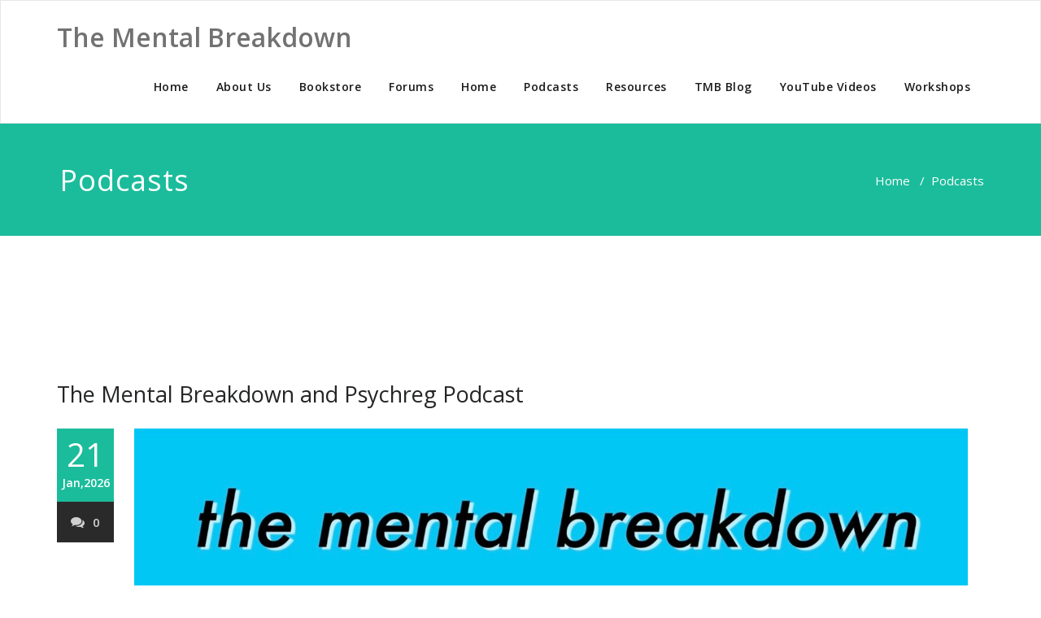

--- FILE ---
content_type: text/html; charset=UTF-8
request_url: https://thementalbreakdown.com/podcasts/
body_size: 12143
content:
<!DOCTYPE html>
<html lang="en-US" >
<head>
	<meta charset="UTF-8">
	<meta http-equiv="X-UA-Compatible" content="IE=edge">
	<meta name="viewport" content="width=device-width, initial-scale=1">
		<link rel="pingback" href="https://thementalbreakdown.com/xmlrpc.php">
	<meta name='robots' content='index, follow, max-image-preview:large, max-snippet:-1, max-video-preview:-1' />
	<style>img:is([sizes="auto" i], [sizes^="auto," i]) { contain-intrinsic-size: 3000px 1500px }</style>
	
	<!-- This site is optimized with the Yoast SEO plugin v26.8 - https://yoast.com/product/yoast-seo-wordpress/ -->
	<title>Podcasts - The Mental Breakdown</title>
	<link rel="canonical" href="https://thementalbreakdown.com/podcasts/" />
	<meta property="og:locale" content="en_US" />
	<meta property="og:type" content="article" />
	<meta property="og:title" content="Podcasts - The Mental Breakdown" />
	<meta property="og:url" content="https://thementalbreakdown.com/podcasts/" />
	<meta property="og:site_name" content="The Mental Breakdown" />
	<meta property="article:modified_time" content="2017-07-14T10:48:40+00:00" />
	<script type="application/ld+json" class="yoast-schema-graph">{"@context":"https://schema.org","@graph":[{"@type":"WebPage","@id":"https://thementalbreakdown.com/podcasts/","url":"https://thementalbreakdown.com/podcasts/","name":"Podcasts - The Mental Breakdown","isPartOf":{"@id":"https://thementalbreakdown.com/#website"},"datePublished":"2017-02-14T11:56:38+00:00","dateModified":"2017-07-14T10:48:40+00:00","breadcrumb":{"@id":"https://thementalbreakdown.com/podcasts/#breadcrumb"},"inLanguage":"en-US","potentialAction":[{"@type":"ReadAction","target":["https://thementalbreakdown.com/podcasts/"]}]},{"@type":"BreadcrumbList","@id":"https://thementalbreakdown.com/podcasts/#breadcrumb","itemListElement":[{"@type":"ListItem","position":1,"name":"Home","item":"https://thementalbreakdown.com/"},{"@type":"ListItem","position":2,"name":"Podcasts"}]},{"@type":"WebSite","@id":"https://thementalbreakdown.com/#website","url":"https://thementalbreakdown.com/","name":"The Mental Breakdown","description":"","potentialAction":[{"@type":"SearchAction","target":{"@type":"EntryPoint","urlTemplate":"https://thementalbreakdown.com/?s={search_term_string}"},"query-input":{"@type":"PropertyValueSpecification","valueRequired":true,"valueName":"search_term_string"}}],"inLanguage":"en-US"}]}</script>
	<!-- / Yoast SEO plugin. -->


<link rel='dns-prefetch' href='//fonts.googleapis.com' />
<script type="text/javascript">
/* <![CDATA[ */
window._wpemojiSettings = {"baseUrl":"https:\/\/s.w.org\/images\/core\/emoji\/16.0.1\/72x72\/","ext":".png","svgUrl":"https:\/\/s.w.org\/images\/core\/emoji\/16.0.1\/svg\/","svgExt":".svg","source":{"concatemoji":"https:\/\/thementalbreakdown.com\/wp-includes\/js\/wp-emoji-release.min.js?ver=6.8.3"}};
/*! This file is auto-generated */
!function(s,n){var o,i,e;function c(e){try{var t={supportTests:e,timestamp:(new Date).valueOf()};sessionStorage.setItem(o,JSON.stringify(t))}catch(e){}}function p(e,t,n){e.clearRect(0,0,e.canvas.width,e.canvas.height),e.fillText(t,0,0);var t=new Uint32Array(e.getImageData(0,0,e.canvas.width,e.canvas.height).data),a=(e.clearRect(0,0,e.canvas.width,e.canvas.height),e.fillText(n,0,0),new Uint32Array(e.getImageData(0,0,e.canvas.width,e.canvas.height).data));return t.every(function(e,t){return e===a[t]})}function u(e,t){e.clearRect(0,0,e.canvas.width,e.canvas.height),e.fillText(t,0,0);for(var n=e.getImageData(16,16,1,1),a=0;a<n.data.length;a++)if(0!==n.data[a])return!1;return!0}function f(e,t,n,a){switch(t){case"flag":return n(e,"\ud83c\udff3\ufe0f\u200d\u26a7\ufe0f","\ud83c\udff3\ufe0f\u200b\u26a7\ufe0f")?!1:!n(e,"\ud83c\udde8\ud83c\uddf6","\ud83c\udde8\u200b\ud83c\uddf6")&&!n(e,"\ud83c\udff4\udb40\udc67\udb40\udc62\udb40\udc65\udb40\udc6e\udb40\udc67\udb40\udc7f","\ud83c\udff4\u200b\udb40\udc67\u200b\udb40\udc62\u200b\udb40\udc65\u200b\udb40\udc6e\u200b\udb40\udc67\u200b\udb40\udc7f");case"emoji":return!a(e,"\ud83e\udedf")}return!1}function g(e,t,n,a){var r="undefined"!=typeof WorkerGlobalScope&&self instanceof WorkerGlobalScope?new OffscreenCanvas(300,150):s.createElement("canvas"),o=r.getContext("2d",{willReadFrequently:!0}),i=(o.textBaseline="top",o.font="600 32px Arial",{});return e.forEach(function(e){i[e]=t(o,e,n,a)}),i}function t(e){var t=s.createElement("script");t.src=e,t.defer=!0,s.head.appendChild(t)}"undefined"!=typeof Promise&&(o="wpEmojiSettingsSupports",i=["flag","emoji"],n.supports={everything:!0,everythingExceptFlag:!0},e=new Promise(function(e){s.addEventListener("DOMContentLoaded",e,{once:!0})}),new Promise(function(t){var n=function(){try{var e=JSON.parse(sessionStorage.getItem(o));if("object"==typeof e&&"number"==typeof e.timestamp&&(new Date).valueOf()<e.timestamp+604800&&"object"==typeof e.supportTests)return e.supportTests}catch(e){}return null}();if(!n){if("undefined"!=typeof Worker&&"undefined"!=typeof OffscreenCanvas&&"undefined"!=typeof URL&&URL.createObjectURL&&"undefined"!=typeof Blob)try{var e="postMessage("+g.toString()+"("+[JSON.stringify(i),f.toString(),p.toString(),u.toString()].join(",")+"));",a=new Blob([e],{type:"text/javascript"}),r=new Worker(URL.createObjectURL(a),{name:"wpTestEmojiSupports"});return void(r.onmessage=function(e){c(n=e.data),r.terminate(),t(n)})}catch(e){}c(n=g(i,f,p,u))}t(n)}).then(function(e){for(var t in e)n.supports[t]=e[t],n.supports.everything=n.supports.everything&&n.supports[t],"flag"!==t&&(n.supports.everythingExceptFlag=n.supports.everythingExceptFlag&&n.supports[t]);n.supports.everythingExceptFlag=n.supports.everythingExceptFlag&&!n.supports.flag,n.DOMReady=!1,n.readyCallback=function(){n.DOMReady=!0}}).then(function(){return e}).then(function(){var e;n.supports.everything||(n.readyCallback(),(e=n.source||{}).concatemoji?t(e.concatemoji):e.wpemoji&&e.twemoji&&(t(e.twemoji),t(e.wpemoji)))}))}((window,document),window._wpemojiSettings);
/* ]]> */
</script>
<style id='wp-emoji-styles-inline-css' type='text/css'>

	img.wp-smiley, img.emoji {
		display: inline !important;
		border: none !important;
		box-shadow: none !important;
		height: 1em !important;
		width: 1em !important;
		margin: 0 0.07em !important;
		vertical-align: -0.1em !important;
		background: none !important;
		padding: 0 !important;
	}
</style>
<link rel='stylesheet' id='wp-block-library-css' href='https://thementalbreakdown.com/wp-includes/css/dist/block-library/style.min.css?ver=6.8.3' type='text/css' media='all' />
<style id='classic-theme-styles-inline-css' type='text/css'>
/*! This file is auto-generated */
.wp-block-button__link{color:#fff;background-color:#32373c;border-radius:9999px;box-shadow:none;text-decoration:none;padding:calc(.667em + 2px) calc(1.333em + 2px);font-size:1.125em}.wp-block-file__button{background:#32373c;color:#fff;text-decoration:none}
</style>
<style id='powerpress-player-block-style-inline-css' type='text/css'>


</style>
<style id='global-styles-inline-css' type='text/css'>
:root{--wp--preset--aspect-ratio--square: 1;--wp--preset--aspect-ratio--4-3: 4/3;--wp--preset--aspect-ratio--3-4: 3/4;--wp--preset--aspect-ratio--3-2: 3/2;--wp--preset--aspect-ratio--2-3: 2/3;--wp--preset--aspect-ratio--16-9: 16/9;--wp--preset--aspect-ratio--9-16: 9/16;--wp--preset--color--black: #000000;--wp--preset--color--cyan-bluish-gray: #abb8c3;--wp--preset--color--white: #ffffff;--wp--preset--color--pale-pink: #f78da7;--wp--preset--color--vivid-red: #cf2e2e;--wp--preset--color--luminous-vivid-orange: #ff6900;--wp--preset--color--luminous-vivid-amber: #fcb900;--wp--preset--color--light-green-cyan: #7bdcb5;--wp--preset--color--vivid-green-cyan: #00d084;--wp--preset--color--pale-cyan-blue: #8ed1fc;--wp--preset--color--vivid-cyan-blue: #0693e3;--wp--preset--color--vivid-purple: #9b51e0;--wp--preset--gradient--vivid-cyan-blue-to-vivid-purple: linear-gradient(135deg,rgba(6,147,227,1) 0%,rgb(155,81,224) 100%);--wp--preset--gradient--light-green-cyan-to-vivid-green-cyan: linear-gradient(135deg,rgb(122,220,180) 0%,rgb(0,208,130) 100%);--wp--preset--gradient--luminous-vivid-amber-to-luminous-vivid-orange: linear-gradient(135deg,rgba(252,185,0,1) 0%,rgba(255,105,0,1) 100%);--wp--preset--gradient--luminous-vivid-orange-to-vivid-red: linear-gradient(135deg,rgba(255,105,0,1) 0%,rgb(207,46,46) 100%);--wp--preset--gradient--very-light-gray-to-cyan-bluish-gray: linear-gradient(135deg,rgb(238,238,238) 0%,rgb(169,184,195) 100%);--wp--preset--gradient--cool-to-warm-spectrum: linear-gradient(135deg,rgb(74,234,220) 0%,rgb(151,120,209) 20%,rgb(207,42,186) 40%,rgb(238,44,130) 60%,rgb(251,105,98) 80%,rgb(254,248,76) 100%);--wp--preset--gradient--blush-light-purple: linear-gradient(135deg,rgb(255,206,236) 0%,rgb(152,150,240) 100%);--wp--preset--gradient--blush-bordeaux: linear-gradient(135deg,rgb(254,205,165) 0%,rgb(254,45,45) 50%,rgb(107,0,62) 100%);--wp--preset--gradient--luminous-dusk: linear-gradient(135deg,rgb(255,203,112) 0%,rgb(199,81,192) 50%,rgb(65,88,208) 100%);--wp--preset--gradient--pale-ocean: linear-gradient(135deg,rgb(255,245,203) 0%,rgb(182,227,212) 50%,rgb(51,167,181) 100%);--wp--preset--gradient--electric-grass: linear-gradient(135deg,rgb(202,248,128) 0%,rgb(113,206,126) 100%);--wp--preset--gradient--midnight: linear-gradient(135deg,rgb(2,3,129) 0%,rgb(40,116,252) 100%);--wp--preset--font-size--small: 13px;--wp--preset--font-size--medium: 20px;--wp--preset--font-size--large: 36px;--wp--preset--font-size--x-large: 42px;--wp--preset--spacing--20: 0.44rem;--wp--preset--spacing--30: 0.67rem;--wp--preset--spacing--40: 1rem;--wp--preset--spacing--50: 1.5rem;--wp--preset--spacing--60: 2.25rem;--wp--preset--spacing--70: 3.38rem;--wp--preset--spacing--80: 5.06rem;--wp--preset--shadow--natural: 6px 6px 9px rgba(0, 0, 0, 0.2);--wp--preset--shadow--deep: 12px 12px 50px rgba(0, 0, 0, 0.4);--wp--preset--shadow--sharp: 6px 6px 0px rgba(0, 0, 0, 0.2);--wp--preset--shadow--outlined: 6px 6px 0px -3px rgba(255, 255, 255, 1), 6px 6px rgba(0, 0, 0, 1);--wp--preset--shadow--crisp: 6px 6px 0px rgba(0, 0, 0, 1);}:where(.is-layout-flex){gap: 0.5em;}:where(.is-layout-grid){gap: 0.5em;}body .is-layout-flex{display: flex;}.is-layout-flex{flex-wrap: wrap;align-items: center;}.is-layout-flex > :is(*, div){margin: 0;}body .is-layout-grid{display: grid;}.is-layout-grid > :is(*, div){margin: 0;}:where(.wp-block-columns.is-layout-flex){gap: 2em;}:where(.wp-block-columns.is-layout-grid){gap: 2em;}:where(.wp-block-post-template.is-layout-flex){gap: 1.25em;}:where(.wp-block-post-template.is-layout-grid){gap: 1.25em;}.has-black-color{color: var(--wp--preset--color--black) !important;}.has-cyan-bluish-gray-color{color: var(--wp--preset--color--cyan-bluish-gray) !important;}.has-white-color{color: var(--wp--preset--color--white) !important;}.has-pale-pink-color{color: var(--wp--preset--color--pale-pink) !important;}.has-vivid-red-color{color: var(--wp--preset--color--vivid-red) !important;}.has-luminous-vivid-orange-color{color: var(--wp--preset--color--luminous-vivid-orange) !important;}.has-luminous-vivid-amber-color{color: var(--wp--preset--color--luminous-vivid-amber) !important;}.has-light-green-cyan-color{color: var(--wp--preset--color--light-green-cyan) !important;}.has-vivid-green-cyan-color{color: var(--wp--preset--color--vivid-green-cyan) !important;}.has-pale-cyan-blue-color{color: var(--wp--preset--color--pale-cyan-blue) !important;}.has-vivid-cyan-blue-color{color: var(--wp--preset--color--vivid-cyan-blue) !important;}.has-vivid-purple-color{color: var(--wp--preset--color--vivid-purple) !important;}.has-black-background-color{background-color: var(--wp--preset--color--black) !important;}.has-cyan-bluish-gray-background-color{background-color: var(--wp--preset--color--cyan-bluish-gray) !important;}.has-white-background-color{background-color: var(--wp--preset--color--white) !important;}.has-pale-pink-background-color{background-color: var(--wp--preset--color--pale-pink) !important;}.has-vivid-red-background-color{background-color: var(--wp--preset--color--vivid-red) !important;}.has-luminous-vivid-orange-background-color{background-color: var(--wp--preset--color--luminous-vivid-orange) !important;}.has-luminous-vivid-amber-background-color{background-color: var(--wp--preset--color--luminous-vivid-amber) !important;}.has-light-green-cyan-background-color{background-color: var(--wp--preset--color--light-green-cyan) !important;}.has-vivid-green-cyan-background-color{background-color: var(--wp--preset--color--vivid-green-cyan) !important;}.has-pale-cyan-blue-background-color{background-color: var(--wp--preset--color--pale-cyan-blue) !important;}.has-vivid-cyan-blue-background-color{background-color: var(--wp--preset--color--vivid-cyan-blue) !important;}.has-vivid-purple-background-color{background-color: var(--wp--preset--color--vivid-purple) !important;}.has-black-border-color{border-color: var(--wp--preset--color--black) !important;}.has-cyan-bluish-gray-border-color{border-color: var(--wp--preset--color--cyan-bluish-gray) !important;}.has-white-border-color{border-color: var(--wp--preset--color--white) !important;}.has-pale-pink-border-color{border-color: var(--wp--preset--color--pale-pink) !important;}.has-vivid-red-border-color{border-color: var(--wp--preset--color--vivid-red) !important;}.has-luminous-vivid-orange-border-color{border-color: var(--wp--preset--color--luminous-vivid-orange) !important;}.has-luminous-vivid-amber-border-color{border-color: var(--wp--preset--color--luminous-vivid-amber) !important;}.has-light-green-cyan-border-color{border-color: var(--wp--preset--color--light-green-cyan) !important;}.has-vivid-green-cyan-border-color{border-color: var(--wp--preset--color--vivid-green-cyan) !important;}.has-pale-cyan-blue-border-color{border-color: var(--wp--preset--color--pale-cyan-blue) !important;}.has-vivid-cyan-blue-border-color{border-color: var(--wp--preset--color--vivid-cyan-blue) !important;}.has-vivid-purple-border-color{border-color: var(--wp--preset--color--vivid-purple) !important;}.has-vivid-cyan-blue-to-vivid-purple-gradient-background{background: var(--wp--preset--gradient--vivid-cyan-blue-to-vivid-purple) !important;}.has-light-green-cyan-to-vivid-green-cyan-gradient-background{background: var(--wp--preset--gradient--light-green-cyan-to-vivid-green-cyan) !important;}.has-luminous-vivid-amber-to-luminous-vivid-orange-gradient-background{background: var(--wp--preset--gradient--luminous-vivid-amber-to-luminous-vivid-orange) !important;}.has-luminous-vivid-orange-to-vivid-red-gradient-background{background: var(--wp--preset--gradient--luminous-vivid-orange-to-vivid-red) !important;}.has-very-light-gray-to-cyan-bluish-gray-gradient-background{background: var(--wp--preset--gradient--very-light-gray-to-cyan-bluish-gray) !important;}.has-cool-to-warm-spectrum-gradient-background{background: var(--wp--preset--gradient--cool-to-warm-spectrum) !important;}.has-blush-light-purple-gradient-background{background: var(--wp--preset--gradient--blush-light-purple) !important;}.has-blush-bordeaux-gradient-background{background: var(--wp--preset--gradient--blush-bordeaux) !important;}.has-luminous-dusk-gradient-background{background: var(--wp--preset--gradient--luminous-dusk) !important;}.has-pale-ocean-gradient-background{background: var(--wp--preset--gradient--pale-ocean) !important;}.has-electric-grass-gradient-background{background: var(--wp--preset--gradient--electric-grass) !important;}.has-midnight-gradient-background{background: var(--wp--preset--gradient--midnight) !important;}.has-small-font-size{font-size: var(--wp--preset--font-size--small) !important;}.has-medium-font-size{font-size: var(--wp--preset--font-size--medium) !important;}.has-large-font-size{font-size: var(--wp--preset--font-size--large) !important;}.has-x-large-font-size{font-size: var(--wp--preset--font-size--x-large) !important;}
:where(.wp-block-post-template.is-layout-flex){gap: 1.25em;}:where(.wp-block-post-template.is-layout-grid){gap: 1.25em;}
:where(.wp-block-columns.is-layout-flex){gap: 2em;}:where(.wp-block-columns.is-layout-grid){gap: 2em;}
:root :where(.wp-block-pullquote){font-size: 1.5em;line-height: 1.6;}
</style>
<link rel='stylesheet' id='sfmsb-style-css' href='https://thementalbreakdown.com/wp-content/plugins/simple-follow-me-social-buttons-widget/assets/css/style.css?ver=3.3.3' type='text/css' media='all' />
<link rel='stylesheet' id='sfmsb-icons-css' href='https://thementalbreakdown.com/wp-content/plugins/simple-follow-me-social-buttons-widget/assets/css/icons.css?ver=3.3.3' type='text/css' media='all' />
<link rel='stylesheet' id='siteorigin-panels-front-css' href='https://thementalbreakdown.com/wp-content/plugins/siteorigin-panels/css/front-flex.min.css?ver=2.33.5' type='text/css' media='all' />
<link rel='stylesheet' id='wp-components-css' href='https://thementalbreakdown.com/wp-includes/css/dist/components/style.min.css?ver=6.8.3' type='text/css' media='all' />
<link rel='stylesheet' id='godaddy-styles-css' href='https://thementalbreakdown.com/wp-content/mu-plugins/vendor/wpex/godaddy-launch/includes/Dependencies/GoDaddy/Styles/build/latest.css?ver=2.0.2' type='text/css' media='all' />
<link rel='stylesheet' id='appointment-style-css' href='https://thementalbreakdown.com/wp-content/themes/appointment-pro/style.css?ver=6.8.3' type='text/css' media='all' />
<link rel='stylesheet' id='appointment-bootstrap-css-css' href='https://thementalbreakdown.com/wp-content/themes/appointment-pro/css/bootstrap.css?ver=6.8.3' type='text/css' media='all' />
<link rel='stylesheet' id='default-css' href='https://thementalbreakdown.com/wp-content/themes/appointment-pro/css/lightsea.css?ver=6.8.3' type='text/css' media='all' />
<link rel='stylesheet' id='appointment-menu-css-css' href='https://thementalbreakdown.com/wp-content/themes/appointment-pro/css/theme-menu.css?ver=6.8.3' type='text/css' media='all' />
<link rel='stylesheet' id='appointment-font-css-css' href='https://thementalbreakdown.com/wp-content/themes/appointment-pro/css/font/font.css?ver=6.8.3' type='text/css' media='all' />
<link rel='stylesheet' id='appointment-font-awesome-css-css' href='https://thementalbreakdown.com/wp-content/themes/appointment-pro/css/font-awesome/css/font-awesome.min.css?ver=6.8.3' type='text/css' media='all' />
<link rel='stylesheet' id='appointment-lightbox-css-css' href='https://thementalbreakdown.com/wp-content/themes/appointment-pro/css/lightbox.css?ver=6.8.3' type='text/css' media='all' />
<link rel='stylesheet' id='appointment-media-responsive-css-css' href='https://thementalbreakdown.com/wp-content/themes/appointment-pro/css/media-responsive.css?ver=6.8.3' type='text/css' media='all' />
<link rel='stylesheet' id='appointment-element-css-css' href='https://thementalbreakdown.com/wp-content/themes/appointment-pro/css/element.css?ver=6.8.3' type='text/css' media='all' />
<link rel='stylesheet' id='appointment-fonts-css' href='//fonts.googleapis.com/css?family=Open+Sans%3A300%2C400%2C600%2C700%2C800%7Citalic%7CCourgette&#038;subset=latin%2Clatin-ext' type='text/css' media='all' />
<script type="text/javascript" src="https://thementalbreakdown.com/wp-includes/js/tinymce/tinymce.min.js?ver=49110-20250317" id="wp-tinymce-root-js"></script>
<script type="text/javascript" src="https://thementalbreakdown.com/wp-includes/js/tinymce/plugins/compat3x/plugin.min.js?ver=49110-20250317" id="wp-tinymce-js"></script>
<script type="text/javascript" src="https://thementalbreakdown.com/wp-includes/js/jquery/jquery.min.js?ver=3.7.1" id="jquery-core-js"></script>
<script type="text/javascript" src="https://thementalbreakdown.com/wp-includes/js/jquery/jquery-migrate.min.js?ver=3.4.1" id="jquery-migrate-js"></script>
<script type="text/javascript" src="https://thementalbreakdown.com/wp-content/plugins/simple-follow-me-social-buttons-widget/assets/js/front-widget.js?ver=3.3.3" id="sfmsb-script-js"></script>
<script type="text/javascript" src="https://thementalbreakdown.com/wp-content/themes/appointment-pro/js/jquery-ui.js?ver=6.8.3" id="appointment-jquery-ui-js"></script>
<script type="text/javascript" src="https://thementalbreakdown.com/wp-content/themes/appointment-pro/js/bootstrap.min.js?ver=6.8.3" id="appointment-bootstrap-js-js"></script>
<script type="text/javascript" src="https://thementalbreakdown.com/wp-content/themes/appointment-pro/js/menu/menu.js?ver=6.8.3" id="appointment-menu-js-js"></script>
<script type="text/javascript" src="https://thementalbreakdown.com/wp-content/themes/appointment-pro/js/page-scroll.js?ver=6.8.3" id="appointment-page-scroll-js-js"></script>
<script type="text/javascript" src="https://thementalbreakdown.com/wp-content/themes/appointment-pro/js/carousel.js?ver=6.8.3" id="appointment-carousel-js-js"></script>
<script type="text/javascript" src="https://thementalbreakdown.com/wp-content/themes/appointment-pro/js/lightbox/lightbox-2.6.min.js?ver=6.8.3" id="appointment-lightbox-2.6.min-js-js"></script>
<link rel="https://api.w.org/" href="https://thementalbreakdown.com/wp-json/" /><link rel="alternate" title="JSON" type="application/json" href="https://thementalbreakdown.com/wp-json/wp/v2/pages/4587" /><link rel="EditURI" type="application/rsd+xml" title="RSD" href="https://thementalbreakdown.com/xmlrpc.php?rsd" />
<meta name="generator" content="WordPress 6.8.3" />
<link rel='shortlink' href='https://thementalbreakdown.com/?p=4587' />
<link rel="alternate" title="oEmbed (JSON)" type="application/json+oembed" href="https://thementalbreakdown.com/wp-json/oembed/1.0/embed?url=https%3A%2F%2Fthementalbreakdown.com%2Fpodcasts%2F" />
<link rel="alternate" title="oEmbed (XML)" type="text/xml+oembed" href="https://thementalbreakdown.com/wp-json/oembed/1.0/embed?url=https%3A%2F%2Fthementalbreakdown.com%2Fpodcasts%2F&#038;format=xml" />
            <script type="text/javascript"><!--
                                function powerpress_pinw(pinw_url){window.open(pinw_url, 'PowerPressPlayer','toolbar=0,status=0,resizable=1,width=460,height=320');	return false;}
                //-->

                // tabnab protection
                window.addEventListener('load', function () {
                    // make all links have rel="noopener noreferrer"
                    document.querySelectorAll('a[target="_blank"]').forEach(link => {
                        link.setAttribute('rel', 'noopener noreferrer');
                    });
                });
            </script>
            <style>body.boxed{ background-image:url("https://thementalbreakdown.com/wp-content/themes/appointment-pro/images/bg-pattern/bg_img0.png");}</style><style media="all" id="siteorigin-panels-layouts-head">/* Layout 4587 */ #pgc-4587-0-0 , #pgc-4587-1-0 { width:100%;width:calc(100% - ( 0 * 30px ) ) } #pg-4587-0 , #pl-4587 .so-panel { margin-bottom:30px } #pl-4587 .so-panel:last-of-type { margin-bottom:0px } #pg-4587-0.panel-has-style > .panel-row-style, #pg-4587-0.panel-no-style { -webkit-align-items:flex-start;align-items:flex-start } @media (max-width:780px){ #pg-4587-0.panel-no-style, #pg-4587-0.panel-has-style > .panel-row-style, #pg-4587-0 , #pg-4587-1.panel-no-style, #pg-4587-1.panel-has-style > .panel-row-style, #pg-4587-1 { -webkit-flex-direction:column;-ms-flex-direction:column;flex-direction:column } #pg-4587-0 > .panel-grid-cell , #pg-4587-0 > .panel-row-style > .panel-grid-cell , #pg-4587-1 > .panel-grid-cell , #pg-4587-1 > .panel-row-style > .panel-grid-cell { width:100%;margin-right:0 } #pl-4587 .panel-grid-cell { padding:0 } #pl-4587 .panel-grid .panel-grid-cell-empty { display:none } #pl-4587 .panel-grid .panel-grid-cell-mobile-last { margin-bottom:0px }  } </style>	</head>
	<body class="wp-singular page-template-default page page-id-4587 wp-theme-appointment-pro wide siteorigin-panels siteorigin-panels-before-js" >
<div id="wrapper">
<!--Logo & Menu Section-->	
<nav class="navbar navbar-default">
	<div class="container">
		<!-- Brand and toggle get grouped for better mobile display -->
		<div class="navbar-header">
								<a class="navbar-brand" href="https://thementalbreakdown.com/">
					<div class=appointment_title_head>The Mental Breakdown</div>				</a>
					
			<button type="button" class="navbar-toggle collapsed" data-toggle="collapse" data-target="#bs-example-navbar-collapse-1">
				<span class="sr-only">Toggle navigation</span>
				<span class="icon-bar"></span>
				<span class="icon-bar"></span>
				<span class="icon-bar"></span>
			</button>
		</div>
		
		
		<!-- Collect the nav links, forms, and other content for toggling -->
		<div class="collapse navbar-collapse" id="bs-example-navbar-collapse-1">
				<div class=""><ul class="nav navbar-nav navbar-right"><li ><a href="https://thementalbreakdown.com/" title="Home">Home</a></li><li class="page_item page-item-2"><a href="https://thementalbreakdown.com/about/">About Us</a><ul class='dropdown-menu'><li class="page_item page-item-2069"><a href="https://thementalbreakdown.com/about/dr-berney-j-wilkinson/">Dr. Berney J Wilkinson</a></li><li class="page_item page-item-4383"><a href="https://thementalbreakdown.com/about/dr-richard-m-marshall/">Dr. Richard M. Marshall</a></li></ul></li><li class="page_item page-item-372"><a href="https://thementalbreakdown.com/bookstore/">Bookstore</a></li><li class="page_item page-item-4246"><a href="https://thementalbreakdown.com/forums/">Forums</a></li><li class="page_item page-item-2323"><a href="https://thementalbreakdown.com/home/">Home</a></li><li class="page_item page-item-4587 current_page_item"><a href="https://thementalbreakdown.com/podcasts/">Podcasts</a></li><li class="page_item page-item-4395"><a href="https://thementalbreakdown.com/resources/">Resources</a></li><li class="page_item page-item-2326"><a href="https://thementalbreakdown.com/tmb-blog/">TMB Blog</a></li><li class="page_item page-item-4278"><a href="https://thementalbreakdown.com/youtube-videos/">YouTube Videos</a></li><li class="page_item page-item-75"><a href="https://thementalbreakdown.com/workshops/">Workshops</a><ul class='dropdown-menu'><li class="page_item page-item-112"><a href="https://thementalbreakdown.com/workshops/disruptive-behavior-disorders-workshop/">Disruptive Behavior Disorders Workshop</a></li></ul></li></ul></div>
		</div><!-- /.navbar-collapse -->
	</div><!-- /.container-fluid -->
</nav>	
<!--/Logo & Menu Section-->	
<div class="clearfix"></div><!-- Page Title Section -->
<div class="page-title-section">		
	<div class="overlay">
		<div class="container">
			<div class="row">
				<div class="col-md-6">
					<div class="page-title">
						<h1>Podcasts</h1>					</div>
				</div>
				<div class="col-md-6">
					<ul class="page-breadcrumb">
						<li><a href="https://thementalbreakdown.com">Home</a> &nbsp &#47; &nbsp<li class="active">Podcasts</li></li>					</ul>
				</div>
			</div>
		</div>	
	</div>
</div>
<!-- /Page Title Section -->
<div class="clearfix"></div><!-- Blog Section with Sidebar -->
<div class="page-builder">
	<div class="container">
		<div class="row">
			<!-- Blog Area -->
			<div class="col-md-12">			
			
			
						<div class="blog-lg-area-left">
					
			<div id="pl-4587"  class="panel-layout" ><div id="pg-4587-0"  class="panel-grid panel-no-style" ><div id="pgc-4587-0-0"  class="panel-grid-cell" ><div id="panel-4587-0-0-0" class="so-panel widget widget_text panel-first-child panel-last-child" data-index="0" >			<div class="textwidget"><p><script async src="//pagead2.googlesyndication.com/pagead/js/adsbygoogle.js"></script><br />
<script>
  (adsbygoogle = window.adsbygoogle || []).push({
    google_ad_client: "ca-pub-4178958985518020",
    enable_page_level_ads: true
  });
</script></p>
</div>
		</div></div></div><div id="pg-4587-1"  class="panel-grid panel-no-style" ><div id="pgc-4587-1-0"  class="panel-grid-cell" ><div id="panel-4587-1-0-0" class="so-panel widget widget_siteorigin-panels-postloop panel-first-child panel-last-child" data-index="1" ><h3 class="widget-title">The Mental Breakdown and Psychreg Podcast</h3><div id="post-14031" class="blog-lg-area-left post-14031 post type-post status-publish format-standard has-post-thumbnail hentry category-psychregpod category-tmb-podcast tag-mental-illness tag-personality tag-relationships">
	<div class="media">						
				    <!--show date of post-->
		<aside class="blog-post-date-area">
			<div class="date">21 <div class="month-year">Jan,2026</div></div>
			<div class="comment"><a href="https://thementalbreakdown.com/tmbprp998/"><i class="fa fa-comments"></i>0</a></div>
		</aside>
				<div class="media-body">
							
		<div class="blog-lg-box">
			<a class ="img-responsive" href="https://thementalbreakdown.com/tmbprp998/" title="Personality Disorders: An Overview" >
			<img fetchpriority="high" decoding="async" width="1920" height="1080" src="https://thementalbreakdown.com/wp-content/uploads/2026/01/TMBPRP998Coverart.jpeg" class="img-responsive wp-post-image" alt="" srcset="https://thementalbreakdown.com/wp-content/uploads/2026/01/TMBPRP998Coverart.jpeg 1920w, https://thementalbreakdown.com/wp-content/uploads/2026/01/TMBPRP998Coverart-300x169.jpeg 300w, https://thementalbreakdown.com/wp-content/uploads/2026/01/TMBPRP998Coverart-1024x576.jpeg 1024w, https://thementalbreakdown.com/wp-content/uploads/2026/01/TMBPRP998Coverart-768x432.jpeg 768w, https://thementalbreakdown.com/wp-content/uploads/2026/01/TMBPRP998Coverart-1536x864.jpeg 1536w" sizes="(max-width: 1920px) 100vw, 1920px" />		
		</div>
					<div class="blog-post-lg">
				<a href="https://thementalbreakdown.com/author/drberney/"><img alt='' src='https://secure.gravatar.com/avatar/665bca9b04e298637b2a2f422d778866ea889ecdcc4a089adee44edfdfa6b012?s=40&#038;d=mm&#038;r=g' srcset='https://secure.gravatar.com/avatar/665bca9b04e298637b2a2f422d778866ea889ecdcc4a089adee44edfdfa6b012?s=80&#038;d=mm&#038;r=g 2x' class='img-circle avatar-40 photo' height='40' width='40' /></a>By<a href="https://thementalbreakdown.com/author/drberney/">Dr. Berney</a>
								<div class="blog-tags-lg"><i class="fa fa-tags"></i><a href="https://thementalbreakdown.com/tag/mental-illness/" rel="tag">Mental Illness</a>, <a href="https://thementalbreakdown.com/tag/personality/" rel="tag">Personality</a>, <a href="https://thementalbreakdown.com/tag/relationships/" rel="tag">Relationships</a></div>
							</div>
							<h3><a href="https://thementalbreakdown.com/tmbprp998/">Personality Disorders: An Overview</a></h3>
		        Welcome to The Mental Breakdown and Psychreg Podcast! Today, Dr. Berney and Dr. Marshall discuss the three clusters of personality disorders and the differences between personality disorders and other mental health diagnoses</a>.

<!-- /wp:post-content --> <!-- wp:paragraph -->

Read the article from the Merck Manual <a href="https://www.merckmanuals.com/professional/psychiatric-disorders/personality-disorders/overview-of-personality-disorders" target="_blank" rel="noopener noreferrer">here</a>.

<!-- /wp:paragraph --> <!-- wp:paragraph -->

You can now follow Dr. Marshall on&nbsp;<a href="http://twitter.com/drmarshall18" target="_blank" rel="noreferrer noopener">twitter</a>, as well!

<!-- /wp:paragraph --> <!-- wp:paragraph -->

Dr. Berney and Dr. Marshall are happy to announce the release of their new parenting e-book,&nbsp;<strong><em>Handbook for Raising an Emotionally Healthy Child Part 2: Attention</em></strong>. You can get your copy from Amazon&nbsp;<a href="https://www.amazon.com/dp/B07983TS8R" target="_blank" rel="noreferrer noopener">here</a>.

<!-- /wp:paragraph --> <!-- wp:paragraph -->

We hope that you will join us each morning so that we can help you make your day the best it can be! See you tomorrow.

<!-- /wp:paragraph --> <!-- wp:paragraph -->

Become a patron and support our work at&nbsp;<a href="http://www.Patreon.com/thementalbreakdown" target="_blank" rel="noreferrer noopener">http://www.Patreon.com/thementalbreakdown</a>.

<!-- /wp:paragraph --> <!-- wp:paragraph -->

Visit&nbsp;<a href="http://psychreg.org" target="_blank" rel="noreferrer noopener">Psychreg</a>&nbsp;for blog posts&nbsp;covering a variety of topics&nbsp;within the fields of mental health and psychology.

<!-- /wp:paragraph --> <!-- wp:paragraph -->

The&nbsp;<em><strong>Parenting Your ADHD Child</strong></em>&nbsp;course is now&nbsp;on YouTube! Check it out at the&nbsp;<a href="http://www.youtube.com/paedeialakeland" target="_blank" rel="noreferrer noopener">Paedeia YouTube Channel</a>.

<!-- /wp:paragraph --> <!-- wp:paragraph -->

The&nbsp;<strong><em>Handbook for Raising an Emotionally Health Child Part 1: Behavior Management</em></strong>&nbsp;is now available on&nbsp;<a href="https://www.amazon.com/dp/B01F0L5BGQ" target="_blank" rel="noreferrer noopener">kindle</a>! Get your copy today!

<!-- /wp:paragraph --> <!-- wp:paragraph -->

The&nbsp;<strong><em>Elimination Diet Manual</em></strong>&nbsp;is now available on&nbsp;<a href="https://www.amazon.com/Elimination-Diet-Manual-effectively-contributing-ebook/dp/B01A3BH5XK/ref=sr_1_1?s=digital-text&amp;ie=UTF8&amp;qid=1463753234&amp;sr=1-1&amp;keywords=the+elimination+diet+manual" target="_blank" rel="noreferrer noopener">kindle</a>&nbsp;and&nbsp;<a href="http://www.barnesandnoble.com/w/the-elimination-diet-manual-berney-wilkinson/1123798068?ean=2940158447471" target="_blank" rel="noreferrer noopener">nook</a>! Get your copy today!

<!-- /wp:paragraph --> <!-- wp:paragraph -->

Follow us on&nbsp;<a href="http://www.twitter.com/@drberney" target="_blank" rel="noreferrer noopener">Twitter</a>&nbsp;and&nbsp;<a href="http://www.facebook.com/drberney" target="_blank" rel="noreferrer noopener">Facebook</a>&nbsp;and subscribe to our YouTube Channels,&nbsp;<a href="http://www.youtube.com/c/paedeialakeland" target="_blank" rel="noreferrer noopener">Paedeia</a>&nbsp;and&nbsp;<a href="https://www.youtube.com/user/TheMentalBreakdown" target="_blank" rel="noreferrer noopener">The Mental Breakdown</a>.

<!-- /wp:paragraph --> <!-- wp:paragraph -->

Please leave us a review on&nbsp;<a href="https://itunes.apple.com/us/podcast/the-mental-breakdown/id972400626?mt=2" target="_blank" rel="noreferrer noopener">iTunes</a>&nbsp;so that others might find our podcast and join in on the conversation!
<div class="powerpress_player" id="powerpress_player_9601"><!--[if lt IE 9]><script>document.createElement('audio');</script><![endif]-->
<audio class="wp-audio-shortcode" id="audio-14031-1" preload="none" style="width: 100%;" controls="controls"><source type="audio/mpeg" src="https://media.blubrry.com/thementalbreakdown/media.blubrry.com/paedeia/thementalbreakdown.com/wp-content/uploads/2026/01/TMBPRP998.mp3?_=1" /><a href="https://media.blubrry.com/thementalbreakdown/media.blubrry.com/paedeia/thementalbreakdown.com/wp-content/uploads/2026/01/TMBPRP998.mp3">https://media.blubrry.com/thementalbreakdown/media.blubrry.com/paedeia/thementalbreakdown.com/wp-content/uploads/2026/01/TMBPRP998.mp3</a></audio></div><p class="powerpress_links powerpress_links_mp3" style="margin-bottom: 1px !important;">Podcast: <a href="https://media.blubrry.com/thementalbreakdown/media.blubrry.com/paedeia/thementalbreakdown.com/wp-content/uploads/2026/01/TMBPRP998.mp3" class="powerpress_link_pinw" target="_blank" title="Play in new window" onclick="return powerpress_pinw('https://thementalbreakdown.com/?powerpress_pinw=14031-podcast');" rel="nofollow">Play in new window</a> | <a href="https://media.blubrry.com/thementalbreakdown/media.blubrry.com/paedeia/thementalbreakdown.com/wp-content/uploads/2026/01/TMBPRP998.mp3" class="powerpress_link_d" title="Download" rel="nofollow" download="TMBPRP998.mp3">Download</a></p><p class="powerpress_links powerpress_subscribe_links">Subscribe: <a href="https://thementalbreakdown.com/feed/podcast/" class="powerpress_link_subscribe powerpress_link_subscribe_rss" target="_blank" title="Subscribe via RSS" rel="nofollow">RSS</a></p><div class="powerpress_player" id="powerpress_player_9602"><audio class="wp-audio-shortcode" id="audio-14031-2" preload="none" style="width: 100%;" controls="controls"><source type="audio/mpeg" src="https://media.blubrry.com/thementalbreakdown/media.blubrry.com/paedeia/thementalbreakdown.com/wp-content/uploads/2026/01/TMBPRP998.mp3?_=2" /><a href="https://media.blubrry.com/thementalbreakdown/media.blubrry.com/paedeia/thementalbreakdown.com/wp-content/uploads/2026/01/TMBPRP998.mp3">https://media.blubrry.com/thementalbreakdown/media.blubrry.com/paedeia/thementalbreakdown.com/wp-content/uploads/2026/01/TMBPRP998.mp3</a></audio></div><p class="powerpress_links powerpress_links_mp3" style="margin-bottom: 1px !important;">Podcast (psychregpod): <a href="https://media.blubrry.com/thementalbreakdown/media.blubrry.com/paedeia/thementalbreakdown.com/wp-content/uploads/2026/01/TMBPRP998.mp3" class="powerpress_link_pinw" target="_blank" title="Play in new window" onclick="return powerpress_pinw('https://thementalbreakdown.com/?powerpress_pinw=14031-psychregpod');" rel="nofollow">Play in new window</a> | <a href="https://media.blubrry.com/thementalbreakdown/media.blubrry.com/paedeia/thementalbreakdown.com/wp-content/uploads/2026/01/TMBPRP998.mp3" class="powerpress_link_d" title="Download" rel="nofollow" download="TMBPRP998.mp3">Download</a></p><p class="powerpress_links powerpress_subscribe_links">Subscribe: <a href="https://thementalbreakdown.com/feed/psychregpod/" class="powerpress_link_subscribe powerpress_link_subscribe_rss" target="_blank" title="Subscribe via RSS" rel="nofollow">RSS</a></p>		</div>
	</div>
</div><div id="post-14029" class="blog-lg-area-left post-14029 post type-post status-publish format-standard has-post-thumbnail hentry category-psychregpod category-tmb-podcast tag-parenting tag-relationships tag-social-media tag-teenagers">
	<div class="media">						
				    <!--show date of post-->
		<aside class="blog-post-date-area">
			<div class="date">18 <div class="month-year">Jan,2026</div></div>
			<div class="comment"><a href="https://thementalbreakdown.com/tmbprp997/"><i class="fa fa-comments"></i>0</a></div>
		</aside>
				<div class="media-body">
							
		<div class="blog-lg-box">
			<a class ="img-responsive" href="https://thementalbreakdown.com/tmbprp997/" title="Stop Fighting with Your Teen" >
			<img decoding="async" width="1920" height="1080" src="https://thementalbreakdown.com/wp-content/uploads/2026/01/TMBPRP997Coverart.jpeg" class="img-responsive wp-post-image" alt="" srcset="https://thementalbreakdown.com/wp-content/uploads/2026/01/TMBPRP997Coverart.jpeg 1920w, https://thementalbreakdown.com/wp-content/uploads/2026/01/TMBPRP997Coverart-300x169.jpeg 300w, https://thementalbreakdown.com/wp-content/uploads/2026/01/TMBPRP997Coverart-1024x576.jpeg 1024w, https://thementalbreakdown.com/wp-content/uploads/2026/01/TMBPRP997Coverart-768x432.jpeg 768w, https://thementalbreakdown.com/wp-content/uploads/2026/01/TMBPRP997Coverart-1536x864.jpeg 1536w" sizes="(max-width: 1920px) 100vw, 1920px" />		
		</div>
					<div class="blog-post-lg">
				<a href="https://thementalbreakdown.com/author/drberney/"><img alt='' src='https://secure.gravatar.com/avatar/665bca9b04e298637b2a2f422d778866ea889ecdcc4a089adee44edfdfa6b012?s=40&#038;d=mm&#038;r=g' srcset='https://secure.gravatar.com/avatar/665bca9b04e298637b2a2f422d778866ea889ecdcc4a089adee44edfdfa6b012?s=80&#038;d=mm&#038;r=g 2x' class='img-circle avatar-40 photo' height='40' width='40' /></a>By<a href="https://thementalbreakdown.com/author/drberney/">Dr. Berney</a>
								<div class="blog-tags-lg"><i class="fa fa-tags"></i><a href="https://thementalbreakdown.com/tag/parenting/" rel="tag">Parenting</a>, <a href="https://thementalbreakdown.com/tag/relationships/" rel="tag">Relationships</a>, <a href="https://thementalbreakdown.com/tag/social-media/" rel="tag">Social Media</a>, <a href="https://thementalbreakdown.com/tag/teenagers/" rel="tag">Teenagers</a></div>
							</div>
							<h3><a href="https://thementalbreakdown.com/tmbprp997/">Stop Fighting with Your Teen</a></h3>
		        Welcome to The Mental Breakdown and Psychreg Podcast! Today, Dr. Berney and Dr. Marshall discuss several important things that parents might consider before they get so upset about their teen&#8217;s mobile phone use</a>.

<!-- /wp:post-content --> <!-- wp:paragraph -->

Read the article from The New York Times <a href="https://www.nytimes.com/2025/09/06/well/family/jean-twenge-social-media-screens-teens.html" target="_blank" rel="noopener noreferrer">here</a>.

<!-- /wp:paragraph --> <!-- wp:paragraph -->

You can now follow Dr. Marshall on&nbsp;<a href="http://twitter.com/drmarshall18" target="_blank" rel="noreferrer noopener">twitter</a>, as well!

<!-- /wp:paragraph --> <!-- wp:paragraph -->

Dr. Berney and Dr. Marshall are happy to announce the release of their new parenting e-book,&nbsp;<strong><em>Handbook for Raising an Emotionally Healthy Child Part 2: Attention</em></strong>. You can get your copy from Amazon&nbsp;<a href="https://www.amazon.com/dp/B07983TS8R" target="_blank" rel="noreferrer noopener">here</a>.

<!-- /wp:paragraph --> <!-- wp:paragraph -->

We hope that you will join us each morning so that we can help you make your day the best it can be! See you tomorrow.

<!-- /wp:paragraph --> <!-- wp:paragraph -->

Become a patron and support our work at&nbsp;<a href="http://www.Patreon.com/thementalbreakdown" target="_blank" rel="noreferrer noopener">http://www.Patreon.com/thementalbreakdown</a>.

<!-- /wp:paragraph --> <!-- wp:paragraph -->

Visit&nbsp;<a href="http://psychreg.org" target="_blank" rel="noreferrer noopener">Psychreg</a>&nbsp;for blog posts&nbsp;covering a variety of topics&nbsp;within the fields of mental health and psychology.

<!-- /wp:paragraph --> <!-- wp:paragraph -->

The&nbsp;<em><strong>Parenting Your ADHD Child</strong></em>&nbsp;course is now&nbsp;on YouTube! Check it out at the&nbsp;<a href="http://www.youtube.com/paedeialakeland" target="_blank" rel="noreferrer noopener">Paedeia YouTube Channel</a>.

<!-- /wp:paragraph --> <!-- wp:paragraph -->

The&nbsp;<strong><em>Handbook for Raising an Emotionally Health Child Part 1: Behavior Management</em></strong>&nbsp;is now available on&nbsp;<a href="https://www.amazon.com/dp/B01F0L5BGQ" target="_blank" rel="noreferrer noopener">kindle</a>! Get your copy today!

<!-- /wp:paragraph --> <!-- wp:paragraph -->

The&nbsp;<strong><em>Elimination Diet Manual</em></strong>&nbsp;is now available on&nbsp;<a href="https://www.amazon.com/Elimination-Diet-Manual-effectively-contributing-ebook/dp/B01A3BH5XK/ref=sr_1_1?s=digital-text&amp;ie=UTF8&amp;qid=1463753234&amp;sr=1-1&amp;keywords=the+elimination+diet+manual" target="_blank" rel="noreferrer noopener">kindle</a>&nbsp;and&nbsp;<a href="http://www.barnesandnoble.com/w/the-elimination-diet-manual-berney-wilkinson/1123798068?ean=2940158447471" target="_blank" rel="noreferrer noopener">nook</a>! Get your copy today!

<!-- /wp:paragraph --> <!-- wp:paragraph -->

Follow us on&nbsp;<a href="http://www.twitter.com/@drberney" target="_blank" rel="noreferrer noopener">Twitter</a>&nbsp;and&nbsp;<a href="http://www.facebook.com/drberney" target="_blank" rel="noreferrer noopener">Facebook</a>&nbsp;and subscribe to our YouTube Channels,&nbsp;<a href="http://www.youtube.com/c/paedeialakeland" target="_blank" rel="noreferrer noopener">Paedeia</a>&nbsp;and&nbsp;<a href="https://www.youtube.com/user/TheMentalBreakdown" target="_blank" rel="noreferrer noopener">The Mental Breakdown</a>.

<!-- /wp:paragraph --> <!-- wp:paragraph -->

Please leave us a review on&nbsp;<a href="https://itunes.apple.com/us/podcast/the-mental-breakdown/id972400626?mt=2" target="_blank" rel="noreferrer noopener">iTunes</a>&nbsp;so that others might find our podcast and join in on the conversation!
<div class="powerpress_player" id="powerpress_player_9603"><audio class="wp-audio-shortcode" id="audio-14029-3" preload="none" style="width: 100%;" controls="controls"><source type="audio/mpeg" src="https://media.blubrry.com/thementalbreakdown/media.blubrry.com/paedeia/thementalbreakdown.com/wp-content/uploads/2026/01/TMBPRP997.mp3?_=3" /><a href="https://media.blubrry.com/thementalbreakdown/media.blubrry.com/paedeia/thementalbreakdown.com/wp-content/uploads/2026/01/TMBPRP997.mp3">https://media.blubrry.com/thementalbreakdown/media.blubrry.com/paedeia/thementalbreakdown.com/wp-content/uploads/2026/01/TMBPRP997.mp3</a></audio></div><p class="powerpress_links powerpress_links_mp3" style="margin-bottom: 1px !important;">Podcast: <a href="https://media.blubrry.com/thementalbreakdown/media.blubrry.com/paedeia/thementalbreakdown.com/wp-content/uploads/2026/01/TMBPRP997.mp3" class="powerpress_link_pinw" target="_blank" title="Play in new window" onclick="return powerpress_pinw('https://thementalbreakdown.com/?powerpress_pinw=14029-podcast');" rel="nofollow">Play in new window</a> | <a href="https://media.blubrry.com/thementalbreakdown/media.blubrry.com/paedeia/thementalbreakdown.com/wp-content/uploads/2026/01/TMBPRP997.mp3" class="powerpress_link_d" title="Download" rel="nofollow" download="TMBPRP997.mp3">Download</a></p><p class="powerpress_links powerpress_subscribe_links">Subscribe: <a href="https://thementalbreakdown.com/feed/podcast/" class="powerpress_link_subscribe powerpress_link_subscribe_rss" target="_blank" title="Subscribe via RSS" rel="nofollow">RSS</a></p><div class="powerpress_player" id="powerpress_player_9604"><audio class="wp-audio-shortcode" id="audio-14029-4" preload="none" style="width: 100%;" controls="controls"><source type="audio/mpeg" src="https://media.blubrry.com/thementalbreakdown/media.blubrry.com/paedeia/thementalbreakdown.com/wp-content/uploads/2026/01/TMBPRP997.mp3?_=4" /><a href="https://media.blubrry.com/thementalbreakdown/media.blubrry.com/paedeia/thementalbreakdown.com/wp-content/uploads/2026/01/TMBPRP997.mp3">https://media.blubrry.com/thementalbreakdown/media.blubrry.com/paedeia/thementalbreakdown.com/wp-content/uploads/2026/01/TMBPRP997.mp3</a></audio></div><p class="powerpress_links powerpress_links_mp3" style="margin-bottom: 1px !important;">Podcast (psychregpod): <a href="https://media.blubrry.com/thementalbreakdown/media.blubrry.com/paedeia/thementalbreakdown.com/wp-content/uploads/2026/01/TMBPRP997.mp3" class="powerpress_link_pinw" target="_blank" title="Play in new window" onclick="return powerpress_pinw('https://thementalbreakdown.com/?powerpress_pinw=14029-psychregpod');" rel="nofollow">Play in new window</a> | <a href="https://media.blubrry.com/thementalbreakdown/media.blubrry.com/paedeia/thementalbreakdown.com/wp-content/uploads/2026/01/TMBPRP997.mp3" class="powerpress_link_d" title="Download" rel="nofollow" download="TMBPRP997.mp3">Download</a></p><p class="powerpress_links powerpress_subscribe_links">Subscribe: <a href="https://thementalbreakdown.com/feed/psychregpod/" class="powerpress_link_subscribe powerpress_link_subscribe_rss" target="_blank" title="Subscribe via RSS" rel="nofollow">RSS</a></p>		</div>
	</div>
</div><div id="post-14023" class="blog-lg-area-left post-14023 post type-post status-publish format-standard has-post-thumbnail hentry category-psychregpod category-tmb-podcast tag-new-year tag-resolution tag-social-media">
	<div class="media">						
				    <!--show date of post-->
		<aside class="blog-post-date-area">
			<div class="date">14 <div class="month-year">Jan,2026</div></div>
			<div class="comment"><a href="https://thementalbreakdown.com/tmbprp996/"><i class="fa fa-comments"></i>0</a></div>
		</aside>
				<div class="media-body">
							
		<div class="blog-lg-box">
			<a class ="img-responsive" href="https://thementalbreakdown.com/tmbprp996/" title="New Year&#8217;s Resolution for Social Media" >
			<img loading="lazy" decoding="async" width="1920" height="1080" src="https://thementalbreakdown.com/wp-content/uploads/2026/01/TMBPRP996Coverart.jpeg" class="img-responsive wp-post-image" alt="" srcset="https://thementalbreakdown.com/wp-content/uploads/2026/01/TMBPRP996Coverart.jpeg 1920w, https://thementalbreakdown.com/wp-content/uploads/2026/01/TMBPRP996Coverart-300x169.jpeg 300w, https://thementalbreakdown.com/wp-content/uploads/2026/01/TMBPRP996Coverart-1024x576.jpeg 1024w, https://thementalbreakdown.com/wp-content/uploads/2026/01/TMBPRP996Coverart-768x432.jpeg 768w, https://thementalbreakdown.com/wp-content/uploads/2026/01/TMBPRP996Coverart-1536x864.jpeg 1536w" sizes="auto, (max-width: 1920px) 100vw, 1920px" />		
		</div>
					<div class="blog-post-lg">
				<a href="https://thementalbreakdown.com/author/drberney/"><img alt='' src='https://secure.gravatar.com/avatar/665bca9b04e298637b2a2f422d778866ea889ecdcc4a089adee44edfdfa6b012?s=40&#038;d=mm&#038;r=g' srcset='https://secure.gravatar.com/avatar/665bca9b04e298637b2a2f422d778866ea889ecdcc4a089adee44edfdfa6b012?s=80&#038;d=mm&#038;r=g 2x' class='img-circle avatar-40 photo' height='40' width='40' /></a>By<a href="https://thementalbreakdown.com/author/drberney/">Dr. Berney</a>
								<div class="blog-tags-lg"><i class="fa fa-tags"></i><a href="https://thementalbreakdown.com/tag/new-year/" rel="tag">New Year</a>, <a href="https://thementalbreakdown.com/tag/resolution/" rel="tag">Resolution</a>, <a href="https://thementalbreakdown.com/tag/social-media/" rel="tag">Social Media</a></div>
							</div>
							<h3><a href="https://thementalbreakdown.com/tmbprp996/">New Year&#8217;s Resolution for Social Media</a></h3>
		        Welcome to The Mental Breakdown and Psychreg Podcast! Today, Dr. Berney and Dr. Marshall discuss some of the observations made by three writers who restricted their social media use</a>.

<!-- /wp:post-content --> <!-- wp:paragraph -->

Read the article from The New Yorker Daily <a href="https://milled.com/the-new-yorker/should-you-quit-social-media-in-2026-vUpEaTFpHnUV2pPm" target="_blank" rel="noopener noreferrer">here</a>.

<!-- /wp:paragraph --> <!-- wp:paragraph -->

You can now follow Dr. Marshall on&nbsp;<a href="http://twitter.com/drmarshall18" target="_blank" rel="noreferrer noopener">twitter</a>, as well!

<!-- /wp:paragraph --> <!-- wp:paragraph -->

Dr. Berney and Dr. Marshall are happy to announce the release of their new parenting e-book,&nbsp;<strong><em>Handbook for Raising an Emotionally Healthy Child Part 2: Attention</em></strong>. You can get your copy from Amazon&nbsp;<a href="https://www.amazon.com/dp/B07983TS8R" target="_blank" rel="noreferrer noopener">here</a>.

<!-- /wp:paragraph --> <!-- wp:paragraph -->

We hope that you will join us each morning so that we can help you make your day the best it can be! See you tomorrow.

<!-- /wp:paragraph --> <!-- wp:paragraph -->

Become a patron and support our work at&nbsp;<a href="http://www.Patreon.com/thementalbreakdown" target="_blank" rel="noreferrer noopener">http://www.Patreon.com/thementalbreakdown</a>.

<!-- /wp:paragraph --> <!-- wp:paragraph -->

Visit&nbsp;<a href="http://psychreg.org" target="_blank" rel="noreferrer noopener">Psychreg</a>&nbsp;for blog posts&nbsp;covering a variety of topics&nbsp;within the fields of mental health and psychology.

<!-- /wp:paragraph --> <!-- wp:paragraph -->

The&nbsp;<em><strong>Parenting Your ADHD Child</strong></em>&nbsp;course is now&nbsp;on YouTube! Check it out at the&nbsp;<a href="http://www.youtube.com/paedeialakeland" target="_blank" rel="noreferrer noopener">Paedeia YouTube Channel</a>.

<!-- /wp:paragraph --> <!-- wp:paragraph -->

The&nbsp;<strong><em>Handbook for Raising an Emotionally Health Child Part 1: Behavior Management</em></strong>&nbsp;is now available on&nbsp;<a href="https://www.amazon.com/dp/B01F0L5BGQ" target="_blank" rel="noreferrer noopener">kindle</a>! Get your copy today!

<!-- /wp:paragraph --> <!-- wp:paragraph -->

The&nbsp;<strong><em>Elimination Diet Manual</em></strong>&nbsp;is now available on&nbsp;<a href="https://www.amazon.com/Elimination-Diet-Manual-effectively-contributing-ebook/dp/B01A3BH5XK/ref=sr_1_1?s=digital-text&amp;ie=UTF8&amp;qid=1463753234&amp;sr=1-1&amp;keywords=the+elimination+diet+manual" target="_blank" rel="noreferrer noopener">kindle</a>&nbsp;and&nbsp;<a href="http://www.barnesandnoble.com/w/the-elimination-diet-manual-berney-wilkinson/1123798068?ean=2940158447471" target="_blank" rel="noreferrer noopener">nook</a>! Get your copy today!

<!-- /wp:paragraph --> <!-- wp:paragraph -->

Follow us on&nbsp;<a href="http://www.twitter.com/@drberney" target="_blank" rel="noreferrer noopener">Twitter</a>&nbsp;and&nbsp;<a href="http://www.facebook.com/drberney" target="_blank" rel="noreferrer noopener">Facebook</a>&nbsp;and subscribe to our YouTube Channels,&nbsp;<a href="http://www.youtube.com/c/paedeialakeland" target="_blank" rel="noreferrer noopener">Paedeia</a>&nbsp;and&nbsp;<a href="https://www.youtube.com/user/TheMentalBreakdown" target="_blank" rel="noreferrer noopener">The Mental Breakdown</a>.

<!-- /wp:paragraph --> <!-- wp:paragraph -->

Please leave us a review on&nbsp;<a href="https://itunes.apple.com/us/podcast/the-mental-breakdown/id972400626?mt=2" target="_blank" rel="noreferrer noopener">iTunes</a>&nbsp;so that others might find our podcast and join in on the conversation!
<div class="powerpress_player" id="powerpress_player_9605"><audio class="wp-audio-shortcode" id="audio-14023-5" preload="none" style="width: 100%;" controls="controls"><source type="audio/mpeg" src="https://media.blubrry.com/thementalbreakdown/media.blubrry.com/paedeia/thementalbreakdown.com/wp-content/uploads/2026/01/TMBPRP996.mp3?_=5" /><a href="https://media.blubrry.com/thementalbreakdown/media.blubrry.com/paedeia/thementalbreakdown.com/wp-content/uploads/2026/01/TMBPRP996.mp3">https://media.blubrry.com/thementalbreakdown/media.blubrry.com/paedeia/thementalbreakdown.com/wp-content/uploads/2026/01/TMBPRP996.mp3</a></audio></div><p class="powerpress_links powerpress_links_mp3" style="margin-bottom: 1px !important;">Podcast: <a href="https://media.blubrry.com/thementalbreakdown/media.blubrry.com/paedeia/thementalbreakdown.com/wp-content/uploads/2026/01/TMBPRP996.mp3" class="powerpress_link_pinw" target="_blank" title="Play in new window" onclick="return powerpress_pinw('https://thementalbreakdown.com/?powerpress_pinw=14023-podcast');" rel="nofollow">Play in new window</a> | <a href="https://media.blubrry.com/thementalbreakdown/media.blubrry.com/paedeia/thementalbreakdown.com/wp-content/uploads/2026/01/TMBPRP996.mp3" class="powerpress_link_d" title="Download" rel="nofollow" download="TMBPRP996.mp3">Download</a></p><p class="powerpress_links powerpress_subscribe_links">Subscribe: <a href="https://thementalbreakdown.com/feed/podcast/" class="powerpress_link_subscribe powerpress_link_subscribe_rss" target="_blank" title="Subscribe via RSS" rel="nofollow">RSS</a></p><div class="powerpress_player" id="powerpress_player_9606"><audio class="wp-audio-shortcode" id="audio-14023-6" preload="none" style="width: 100%;" controls="controls"><source type="audio/mpeg" src="https://media.blubrry.com/thementalbreakdown/media.blubrry.com/paedeia/thementalbreakdown.com/wp-content/uploads/2026/01/TMBPRP996.mp3?_=6" /><a href="https://media.blubrry.com/thementalbreakdown/media.blubrry.com/paedeia/thementalbreakdown.com/wp-content/uploads/2026/01/TMBPRP996.mp3">https://media.blubrry.com/thementalbreakdown/media.blubrry.com/paedeia/thementalbreakdown.com/wp-content/uploads/2026/01/TMBPRP996.mp3</a></audio></div><p class="powerpress_links powerpress_links_mp3" style="margin-bottom: 1px !important;">Podcast (psychregpod): <a href="https://media.blubrry.com/thementalbreakdown/media.blubrry.com/paedeia/thementalbreakdown.com/wp-content/uploads/2026/01/TMBPRP996.mp3" class="powerpress_link_pinw" target="_blank" title="Play in new window" onclick="return powerpress_pinw('https://thementalbreakdown.com/?powerpress_pinw=14023-psychregpod');" rel="nofollow">Play in new window</a> | <a href="https://media.blubrry.com/thementalbreakdown/media.blubrry.com/paedeia/thementalbreakdown.com/wp-content/uploads/2026/01/TMBPRP996.mp3" class="powerpress_link_d" title="Download" rel="nofollow" download="TMBPRP996.mp3">Download</a></p><p class="powerpress_links powerpress_subscribe_links">Subscribe: <a href="https://thementalbreakdown.com/feed/psychregpod/" class="powerpress_link_subscribe powerpress_link_subscribe_rss" target="_blank" title="Subscribe via RSS" rel="nofollow">RSS</a></p>		</div>
	</div>
</div><div id="post-14019" class="blog-lg-area-left post-14019 post type-post status-publish format-standard has-post-thumbnail hentry category-psychregpod category-tmb-podcast tag-new-year tag-resolutions tag-social-media">
	<div class="media">						
				    <!--show date of post-->
		<aside class="blog-post-date-area">
			<div class="date">11 <div class="month-year">Jan,2026</div></div>
			<div class="comment"><a href="https://thementalbreakdown.com/tmbprp995/"><i class="fa fa-comments"></i>0</a></div>
		</aside>
				<div class="media-body">
							
		<div class="blog-lg-box">
			<a class ="img-responsive" href="https://thementalbreakdown.com/tmbprp995/" title="Happy New Year 2026" >
			<img loading="lazy" decoding="async" width="1920" height="1080" src="https://thementalbreakdown.com/wp-content/uploads/2026/01/TMBPRP995Coverart.jpeg" class="img-responsive wp-post-image" alt="" srcset="https://thementalbreakdown.com/wp-content/uploads/2026/01/TMBPRP995Coverart.jpeg 1920w, https://thementalbreakdown.com/wp-content/uploads/2026/01/TMBPRP995Coverart-300x169.jpeg 300w, https://thementalbreakdown.com/wp-content/uploads/2026/01/TMBPRP995Coverart-1024x576.jpeg 1024w, https://thementalbreakdown.com/wp-content/uploads/2026/01/TMBPRP995Coverart-768x432.jpeg 768w, https://thementalbreakdown.com/wp-content/uploads/2026/01/TMBPRP995Coverart-1536x864.jpeg 1536w" sizes="auto, (max-width: 1920px) 100vw, 1920px" />		
		</div>
					<div class="blog-post-lg">
				<a href="https://thementalbreakdown.com/author/drberney/"><img alt='' src='https://secure.gravatar.com/avatar/665bca9b04e298637b2a2f422d778866ea889ecdcc4a089adee44edfdfa6b012?s=40&#038;d=mm&#038;r=g' srcset='https://secure.gravatar.com/avatar/665bca9b04e298637b2a2f422d778866ea889ecdcc4a089adee44edfdfa6b012?s=80&#038;d=mm&#038;r=g 2x' class='img-circle avatar-40 photo' height='40' width='40' /></a>By<a href="https://thementalbreakdown.com/author/drberney/">Dr. Berney</a>
								<div class="blog-tags-lg"><i class="fa fa-tags"></i><a href="https://thementalbreakdown.com/tag/new-year/" rel="tag">New Year</a>, <a href="https://thementalbreakdown.com/tag/resolutions/" rel="tag">Resolutions</a>, <a href="https://thementalbreakdown.com/tag/social-media/" rel="tag">Social Media</a></div>
							</div>
							<h3><a href="https://thementalbreakdown.com/tmbprp995/">Happy New Year 2026</a></h3>
		        Welcome to The Mental Breakdown and Psychreg Podcast! Today, Dr. Berney and Dr. Marshall welcome in the new year and suggest making some New Year&#8217;s resolutions about our social media use</a>.

<!-- /wp:post-content --> <!-- wp:paragraph -->

You can now follow Dr. Marshall on&nbsp;<a href="http://twitter.com/drmarshall18" target="_blank" rel="noreferrer noopener">twitter</a>, as well!

<!-- /wp:paragraph --> <!-- wp:paragraph -->

Dr. Berney and Dr. Marshall are happy to announce the release of their new parenting e-book,&nbsp;<strong><em>Handbook for Raising an Emotionally Healthy Child Part 2: Attention</em></strong>. You can get your copy from Amazon&nbsp;<a href="https://www.amazon.com/dp/B07983TS8R" target="_blank" rel="noreferrer noopener">here</a>.

<!-- /wp:paragraph --> <!-- wp:paragraph -->

We hope that you will join us each morning so that we can help you make your day the best it can be! See you tomorrow.

<!-- /wp:paragraph --> <!-- wp:paragraph -->

Become a patron and support our work at&nbsp;<a href="http://www.Patreon.com/thementalbreakdown" target="_blank" rel="noreferrer noopener">http://www.Patreon.com/thementalbreakdown</a>.

<!-- /wp:paragraph --> <!-- wp:paragraph -->

Visit&nbsp;<a href="http://psychreg.org" target="_blank" rel="noreferrer noopener">Psychreg</a>&nbsp;for blog posts&nbsp;covering a variety of topics&nbsp;within the fields of mental health and psychology.

<!-- /wp:paragraph --> <!-- wp:paragraph -->

The&nbsp;<em><strong>Parenting Your ADHD Child</strong></em>&nbsp;course is now&nbsp;on YouTube! Check it out at the&nbsp;<a href="http://www.youtube.com/paedeialakeland" target="_blank" rel="noreferrer noopener">Paedeia YouTube Channel</a>.

<!-- /wp:paragraph --> <!-- wp:paragraph -->

The&nbsp;<strong><em>Handbook for Raising an Emotionally Health Child Part 1: Behavior Management</em></strong>&nbsp;is now available on&nbsp;<a href="https://www.amazon.com/dp/B01F0L5BGQ" target="_blank" rel="noreferrer noopener">kindle</a>! Get your copy today!

<!-- /wp:paragraph --> <!-- wp:paragraph -->

The&nbsp;<strong><em>Elimination Diet Manual</em></strong>&nbsp;is now available on&nbsp;<a href="https://www.amazon.com/Elimination-Diet-Manual-effectively-contributing-ebook/dp/B01A3BH5XK/ref=sr_1_1?s=digital-text&amp;ie=UTF8&amp;qid=1463753234&amp;sr=1-1&amp;keywords=the+elimination+diet+manual" target="_blank" rel="noreferrer noopener">kindle</a>&nbsp;and&nbsp;<a href="http://www.barnesandnoble.com/w/the-elimination-diet-manual-berney-wilkinson/1123798068?ean=2940158447471" target="_blank" rel="noreferrer noopener">nook</a>! Get your copy today!

<!-- /wp:paragraph --> <!-- wp:paragraph -->

Follow us on&nbsp;<a href="http://www.twitter.com/@drberney" target="_blank" rel="noreferrer noopener">Twitter</a>&nbsp;and&nbsp;<a href="http://www.facebook.com/drberney" target="_blank" rel="noreferrer noopener">Facebook</a>&nbsp;and subscribe to our YouTube Channels,&nbsp;<a href="http://www.youtube.com/c/paedeialakeland" target="_blank" rel="noreferrer noopener">Paedeia</a>&nbsp;and&nbsp;<a href="https://www.youtube.com/user/TheMentalBreakdown" target="_blank" rel="noreferrer noopener">The Mental Breakdown</a>.

<!-- /wp:paragraph --> <!-- wp:paragraph -->

Please leave us a review on&nbsp;<a href="https://itunes.apple.com/us/podcast/the-mental-breakdown/id972400626?mt=2" target="_blank" rel="noreferrer noopener">iTunes</a>&nbsp;so that others might find our podcast and join in on the conversation!
<div class="powerpress_player" id="powerpress_player_9607"><audio class="wp-audio-shortcode" id="audio-14019-7" preload="none" style="width: 100%;" controls="controls"><source type="audio/mpeg" src="https://media.blubrry.com/thementalbreakdown/media.blubrry.com/paedeia/thementalbreakdown.com/wp-content/uploads/2026/01/TMBPRP995.mp3?_=7" /><a href="https://media.blubrry.com/thementalbreakdown/media.blubrry.com/paedeia/thementalbreakdown.com/wp-content/uploads/2026/01/TMBPRP995.mp3">https://media.blubrry.com/thementalbreakdown/media.blubrry.com/paedeia/thementalbreakdown.com/wp-content/uploads/2026/01/TMBPRP995.mp3</a></audio></div><p class="powerpress_links powerpress_links_mp3" style="margin-bottom: 1px !important;">Podcast: <a href="https://media.blubrry.com/thementalbreakdown/media.blubrry.com/paedeia/thementalbreakdown.com/wp-content/uploads/2026/01/TMBPRP995.mp3" class="powerpress_link_pinw" target="_blank" title="Play in new window" onclick="return powerpress_pinw('https://thementalbreakdown.com/?powerpress_pinw=14019-podcast');" rel="nofollow">Play in new window</a> | <a href="https://media.blubrry.com/thementalbreakdown/media.blubrry.com/paedeia/thementalbreakdown.com/wp-content/uploads/2026/01/TMBPRP995.mp3" class="powerpress_link_d" title="Download" rel="nofollow" download="TMBPRP995.mp3">Download</a></p><p class="powerpress_links powerpress_subscribe_links">Subscribe: <a href="https://thementalbreakdown.com/feed/podcast/" class="powerpress_link_subscribe powerpress_link_subscribe_rss" target="_blank" title="Subscribe via RSS" rel="nofollow">RSS</a></p><div class="powerpress_player" id="powerpress_player_9608"><audio class="wp-audio-shortcode" id="audio-14019-8" preload="none" style="width: 100%;" controls="controls"><source type="audio/mpeg" src="https://media.blubrry.com/thementalbreakdown/media.blubrry.com/paedeia/thementalbreakdown.com/wp-content/uploads/2026/01/TMBPRP995.mp3?_=8" /><a href="https://media.blubrry.com/thementalbreakdown/media.blubrry.com/paedeia/thementalbreakdown.com/wp-content/uploads/2026/01/TMBPRP995.mp3">https://media.blubrry.com/thementalbreakdown/media.blubrry.com/paedeia/thementalbreakdown.com/wp-content/uploads/2026/01/TMBPRP995.mp3</a></audio></div><p class="powerpress_links powerpress_links_mp3" style="margin-bottom: 1px !important;">Podcast (psychregpod): <a href="https://media.blubrry.com/thementalbreakdown/media.blubrry.com/paedeia/thementalbreakdown.com/wp-content/uploads/2026/01/TMBPRP995.mp3" class="powerpress_link_pinw" target="_blank" title="Play in new window" onclick="return powerpress_pinw('https://thementalbreakdown.com/?powerpress_pinw=14019-psychregpod');" rel="nofollow">Play in new window</a> | <a href="https://media.blubrry.com/thementalbreakdown/media.blubrry.com/paedeia/thementalbreakdown.com/wp-content/uploads/2026/01/TMBPRP995.mp3" class="powerpress_link_d" title="Download" rel="nofollow" download="TMBPRP995.mp3">Download</a></p><p class="powerpress_links powerpress_subscribe_links">Subscribe: <a href="https://thementalbreakdown.com/feed/psychregpod/" class="powerpress_link_subscribe powerpress_link_subscribe_rss" target="_blank" title="Subscribe via RSS" rel="nofollow">RSS</a></p>		</div>
	</div>
</div><div id="post-14014" class="blog-lg-area-left post-14014 post type-post status-publish format-standard has-post-thumbnail hentry category-psychregpod category-tmb-podcast tag-character tag-personality tag-personality-disorders tag-state-trait">
	<div class="media">						
				    <!--show date of post-->
		<aside class="blog-post-date-area">
			<div class="date">24 <div class="month-year">Dec,2025</div></div>
			<div class="comment"><a href="https://thementalbreakdown.com/tmbprp994/"><i class="fa fa-comments"></i>0</a></div>
		</aside>
				<div class="media-body">
							
		<div class="blog-lg-box">
			<a class ="img-responsive" href="https://thementalbreakdown.com/tmbprp994/" title="Personality Traits" >
			<img loading="lazy" decoding="async" width="1920" height="1080" src="https://thementalbreakdown.com/wp-content/uploads/2025/12/TMBPRP994Coverart.jpeg" class="img-responsive wp-post-image" alt="" srcset="https://thementalbreakdown.com/wp-content/uploads/2025/12/TMBPRP994Coverart.jpeg 1920w, https://thementalbreakdown.com/wp-content/uploads/2025/12/TMBPRP994Coverart-300x169.jpeg 300w, https://thementalbreakdown.com/wp-content/uploads/2025/12/TMBPRP994Coverart-1024x576.jpeg 1024w, https://thementalbreakdown.com/wp-content/uploads/2025/12/TMBPRP994Coverart-768x432.jpeg 768w, https://thementalbreakdown.com/wp-content/uploads/2025/12/TMBPRP994Coverart-1536x864.jpeg 1536w" sizes="auto, (max-width: 1920px) 100vw, 1920px" />		
		</div>
					<div class="blog-post-lg">
				<a href="https://thementalbreakdown.com/author/drberney/"><img alt='' src='https://secure.gravatar.com/avatar/665bca9b04e298637b2a2f422d778866ea889ecdcc4a089adee44edfdfa6b012?s=40&#038;d=mm&#038;r=g' srcset='https://secure.gravatar.com/avatar/665bca9b04e298637b2a2f422d778866ea889ecdcc4a089adee44edfdfa6b012?s=80&#038;d=mm&#038;r=g 2x' class='img-circle avatar-40 photo' height='40' width='40' /></a>By<a href="https://thementalbreakdown.com/author/drberney/">Dr. Berney</a>
								<div class="blog-tags-lg"><i class="fa fa-tags"></i><a href="https://thementalbreakdown.com/tag/character/" rel="tag">Character</a>, <a href="https://thementalbreakdown.com/tag/personality/" rel="tag">Personality</a>, <a href="https://thementalbreakdown.com/tag/personality-disorders/" rel="tag">Personality Disorders</a>, <a href="https://thementalbreakdown.com/tag/state-trait/" rel="tag">State-Trait</a></div>
							</div>
							<h3><a href="https://thementalbreakdown.com/tmbprp994/">Personality Traits</a></h3>
		        Welcome to The Mental Breakdown and Psychreg Podcast! Today, Dr. Berney and Dr. Marshall discuss the differences between personality traits and personality types, and explain how personality traits contribute to our current model of personality disorders</a>.

<!-- /wp:post-content --> <!-- wp:paragraph -->

Read the articles from the American Psychiatric Association <a href="https://psychiatryonline.org/doi/10.1176/appi.books.9781615379699.lg01" target="_blank" rel="noopener noreferrer">here</a><span data-mce-type="bookmark" style="display: inline-block; width: 0px; overflow: hidden; line-height: 0;" class="mce_SELRES_start"></span> and from Authentically Emily <a href="https://www.authenticallyemily.uk/blog/the-history-of-personality-disorders-a-brief-overview"><span data-mce-type="bookmark" style="display: inline-block; width: 0px; overflow: hidden; line-height: 0;" class="mce_SELRES_start"></span>here</a>.

<!-- /wp:paragraph --> <!-- wp:paragraph -->

You can now follow Dr. Marshall on&nbsp;<a href="http://twitter.com/drmarshall18" target="_blank" rel="noreferrer noopener">twitter</a>, as well!

<!-- /wp:paragraph --> <!-- wp:paragraph -->

Dr. Berney and Dr. Marshall are happy to announce the release of their new parenting e-book,&nbsp;<strong><em>Handbook for Raising an Emotionally Healthy Child Part 2: Attention</em></strong>. You can get your copy from Amazon&nbsp;<a href="https://www.amazon.com/dp/B07983TS8R" target="_blank" rel="noreferrer noopener">here</a>.

<!-- /wp:paragraph --> <!-- wp:paragraph -->

We hope that you will join us each morning so that we can help you make your day the best it can be! See you tomorrow.

<!-- /wp:paragraph --> <!-- wp:paragraph -->

Become a patron and support our work at&nbsp;<a href="http://www.Patreon.com/thementalbreakdown" target="_blank" rel="noreferrer noopener">http://www.Patreon.com/thementalbreakdown</a>.

<!-- /wp:paragraph --> <!-- wp:paragraph -->

Visit&nbsp;<a href="http://psychreg.org" target="_blank" rel="noreferrer noopener">Psychreg</a>&nbsp;for blog posts&nbsp;covering a variety of topics&nbsp;within the fields of mental health and psychology.

<!-- /wp:paragraph --> <!-- wp:paragraph -->

The&nbsp;<em><strong>Parenting Your ADHD Child</strong></em>&nbsp;course is now&nbsp;on YouTube! Check it out at the&nbsp;<a href="http://www.youtube.com/paedeialakeland" target="_blank" rel="noreferrer noopener">Paedeia YouTube Channel</a>.

<!-- /wp:paragraph --> <!-- wp:paragraph -->

The&nbsp;<strong><em>Handbook for Raising an Emotionally Health Child Part 1: Behavior Management</em></strong>&nbsp;is now available on&nbsp;<a href="https://www.amazon.com/dp/B01F0L5BGQ" target="_blank" rel="noreferrer noopener">kindle</a>! Get your copy today!

<!-- /wp:paragraph --> <!-- wp:paragraph -->

The&nbsp;<strong><em>Elimination Diet Manual</em></strong>&nbsp;is now available on&nbsp;<a href="https://www.amazon.com/Elimination-Diet-Manual-effectively-contributing-ebook/dp/B01A3BH5XK/ref=sr_1_1?s=digital-text&amp;ie=UTF8&amp;qid=1463753234&amp;sr=1-1&amp;keywords=the+elimination+diet+manual" target="_blank" rel="noreferrer noopener">kindle</a>&nbsp;and&nbsp;<a href="http://www.barnesandnoble.com/w/the-elimination-diet-manual-berney-wilkinson/1123798068?ean=2940158447471" target="_blank" rel="noreferrer noopener">nook</a>! Get your copy today!

<!-- /wp:paragraph --> <!-- wp:paragraph -->

Follow us on&nbsp;<a href="http://www.twitter.com/@drberney" target="_blank" rel="noreferrer noopener">Twitter</a>&nbsp;and&nbsp;<a href="http://www.facebook.com/drberney" target="_blank" rel="noreferrer noopener">Facebook</a>&nbsp;and subscribe to our YouTube Channels,&nbsp;<a href="http://www.youtube.com/c/paedeialakeland" target="_blank" rel="noreferrer noopener">Paedeia</a>&nbsp;and&nbsp;<a href="https://www.youtube.com/user/TheMentalBreakdown" target="_blank" rel="noreferrer noopener">The Mental Breakdown</a>.

<!-- /wp:paragraph --> <!-- wp:paragraph -->

Please leave us a review on&nbsp;<a href="https://itunes.apple.com/us/podcast/the-mental-breakdown/id972400626?mt=2" target="_blank" rel="noreferrer noopener">iTunes</a>&nbsp;so that others might find our podcast and join in on the conversation!
<div class="powerpress_player" id="powerpress_player_9609"><audio class="wp-audio-shortcode" id="audio-14014-9" preload="none" style="width: 100%;" controls="controls"><source type="audio/mpeg" src="https://media.blubrry.com/thementalbreakdown/media.blubrry.com/paedeia/thementalbreakdown.com/wp-content/uploads/2025/12/TMBPRP994.mp3?_=9" /><a href="https://media.blubrry.com/thementalbreakdown/media.blubrry.com/paedeia/thementalbreakdown.com/wp-content/uploads/2025/12/TMBPRP994.mp3">https://media.blubrry.com/thementalbreakdown/media.blubrry.com/paedeia/thementalbreakdown.com/wp-content/uploads/2025/12/TMBPRP994.mp3</a></audio></div><p class="powerpress_links powerpress_links_mp3" style="margin-bottom: 1px !important;">Podcast: <a href="https://media.blubrry.com/thementalbreakdown/media.blubrry.com/paedeia/thementalbreakdown.com/wp-content/uploads/2025/12/TMBPRP994.mp3" class="powerpress_link_pinw" target="_blank" title="Play in new window" onclick="return powerpress_pinw('https://thementalbreakdown.com/?powerpress_pinw=14014-podcast');" rel="nofollow">Play in new window</a> | <a href="https://media.blubrry.com/thementalbreakdown/media.blubrry.com/paedeia/thementalbreakdown.com/wp-content/uploads/2025/12/TMBPRP994.mp3" class="powerpress_link_d" title="Download" rel="nofollow" download="TMBPRP994.mp3">Download</a></p><p class="powerpress_links powerpress_subscribe_links">Subscribe: <a href="https://thementalbreakdown.com/feed/podcast/" class="powerpress_link_subscribe powerpress_link_subscribe_rss" target="_blank" title="Subscribe via RSS" rel="nofollow">RSS</a></p><div class="powerpress_player" id="powerpress_player_9610"><audio class="wp-audio-shortcode" id="audio-14014-10" preload="none" style="width: 100%;" controls="controls"><source type="audio/mpeg" src="https://media.blubrry.com/thementalbreakdown/media.blubrry.com/paedeia/thementalbreakdown.com/wp-content/uploads/2025/12/TMBPRP994.mp3?_=10" /><a href="https://media.blubrry.com/thementalbreakdown/media.blubrry.com/paedeia/thementalbreakdown.com/wp-content/uploads/2025/12/TMBPRP994.mp3">https://media.blubrry.com/thementalbreakdown/media.blubrry.com/paedeia/thementalbreakdown.com/wp-content/uploads/2025/12/TMBPRP994.mp3</a></audio></div><p class="powerpress_links powerpress_links_mp3" style="margin-bottom: 1px !important;">Podcast (psychregpod): <a href="https://media.blubrry.com/thementalbreakdown/media.blubrry.com/paedeia/thementalbreakdown.com/wp-content/uploads/2025/12/TMBPRP994.mp3" class="powerpress_link_pinw" target="_blank" title="Play in new window" onclick="return powerpress_pinw('https://thementalbreakdown.com/?powerpress_pinw=14014-psychregpod');" rel="nofollow">Play in new window</a> | <a href="https://media.blubrry.com/thementalbreakdown/media.blubrry.com/paedeia/thementalbreakdown.com/wp-content/uploads/2025/12/TMBPRP994.mp3" class="powerpress_link_d" title="Download" rel="nofollow" download="TMBPRP994.mp3">Download</a></p><p class="powerpress_links powerpress_subscribe_links">Subscribe: <a href="https://thementalbreakdown.com/feed/psychregpod/" class="powerpress_link_subscribe powerpress_link_subscribe_rss" target="_blank" title="Subscribe via RSS" rel="nofollow">RSS</a></p>		</div>
	</div>
</div><div id="post-14010" class="blog-lg-area-left post-14010 post type-post status-publish format-standard has-post-thumbnail hentry category-psychregpod category-tmb-podcast tag-nature-vs-nurture tag-personality tag-temperament">
	<div class="media">						
				    <!--show date of post-->
		<aside class="blog-post-date-area">
			<div class="date">21 <div class="month-year">Dec,2025</div></div>
			<div class="comment"><a href="https://thementalbreakdown.com/tmbprp993/"><i class="fa fa-comments"></i>0</a></div>
		</aside>
				<div class="media-body">
							
		<div class="blog-lg-box">
			<a class ="img-responsive" href="https://thementalbreakdown.com/tmbprp993/" title="What is Personality?" >
			<img loading="lazy" decoding="async" width="1920" height="1080" src="https://thementalbreakdown.com/wp-content/uploads/2025/12/TMBPRP993Coverart.jpeg" class="img-responsive wp-post-image" alt="" srcset="https://thementalbreakdown.com/wp-content/uploads/2025/12/TMBPRP993Coverart.jpeg 1920w, https://thementalbreakdown.com/wp-content/uploads/2025/12/TMBPRP993Coverart-300x169.jpeg 300w, https://thementalbreakdown.com/wp-content/uploads/2025/12/TMBPRP993Coverart-1024x576.jpeg 1024w, https://thementalbreakdown.com/wp-content/uploads/2025/12/TMBPRP993Coverart-768x432.jpeg 768w, https://thementalbreakdown.com/wp-content/uploads/2025/12/TMBPRP993Coverart-1536x864.jpeg 1536w" sizes="auto, (max-width: 1920px) 100vw, 1920px" />		
		</div>
					<div class="blog-post-lg">
				<a href="https://thementalbreakdown.com/author/drberney/"><img alt='' src='https://secure.gravatar.com/avatar/665bca9b04e298637b2a2f422d778866ea889ecdcc4a089adee44edfdfa6b012?s=40&#038;d=mm&#038;r=g' srcset='https://secure.gravatar.com/avatar/665bca9b04e298637b2a2f422d778866ea889ecdcc4a089adee44edfdfa6b012?s=80&#038;d=mm&#038;r=g 2x' class='img-circle avatar-40 photo' height='40' width='40' /></a>By<a href="https://thementalbreakdown.com/author/drberney/">Dr. Berney</a>
								<div class="blog-tags-lg"><i class="fa fa-tags"></i><a href="https://thementalbreakdown.com/tag/nature-vs-nurture/" rel="tag">Nature vs. Nurture</a>, <a href="https://thementalbreakdown.com/tag/personality/" rel="tag">Personality</a>, <a href="https://thementalbreakdown.com/tag/temperament/" rel="tag">Temperament</a></div>
							</div>
							<h3><a href="https://thementalbreakdown.com/tmbprp993/">What is Personality?</a></h3>
		        Welcome to The Mental Breakdown and Psychreg Podcast! Today, Dr. Berney and Dr. Marshall discuss the various factors that contribute to the development of our personality</a>.

<!-- /wp:post-content --> <!-- wp:paragraph -->

Read the articles from the American Psychiatric Association <a href="https://www.psychiatry.org/patients-families/personality-disorders/what-are-personality-disorders" target="_blank" rel="noopener noreferrer">here</a><span data-mce-type="bookmark" style="display: inline-block; width: 0px; overflow: hidden; line-height: 0;" class="mce_SELRES_start"></span> and from the Mayo Clinic <a href="https://www.mayoclinic.org/diseases-conditions/personality-disorders/symptoms-causes/syc-20354463"><span data-mce-type="bookmark" style="display: inline-block; width: 0px; overflow: hidden; line-height: 0;" class="mce_SELRES_start"></span>here</a>.

<!-- /wp:paragraph --> <!-- wp:paragraph -->

You can now follow Dr. Marshall on&nbsp;<a href="http://twitter.com/drmarshall18" target="_blank" rel="noreferrer noopener">twitter</a>, as well!

<!-- /wp:paragraph --> <!-- wp:paragraph -->

Dr. Berney and Dr. Marshall are happy to announce the release of their new parenting e-book,&nbsp;<strong><em>Handbook for Raising an Emotionally Healthy Child Part 2: Attention</em></strong>. You can get your copy from Amazon&nbsp;<a href="https://www.amazon.com/dp/B07983TS8R" target="_blank" rel="noreferrer noopener">here</a>.

<!-- /wp:paragraph --> <!-- wp:paragraph -->

We hope that you will join us each morning so that we can help you make your day the best it can be! See you tomorrow.

<!-- /wp:paragraph --> <!-- wp:paragraph -->

Become a patron and support our work at&nbsp;<a href="http://www.Patreon.com/thementalbreakdown" target="_blank" rel="noreferrer noopener">http://www.Patreon.com/thementalbreakdown</a>.

<!-- /wp:paragraph --> <!-- wp:paragraph -->

Visit&nbsp;<a href="http://psychreg.org" target="_blank" rel="noreferrer noopener">Psychreg</a>&nbsp;for blog posts&nbsp;covering a variety of topics&nbsp;within the fields of mental health and psychology.

<!-- /wp:paragraph --> <!-- wp:paragraph -->

The&nbsp;<em><strong>Parenting Your ADHD Child</strong></em>&nbsp;course is now&nbsp;on YouTube! Check it out at the&nbsp;<a href="http://www.youtube.com/paedeialakeland" target="_blank" rel="noreferrer noopener">Paedeia YouTube Channel</a>.

<!-- /wp:paragraph --> <!-- wp:paragraph -->

The&nbsp;<strong><em>Handbook for Raising an Emotionally Health Child Part 1: Behavior Management</em></strong>&nbsp;is now available on&nbsp;<a href="https://www.amazon.com/dp/B01F0L5BGQ" target="_blank" rel="noreferrer noopener">kindle</a>! Get your copy today!

<!-- /wp:paragraph --> <!-- wp:paragraph -->

The&nbsp;<strong><em>Elimination Diet Manual</em></strong>&nbsp;is now available on&nbsp;<a href="https://www.amazon.com/Elimination-Diet-Manual-effectively-contributing-ebook/dp/B01A3BH5XK/ref=sr_1_1?s=digital-text&amp;ie=UTF8&amp;qid=1463753234&amp;sr=1-1&amp;keywords=the+elimination+diet+manual" target="_blank" rel="noreferrer noopener">kindle</a>&nbsp;and&nbsp;<a href="http://www.barnesandnoble.com/w/the-elimination-diet-manual-berney-wilkinson/1123798068?ean=2940158447471" target="_blank" rel="noreferrer noopener">nook</a>! Get your copy today!

<!-- /wp:paragraph --> <!-- wp:paragraph -->

Follow us on&nbsp;<a href="http://www.twitter.com/@drberney" target="_blank" rel="noreferrer noopener">Twitter</a>&nbsp;and&nbsp;<a href="http://www.facebook.com/drberney" target="_blank" rel="noreferrer noopener">Facebook</a>&nbsp;and subscribe to our YouTube Channels,&nbsp;<a href="http://www.youtube.com/c/paedeialakeland" target="_blank" rel="noreferrer noopener">Paedeia</a>&nbsp;and&nbsp;<a href="https://www.youtube.com/user/TheMentalBreakdown" target="_blank" rel="noreferrer noopener">The Mental Breakdown</a>.

<!-- /wp:paragraph --> <!-- wp:paragraph -->

Please leave us a review on&nbsp;<a href="https://itunes.apple.com/us/podcast/the-mental-breakdown/id972400626?mt=2" target="_blank" rel="noreferrer noopener">iTunes</a>&nbsp;so that others might find our podcast and join in on the conversation!
<div class="powerpress_player" id="powerpress_player_9611"><audio class="wp-audio-shortcode" id="audio-14010-11" preload="none" style="width: 100%;" controls="controls"><source type="audio/mpeg" src="https://media.blubrry.com/thementalbreakdown/media.blubrry.com/paedeia/thementalbreakdown.com/wp-content/uploads/2025/12/TMBPRP993.mp3?_=11" /><a href="https://media.blubrry.com/thementalbreakdown/media.blubrry.com/paedeia/thementalbreakdown.com/wp-content/uploads/2025/12/TMBPRP993.mp3">https://media.blubrry.com/thementalbreakdown/media.blubrry.com/paedeia/thementalbreakdown.com/wp-content/uploads/2025/12/TMBPRP993.mp3</a></audio></div><p class="powerpress_links powerpress_links_mp3" style="margin-bottom: 1px !important;">Podcast: <a href="https://media.blubrry.com/thementalbreakdown/media.blubrry.com/paedeia/thementalbreakdown.com/wp-content/uploads/2025/12/TMBPRP993.mp3" class="powerpress_link_pinw" target="_blank" title="Play in new window" onclick="return powerpress_pinw('https://thementalbreakdown.com/?powerpress_pinw=14010-podcast');" rel="nofollow">Play in new window</a> | <a href="https://media.blubrry.com/thementalbreakdown/media.blubrry.com/paedeia/thementalbreakdown.com/wp-content/uploads/2025/12/TMBPRP993.mp3" class="powerpress_link_d" title="Download" rel="nofollow" download="TMBPRP993.mp3">Download</a></p><p class="powerpress_links powerpress_subscribe_links">Subscribe: <a href="https://thementalbreakdown.com/feed/podcast/" class="powerpress_link_subscribe powerpress_link_subscribe_rss" target="_blank" title="Subscribe via RSS" rel="nofollow">RSS</a></p><div class="powerpress_player" id="powerpress_player_9612"><audio class="wp-audio-shortcode" id="audio-14010-12" preload="none" style="width: 100%;" controls="controls"><source type="audio/mpeg" src="https://media.blubrry.com/thementalbreakdown/media.blubrry.com/paedeia/thementalbreakdown.com/wp-content/uploads/2025/12/TMBPRP993.mp3?_=12" /><a href="https://media.blubrry.com/thementalbreakdown/media.blubrry.com/paedeia/thementalbreakdown.com/wp-content/uploads/2025/12/TMBPRP993.mp3">https://media.blubrry.com/thementalbreakdown/media.blubrry.com/paedeia/thementalbreakdown.com/wp-content/uploads/2025/12/TMBPRP993.mp3</a></audio></div><p class="powerpress_links powerpress_links_mp3" style="margin-bottom: 1px !important;">Podcast (psychregpod): <a href="https://media.blubrry.com/thementalbreakdown/media.blubrry.com/paedeia/thementalbreakdown.com/wp-content/uploads/2025/12/TMBPRP993.mp3" class="powerpress_link_pinw" target="_blank" title="Play in new window" onclick="return powerpress_pinw('https://thementalbreakdown.com/?powerpress_pinw=14010-psychregpod');" rel="nofollow">Play in new window</a> | <a href="https://media.blubrry.com/thementalbreakdown/media.blubrry.com/paedeia/thementalbreakdown.com/wp-content/uploads/2025/12/TMBPRP993.mp3" class="powerpress_link_d" title="Download" rel="nofollow" download="TMBPRP993.mp3">Download</a></p><p class="powerpress_links powerpress_subscribe_links">Subscribe: <a href="https://thementalbreakdown.com/feed/psychregpod/" class="powerpress_link_subscribe powerpress_link_subscribe_rss" target="_blank" title="Subscribe via RSS" rel="nofollow">RSS</a></p>		</div>
	</div>
</div></div></div></div></div>							</div>
											</div>
			<!-- /Blog Area -->			
			<!--Sidebar Area-->
			<div class="col-md-4">
							</div>
			<!--Sidebar Area-->
		</div>
	</div>
</div>
<!-- /Blog Section with Sidebar -->
<!-- Footer Section -->
	
			<div class="clearfix"></div>
		</div>
	</div>
</div>
<!-- /Footer Section -->
<div class="clearfix"></div>
<!-- Footer Copyright Section -->
<div class="footer-copyright-section">
	<div class="container">
		<div class="row">
			<div class="col-md-8">
				<div class="footer-copyright">
									</div>
			</div>
						</div>
	</div>
</div>
<!-- /Footer Copyright Section -->
<!--Scroll To Top--> 
<a href="#" class="hc_scrollup"><i class="fa fa-chevron-up"></i></a>
<!--/Scroll To Top--> 
<script type="speculationrules">
{"prefetch":[{"source":"document","where":{"and":[{"href_matches":"\/*"},{"not":{"href_matches":["\/wp-*.php","\/wp-admin\/*","\/wp-content\/uploads\/*","\/wp-content\/*","\/wp-content\/plugins\/*","\/wp-content\/themes\/appointment-pro\/*","\/*\\?(.+)"]}},{"not":{"selector_matches":"a[rel~=\"nofollow\"]"}},{"not":{"selector_matches":".no-prefetch, .no-prefetch a"}}]},"eagerness":"conservative"}]}
</script>
<link rel='stylesheet' id='mediaelement-css' href='https://thementalbreakdown.com/wp-includes/js/mediaelement/mediaelementplayer-legacy.min.css?ver=4.2.17' type='text/css' media='all' />
<link rel='stylesheet' id='wp-mediaelement-css' href='https://thementalbreakdown.com/wp-includes/js/mediaelement/wp-mediaelement.min.css?ver=6.8.3' type='text/css' media='all' />
<script type="text/javascript" src="https://thementalbreakdown.com/wp-includes/js/comment-reply.min.js?ver=6.8.3" id="comment-reply-js" async="async" data-wp-strategy="async"></script>
<script type="text/javascript" src="https://thementalbreakdown.com/wp-content/plugins/powerpress/player.min.js?ver=6.8.3" id="powerpress-player-js"></script>
<script type="text/javascript" id="mediaelement-core-js-before">
/* <![CDATA[ */
var mejsL10n = {"language":"en","strings":{"mejs.download-file":"Download File","mejs.install-flash":"You are using a browser that does not have Flash player enabled or installed. Please turn on your Flash player plugin or download the latest version from https:\/\/get.adobe.com\/flashplayer\/","mejs.fullscreen":"Fullscreen","mejs.play":"Play","mejs.pause":"Pause","mejs.time-slider":"Time Slider","mejs.time-help-text":"Use Left\/Right Arrow keys to advance one second, Up\/Down arrows to advance ten seconds.","mejs.live-broadcast":"Live Broadcast","mejs.volume-help-text":"Use Up\/Down Arrow keys to increase or decrease volume.","mejs.unmute":"Unmute","mejs.mute":"Mute","mejs.volume-slider":"Volume Slider","mejs.video-player":"Video Player","mejs.audio-player":"Audio Player","mejs.captions-subtitles":"Captions\/Subtitles","mejs.captions-chapters":"Chapters","mejs.none":"None","mejs.afrikaans":"Afrikaans","mejs.albanian":"Albanian","mejs.arabic":"Arabic","mejs.belarusian":"Belarusian","mejs.bulgarian":"Bulgarian","mejs.catalan":"Catalan","mejs.chinese":"Chinese","mejs.chinese-simplified":"Chinese (Simplified)","mejs.chinese-traditional":"Chinese (Traditional)","mejs.croatian":"Croatian","mejs.czech":"Czech","mejs.danish":"Danish","mejs.dutch":"Dutch","mejs.english":"English","mejs.estonian":"Estonian","mejs.filipino":"Filipino","mejs.finnish":"Finnish","mejs.french":"French","mejs.galician":"Galician","mejs.german":"German","mejs.greek":"Greek","mejs.haitian-creole":"Haitian Creole","mejs.hebrew":"Hebrew","mejs.hindi":"Hindi","mejs.hungarian":"Hungarian","mejs.icelandic":"Icelandic","mejs.indonesian":"Indonesian","mejs.irish":"Irish","mejs.italian":"Italian","mejs.japanese":"Japanese","mejs.korean":"Korean","mejs.latvian":"Latvian","mejs.lithuanian":"Lithuanian","mejs.macedonian":"Macedonian","mejs.malay":"Malay","mejs.maltese":"Maltese","mejs.norwegian":"Norwegian","mejs.persian":"Persian","mejs.polish":"Polish","mejs.portuguese":"Portuguese","mejs.romanian":"Romanian","mejs.russian":"Russian","mejs.serbian":"Serbian","mejs.slovak":"Slovak","mejs.slovenian":"Slovenian","mejs.spanish":"Spanish","mejs.swahili":"Swahili","mejs.swedish":"Swedish","mejs.tagalog":"Tagalog","mejs.thai":"Thai","mejs.turkish":"Turkish","mejs.ukrainian":"Ukrainian","mejs.vietnamese":"Vietnamese","mejs.welsh":"Welsh","mejs.yiddish":"Yiddish"}};
/* ]]> */
</script>
<script type="text/javascript" src="https://thementalbreakdown.com/wp-includes/js/mediaelement/mediaelement-and-player.min.js?ver=4.2.17" id="mediaelement-core-js"></script>
<script type="text/javascript" src="https://thementalbreakdown.com/wp-includes/js/mediaelement/mediaelement-migrate.min.js?ver=6.8.3" id="mediaelement-migrate-js"></script>
<script type="text/javascript" id="mediaelement-js-extra">
/* <![CDATA[ */
var _wpmejsSettings = {"pluginPath":"\/wp-includes\/js\/mediaelement\/","classPrefix":"mejs-","stretching":"responsive","audioShortcodeLibrary":"mediaelement","videoShortcodeLibrary":"mediaelement"};
/* ]]> */
</script>
<script type="text/javascript" src="https://thementalbreakdown.com/wp-includes/js/mediaelement/wp-mediaelement.min.js?ver=6.8.3" id="wp-mediaelement-js"></script>
<script>document.body.className = document.body.className.replace("siteorigin-panels-before-js","");</script></div>
</body>
</html>

--- FILE ---
content_type: text/html; charset=utf-8
request_url: https://www.google.com/recaptcha/api2/aframe
body_size: 266
content:
<!DOCTYPE HTML><html><head><meta http-equiv="content-type" content="text/html; charset=UTF-8"></head><body><script nonce="dOemRCpZkel3vNx2Fhi7Cg">/** Anti-fraud and anti-abuse applications only. See google.com/recaptcha */ try{var clients={'sodar':'https://pagead2.googlesyndication.com/pagead/sodar?'};window.addEventListener("message",function(a){try{if(a.source===window.parent){var b=JSON.parse(a.data);var c=clients[b['id']];if(c){var d=document.createElement('img');d.src=c+b['params']+'&rc='+(localStorage.getItem("rc::a")?sessionStorage.getItem("rc::b"):"");window.document.body.appendChild(d);sessionStorage.setItem("rc::e",parseInt(sessionStorage.getItem("rc::e")||0)+1);localStorage.setItem("rc::h",'1769013081918');}}}catch(b){}});window.parent.postMessage("_grecaptcha_ready", "*");}catch(b){}</script></body></html>

--- FILE ---
content_type: text/css
request_url: https://thementalbreakdown.com/wp-content/themes/appointment-pro/style.css?ver=6.8.3
body_size: 13090
content:
/*
Theme Name: Appointment Pro
Theme URI: https://wordpress.org/themes/
Author: Webriti
Author URI: https://wordpress.org/
Description: A responsive theme for all type of business that uses multiple nav menus, several sidebars etc etc . 
 It has a pixel-perfect design that's great for any blogger who wants a new look for their site. The theme is built using twitter bootstrap.
Tags: full-width-template, threaded-comments, two-columns, three-columns, four-columns, left-sidebar, right-sidebar, custom-colors, custom-header, featured-image-header, featured-images, footer-widgets, post-formats, blog, sticky-post, custom-background, custom-menu,translation-ready, portfolio
Version: 2.2.1
License URI: https://webriti.com
License: GNU General Public License v3 or later
Text Domain: appointment
*/

body {
    padding:0;
	background: #ffffff;
    color: #727272;
    /* font-family: "Georgia" !important; */
    font-size: 15px;
    line-height: 25px;
	background-attachment: fixed;
}

#wrapper {
    background: none repeat scroll 0 0 #f5f5f5;
    margin: 0 auto;
    position: relative;
    transition: all 300ms cubic-bezier(0.25, 0.46, 0.45, 0.94) 0s;
}


h1, .h1 {
	font-size: 36px;
	line-height: 40px;
}
h2, .h2 {
	font-size: 30px;
	line-height: 35px;
}
h3, .h3 {
	font-size: 24px;
	line-height: 30px;
}
h4, .h4 {
	font-size: 18px;
	line-height: 25px;
}
h5, .h5 {
	font-size: 14px;
	line-height: 20px;
}
h6, .h6 {
	font-size: 12px;
	line-height: 20px;
}

/*Header Social Icons---------------------------------------------------------------------------------------------------*/
.head-contact-social {
	float: right;
	margin: 0px 0px 0px 35px;
	padding: 5px 0;
}
.head-contact-social li {
	background-color: #d0d0d0;
	border-radius: 0;
	cursor: pointer;
	display: inline-block;
	-webkit-border-radius: 100%;
	-moz-border-radius: 100%;
	border-radius: 100%;
	height: 30px;
	margin-bottom: 0px;
	margin-right: 0px;
	margin-top: 0px;
	padding: 0px;
	text-align: center;
	transition: background 0.2s ease-in-out 0s;
	width: 30px;
	margin-left:4px;
}
.head-contact-social li.facebook:hover { background-color: #4c66a4; }
.head-contact-social li.twitter:hover { background-color: #15b4c9; }
.head-contact-social li.googleplus:hover { background-color: #DD4B39; }
.head-contact-social li.linkedin:hover { background-color: #006599; }
.head-contact-social li.instagram:hover { background-color: #bc2a8d; }
.head-contact-social li.skype:hover { background-color: #40beee; }
.head-contact-social li.dribbble:hover { background-color: #c7366f; }
.head-contact-social li.youtube:hover { background-color: #cc2423; }
.head-contact-social li.vimeo:hover { background-color: #20b9eb; }
.head-contact-social li.pagelines:hover { background-color: #364146; }
.head-contact-social li > a > i {
	color: #FFFFFF;
	font-size: 16px;
	line-height: 1.9;
	transition: color 0.3s ease-in-out 0s;
}
/*Header Contact Info---------------------------------------------------------------------------------------------------*/
.header-contact-info { margin: 0px !important; display: block; float: left; }
.header-contact-info li { padding: 0px !important; margin-right: 0px; letter-spacing: 0.8px; }
.header-contact-info i { font-size: 15px; line-height: 20px; padding-right: 7px; vertical-align: bottom; }
.header-contact-info li a:before { display: none; }
/*Homepage Carousel Bootstrap Slider Section------------------------------------------------------------------*/ 
#carousel-example-generic .active > div { display: block; }
.carousel-indicators li, .carou-direction-nav li { padding: 0; }
.homepage-mycarousel .carousel-inner > .item > img { display: block; margin: 0 auto; }
.carousel-indicators { margin-bottom: 0; }
.slide-caption {
	height: auto;
	left: 0;
	margin: 0;
	padding: 15px;
	position: absolute;
	right: 0;
	width: 50%;
	top: 50%;
	-webkit-transform: translateY(-50%);
	-ms-transform: translateY(-50%);
	transform: translateY(-50%);
	z-index: 0;
}
.slide-text-bg1 {
	z-index: 773;
	width: 50%;
	text-align: left;
	position: relative;
	margin: 0 0 20px;
	padding: 0;
}
.slide-text-bg1 h2 {
	background-color: rgba(255, 255, 255, 0.9);
	color: #242526;
	font-family: 'Open Sans';
	font-weight:400;
	font-weight: normal;
	border-radius: 2px;
	padding: 6px 12px;
	display: inline-block;
	letter-spacing: 0;
	line-height: 40px;
	margin: 0 0 0px;
	text-shadow: 0 0px 1px rgba(155, 155, 155, 0.7);
	-webkit-box-shadow: 0 0 3px 0 rgba(161, 161, 161, 0.9);
	-moz-box-shadow: 0 0 3px 0 rgba(161, 161, 161, 0.9);
	box-shadow: 0 0 3px 0 rgba(161, 161, 161, 0.9);
}
.slide-text-bg2 {
	text-align: left;
    margin: 0 0 20px;
    padding: 0;
    position: relative;
    width: 50%;
    z-index: 773;	
}
.slide-text-bg2 span {
  background-color: rgba(45, 47, 49, 0.8);
  color: #ffffff;
  font-family: 'Open Sans';
  font-weight: 400;
  font-size: 15px;
  font-weight: normal;
  display: inline-block;
  border-radius: 2px;
  line-height: 25px;
  letter-spacing: 1px;
  padding: 6px 12px;
  margin: 0 0 0px;
  text-shadow: 0 0px 1px rgba(155, 155, 155, 0.7);
}
.slide-text-bg2 .check {
	background-color: rgba(45, 47, 49, 0.95);
	background: #3e4041 url(../images/check.png) no-repeat center center;
	padding: 6px 25px;
	border-bottom-left-radius: 2px;
    border-top-left-radius: 2px;
	color: #ffffff;
	width: 50px;
	height: 40px;
	float: left;
	margin-right: 12px;
}

.slide-btn-area-sm { margin: 0px 0 0px; float: left; width: 80%; }
.slide-btn-sm {
	border-radius: 3px;
    cursor: pointer;
    display: inline-block;
    font-family: 'Open sans';
	font-weight:600;
	color: #ffffff;
	transition: all 0.3s ease-in-out 0s;
    font-size: 13px;
    letter-spacing: 0.5px;
    line-height: 20px;
    padding: 10px 25px;
	margin: 0;
    text-align: center;
    text-transform: uppercase;
    vertical-align: middle;
}
.slide-btn-sm:hover, .slide-btn-sm:focus { color: #ffffff; }

	
.homepage-mycarousel .format-quote p { color: #ffffff; margin-bottom: 0; }
/* Direction Nav */
.carou-direction-nav {
    *height: 0;
	list-style-type: none;
	margin: 0px;
}
.carou-direction-nav a {
	background: rgba(0, 0, 0, 0.8);
	color: #ffffff;
	border-radius: 5px;
    text-decoration: none;
    display: block;
    width: 52px;
    height: 52px;
    margin: -20px 0 0;
    position: absolute;
    top: 50%;
    z-index: 10;
    overflow: hidden;
    opacity: 0;
    cursor: pointer;
	text-align: center;
    -webkit-transition: all .3s ease;
    -moz-transition: all .3s ease;
    transition: all .3s ease;
}
.carou-direction-nav .carou-prev {
    left: 15px;
	color: #ffffff;
	opacity: 0.5;
}
.carou-direction-nav .carou-next {
    right: 15px;
    text-align: right;
	color: #ffffff;
	text-align: center;
	opacity: 0.5;
}
.carou-direction-nav :hover .carou-prev {
	opacity: 1;
    left: 30px;
}
.carou-direction-nav :hover .carou-next {
	opacity: 1;
    right: 30px;
}
.carou-direction-nav :hover .carou-next:hover, 
.carou-direction-nav :hover .carou-prev:hover {
    opacity: 1;
}
.carou-direction-nav .carou-disabled {
    opacity: 0!important;
    filter: alpha(opacity=0);
    cursor: default;
}
.carou-direction-nav a:before {
    font-family: "FontAwesome";
    font-size: 35px;
    line-height: 1.5;
    display: inline-block;
    content: '\f104';
}
.carou-direction-nav a.carou-next:before {
    content: '\f105';
}		

/*--------Slider Fade Effect-----------*/
.carousel.carousel-fade .item {
	-webkit-transition: opacity 0.6s ease-in-out;
    -moz-transition: opacity 0.6s ease-in-out;
    -o-transition: opacity 0.6s ease-in-out;
    transition: opacity 0.6s ease-in-out;
	transition-duration:3s;
	opacity:0;
	left: 0 !important;
}

.carousel.carousel-fade .active.item {
	opacity:1;
}

.carousel.carousel-fade .active.left,
.carousel.carousel-fade .active.right {
	left: 0;
	z-index: 2;
	opacity: 0;
}
.carousel.carousel-fade .next,
.carousel.carousel-fade .prev {
	left: 0;
	z-index: 1;
}
.carousel.carousel-fade .carousel-control {
	z-index: 3;
}	

/*Top Callout Section-------------------------------------------------------------------------------------------*/
.top-contact-detail-section {
    margin: 0;
    padding: 20px 0;
    width: 100%;
}
.contact-area {
	margin: 0px;
    padding: 20px 0px;
}
.contact-icon {
    float: left;
    margin: 0 25px 0 0;
    padding: 0;
}
.contact-icon i {
    font-size: 45px;
	color: #ffffff;
	transition: all 0.3s ease-in-out 0s;
}
.contact-area:hover .contact-icon i { padding-top: 10px; }
.contact-area h6 {
	color: #ffffff;
    font-family: 'Open Sans';
	font-weight:600;
    font-size: 14px;
    letter-spacing: 1px;
    line-height: 20px;
    margin: 0 0 7px;
}
.contact-area h4 {
    color: #ffffff;
	font-family: 'Open Sans';
	font-weight:600;
    font-size: 20px;
    letter-spacing: 1px;
    line-height: 27px;
    margin: 0 0 0px;
}

/*Section Title-------------------------------------------------------------------------------------------------*/
.section-heading-title {
    background-position: center top;
    background-repeat: no-repeat;
    margin: 0 auto 53px;
    padding: 0 15px;
    position: relative;
    width: 97.4%;
    text-align: center;
}
.section-heading-title h1 {
    color: #242526;
    font-family: 'Open Sans';
	font-weight:400;
    margin: 0 0 10px;
}
.section-heading-title p {
    color: #727272;
    font-family: 'Open Sans';
	font-weight:400;
    font-size: 15px;
    line-height: 25px;
    margin: 0 0 0px;
}

/*Service Section-----------------------------------------------------------------------------------------------*/
.Service-section {
    background: transparent;
	margin: 72px 0 0;
    padding: 0;
    width: 100%;
}
.page-builder .Service-section { margin: 0; }
.service-area { 	margin: 0px; padding: 0px 0px 45px; }
.service-icon {
    float: left;
    margin: 0 30px 0 0;
    padding: 0;
	width: 40px;
}
.service-icon i {
    font-size: 40px;
	transition: all 0.3s ease-in-out 0s;
}
.service-area:hover .service-icon i { padding-top: 10px; }
.service-area h3 {
    color: #242526;
	font-family: 'Open Sans';
	font-weight:600;
    font-size: 20px;
    letter-spacing: 0px;
    line-height: 27px;
    margin: 0 0 12px;
}
.service-area p {

	color: #727272;
    font-family: 'Open Sans';
	font-weight:400;
    font-size: 15px;
    letter-spacing: 0.2px;
    line-height: 25px;
    margin: 0;
}
.service-img-box {
    float: left;
    margin: 0 30px 0 0;
    padding: 0;
	width: 40px;
	height:auto;
}
.service-area a { color:#242526; }
.service-area a:hover { color:#242526; }

/*Callout Section-----------------------------------------------------------------------------------------------*/
.callout-section {
    background: url("./images/callout-bg.jpg") no-repeat fixed 0 0 / cover rgba(0, 0, 0, 0);
	height: 100%;
    margin: 50px 0;
    overflow: hidden;
    padding: 0;
    width: 100%;
}
.callout-section .overlay {
	height: 100%;
    padding: 74px 0 83px;
    position: relative;
    width: 100%;
}
.callout-section h1 {
    color: #ffffff;
    letter-spacing: 0px;
	padding: 0 90px;
    margin: 0 0 17px;
	text-align: center;
}
.callout-section p {
	color: #ffffff;
    font-family: 'Open Sans';
	font-weight:400;
    font-size: 18px;
    letter-spacing: 0.2px;
    line-height: 25px;
    margin: 0;
	text-align: center;
	padding: 0 90px;
}
.btn-area { display: block; margin: 25px 0 0px; text-align: center; }
.callout-btn1 {
    background-color: #eeeeee;
    box-shadow: 0 3px 0 0 #bac1c6;
    color: #010101;
    text-shadow: 0 1px 0 rgba(0, 0, 0, 0.1);
	border-radius: 3px;
    cursor: pointer;
    display: inline-block;
    font-family: 'Open Sans';
	font-weight:600;
	transition: all 0.3s ease-in-out 0s;
    font-size: 20px;
    letter-spacing: 0px;
    line-height: 20px;
    margin-bottom: 0;
    margin-top: 10px;
    padding: 14px 35px;
	margin: 0 10px;
    text-align: center;
    vertical-align: middle;
    white-space: nowrap;
}
.callout-btn2 {
    color: #ffffff;
    text-shadow: 0 1px 0 rgba(0, 0, 0, 0.1);
	border-radius: 3px;
    cursor: pointer;
    display: inline-block;
    font-family: 'Open Sans';
	font-weight:600;
	transition: all 0.3s ease-in-out 0s;
    font-size: 20px;
    letter-spacing: 0px;
    line-height: 20px;
    margin-bottom: 0;
    margin-top: 10px;
    padding: 14px 35px;
	margin: 0 10px;
    text-align: center;
    vertical-align: middle;
    white-space: nowrap;
	text-decoration: none;
}
.callout-btn1:hover { color: #010101; }
.callout-btn2:hover, .callout-btn2:focus { color: #ffffff; }
a:hover, a:focus { text-decoration: none !important;}

/*Horizontaly Callout Section---------------------------------------------------------------------------------------------*/
.hrtl-callout-section {
    background: transparent;
	margin: 0px;
    padding: 25px 0;
    width: 100%;
}
.hrtl-callout-section h2 {
    color: #242526;
    letter-spacing: 0.5px;
    line-height: 33px;
    margin: 0 0 10px;
}
.hrtl-callout-section p {
    color: #727272;
	font-family: 'Open Sans';
	font-weight:400;
    font-size: 15px;
    letter-spacing: 0.5px;
    line-height: 25px;
    margin: 0;
}
.hrtl-btn-area {
    display: block;
    margin: 16px 0;
    text-align: center;
}
a.hrtl-btn {
    border-radius: 3px;
    color: #ffffff;
    cursor: pointer;
    display: inline-block;
    font-family: 'Open Sans';
	font-weight:600;
    font-size: 20px;
    letter-spacing: 0px;
    line-height: 20px;
    margin: 0 10px;
    padding: 20px 35px;
    text-align: center;
    text-decoration: none;
    text-shadow: 0 1px 0 rgba(0, 0, 0, 0.1);
    transition: all 0.3s ease-in-out 0s;
    vertical-align: middle;
    white-space: nowrap;
}
a.hrtl-btn:hover { color: #ffffff; }

/*Portfolio Section Css----------------------------------------------------------------------------------------*/
.portfolio-section {
	margin: 50px 0 0px;
	padding: 0px;
	background-color: transparent;
}
.portfolio-area { margin: 0 0 50px; }
.portfolio-caption {
	background-color: #f4f4f4;
	color: #ffffff;
	transition: all 0.3s ease 0s;
    border-radius: 0;
	text-align: center;
	padding: 20px 15px;
	transition: all 180ms ease-in-out 0s;
	font-family: 'Open Sans';
	font-weight:400;
	cursor: pointer;
	word-wrap: break-word;
	overflow: auto;
	border-radius: 0px 0px 2px 2px;
}
.portfolio-caption h4{
	color:#242526;
	font-family: 'Open Sans';
	font-weight:600;
	line-height: 22px;
	margin: 0 0 8px;
}
.portfolio-caption h4 a {	color:#242526; transition: all 0.3s ease 0s; }
.portfolio-caption p {	
	color: #727272;
    font-family: 'Open Sans';
	font-weight:400;
    font-size: 14px;
    line-height: 22px;
    margin: 0;
}
.portfolio-showcase-overlay {
	background: #000000;
    visibility: hidden;
    opacity: 0;
    transition: all 0.4s ease;
    position: absolute;
    top: 0;
    left: 0;
    width: 100%;
    height: 100%;
}
.portfolio-showcase-overlay-inner {
    position: absolute;
    top: 50%;
    left: 0;
    width: 100%;
    margin-top: -30px;
}
.portfolio-showcase-fade { opacity: 0.2; }
.portfolio-image{
	text-align:center;
	position:relative;
	line-height:0px;
	font-size:0px;
	transition: all 200ms ease-out; 
	-webkit-transition: all 200ms ease-out; 
	width:100%;
	position:relative;
	height:100%;
	overflow:hidden;
}
.portfolio-image img{
	transition: all 300ms ease-out; 
	-webkit-transition: all 300ms ease-out; 
}
.portfolio-area:hover  img{
	-webkit-transform: scale(1.20);
	-moz-transform: scale(1.20); 
	-ms-transform: scale(1.20); 
	-o-transform: scale(1.20); 
	transform: scale(1.20);
}
.portfolio-image .portfolio-showcase-icons {
    margin-top: 0px;
    text-align: center;
    width: 100%;
}
.portfolio-image .portfolio-showcase-icons a {
    font-size: 1.3em;
    display: inline-block;
    margin-left: 2px;
    padding: 12px 12px;
    opacity: 1;
	text-decoration: none;
}
.portfolio-image .portfolio-showcase-icons a:hover { opacity: 1; }
.portfolio-image .portfolio-showcase-icons a i{
	color:#ffffff;
    font-size: 28px;
	line-height: 40px;
}
.portfolio-area:hover .portfolio-showcase-overlay {
    visibility: visible;
    opacity: 0.8;
}
/*Project Pagination Scroll*/
.project-scroll-btn {
	margin-bottom: 50px;
	margin-right: 0px;
	overflow: hidden;
	padding: 0 0 0px;
	text-align: center;
}
.project-scroll-btn li:first-child { margin-left: 0; }
.project-scroll-btn li {
	background: #383838;
	color: #ffffff;
	transition: all 0.3s ease 0s;
	display: inline-block;
	margin-left: 5px;
	height: 40px;
	width: 40px;
	text-align: center;
	-moz-border-radius: 50px; 
	-webkit-border-radius: 50px; 
	border-radius: 50px;
}
.project-scroll-btn li a { color: #ffffff; padding: 0; display: block; }
.project-scroll-btn li a:hover { color: #ffffff; } 
a.project-prev:before {
	font-family: "FontAwesome";
	font-size: 30px;
	line-height: 27px;
	display: inline-block;
	content: '\f104';
}
a.project-next:before {
	font-family: "FontAwesome";
	font-size: 30px;
	line-height: 27px;
	display: inline-block;
	content: '\f105';
}
/* This Media for Project scroll*/
.carousel-control { width:  4%; }
.carousel-control.left,  .carousel-control.right {margin-left:15px;background-image:none;}
@media (max-width: 767px) {
	.carousel-inner .active.left { left: -100%; }
	.carousel-inner .next { left:  100%; }
	.carousel-inner .prev { left: -100%; }
	.active > div { display:none; }
	.active > div:first-child { display:block; }
	
	div.blog-pagination { display: block; }

}
@media (min-width: 767px) and (max-width: 992px ) {
	.carousel-inner .active.left { left: -50%; }
	.carousel-inner .next { left:  50%; }
	.carousel-inner .prev { left: -50%; }
	.active > div { display:none; }
	.active > div:first-child { display:block; }
	.active > div:first-child + div { display:block; }
}
@media (min-width: 992px ) {
	.carousel-inner .active.left { left: -25%; }
	.carousel-inner .next { left:  25%; }
	.carousel-inner .prev { left: -25%; }	
}
/*Portfolio Tabs*/
.portfolio-tabs-section {
    border-top: 1px solid #e9e9e9;
	border-bottom: 1px solid #e9e9e9;
	margin-bottom: 60px;
    padding: 5px 0;
	text-align: center;
}
.portfolio-tabs {
    display: inline-block;
    height: auto;
    margin: 0;
    padding: 0;
    position: relative;
}
.portfolio-tabs li {
    display: inline-block;
    float: none;
    list-style: outside none none;
    margin: 10px 15px 10px 15px;
	padding: 0px;
}
.portfolio-tabs li a {
    color: #242526;
	display: inline-block;
    font-family: 'Open Sans';
	font-weight:600;
    font-size: 16px;
    letter-spacing: 1px;
    line-height: 20px;
    padding: 0;
    text-decoration: none;
    transition: all 0.3s ease 0s;
}
.portfolio-tabs li > a:before {
    content: "\f192";
    font-family: FontAwesome;
    font-size: 15px;
    margin-right: 7px;
}
.works-btn-area { display: block; margin: 50px 0; text-align: center; }
a.works-btn {
    border-radius: 3px;
    color: #ffffff;
    cursor: pointer;
    display: inline-block;
    font-family: 'Open Sans';
	font-weight:600;
    font-size: 20px;
    letter-spacing: 0px;
    line-height: 20px;
    margin: 0 10px;
    padding: 20px 35px;
    text-align: center;
    text-decoration: none;
    text-shadow: 0 1px 0 rgba(0, 0, 0, 0.1);
    transition: all 0.3s ease-in-out 0s;
    vertical-align: middle;
    white-space: nowrap;
}
a.works-btn:hover { color: #ffffff; }

/*Testimonial Section Css here---------------------------------------------------------------------------------*/
.testimonial-section {
    height: 100%;
    margin: 50px 0;
    overflow: hidden;
    padding: 0;
    width: 100%;
}
.testimonial-section .overlay{
    height: 100%;
    padding: 72px 0;
    position: relative;
    width: 100%;
}
.testi-margin { margin: 50px 0 0; }
.testmonial-area {
    margin: 0px 0 30px;
	padding: 0 50px 0 50px;
}
.description-box {
	background-color: #ffffff;
    border-radius: 7px;
    padding: 30px;
	position: relative;
}
.description-box:after {
    top: 20px;
    color: #ffffff;
    content: "\f0d9";
    font-family: "FontAwesome";
    font-size: 45px;
    left: -13px;
    position: absolute;
}
.author-description {
	color: #242526;
    display: block;
    font-family: 'Open Sans';
	font-weight:400;
    font-size: 20px;
    letter-spacing: 0.5px;
    line-height: 30px;
    margin-bottom: 10px;
    margin-top: 0;
}
.testmonial-area h4 {
    font-family: 'Open Sans';
	font-weight:600;
    font-size: 15px;
    line-height: 20px;
    margin-bottom: 5px;
	letter-spacing: 0px;
	display: block;
    margin-top: 0;
}
.testmonial-area h4 > span {
	background: none repeat scroll 0 0 #000;
    float: left;
    height: 1px;
    margin-right: 3px;
    position: relative;
    top: 12px;
    width: 13px;
}
.testmonial-area .media-body { margin: 13px 0 0; }
.author-box { float: left; margin: 0 35px 20px 0; width: 100px; }
.author-box img {
    border: 1px solid #ffffff;
    height: 100px;
    padding: 4px;
    width: 100px;
}
.text-color { color: #ffffff !important; }
.testi-pager { margin-bottom: 60px !important; }
.testi-pager .carousel-indicators { bottom: 0; }
.testi-pager .carousel-indicators li {
	display: inline-block;
	width: 13px;
	height: 13px;
	background-color: transparent;
	border: 1px solid #fff;
	border-radius: 10px;
	padding: 0;
	margin: 1px;
}
.testi-pager .carousel-indicators .active {
	width: 13px;
	height: 13px;
	margin: 1px;
	background-color: #fff;
	border: 1px solid #fff;
}
.width-auto { width: auto !important;}

/*Blog Homepage Section Css here---------------------------------------------------------------------------------*/
.blog-section { margin: 50px 0 0; padding: 0; }
.blog-sm-area { margin: 0px; padding: 0px 0px 55px; overflow: hidden; }
.blog-sm-box { float: left; margin: 0 25px 0 0; padding: 0; width: 200px; height: auto; }
.blog-sm-box img {
    margin: 0 0 20px;
	border-radius: 2px;
	transition: all 0.3s ease-in-out 0s;
}
.blog-sm-area:hover .blog-sm-box img { opacity: 0.8; } 
.blog-post-sm {
	color: #727272;
	font-family: 'Open Sans';
	font-weight:600;
	font-size: 13px;
	letter-spacing: 0px;
	line-height: 20px;
	margin: -5px 0 13px;
	overflow: hidden;
	padding: 0;
	width: 100%;
}
.blog-tags-sm { display: inline-block; margin: 0 5px 5px; }
.blog-post-sm a, .blog-tags-sm a {
	color: #242526;
	padding: 5px 5px 5px 5px;
	transition: all 0.2s ease 0s;
}
.blog-sm-area h3 {
    color: #242526;
	font-family: 'Open Sans';
	font-weight:600;
    font-size: 20px;
    letter-spacing: 0px;
    line-height: 27px;
    margin: 0 0 16px;
}
.blog-sm-area h3 > a { color: #242526; transition: all 0.3s ease 0s; }
.blog-sm-area p {
	color: #727272;
    font-family: 'Open Sans';
	font-weight:400;
    font-size: 15px;
    letter-spacing: 0.2px;
    line-height: 25px;
    margin: 0;
}
.blog-btn-area-sm { display: block; margin: 30px 0 3px; }
.blog-btn-sm {
    color: #ffffff;
    text-shadow: 0 1px 0 rgba(0, 0, 0, 0.1);
	border-radius: 3px;
    cursor: pointer;
    display: inline-block;
    font-family: 'Open Sans';
	font-weight:700;
	transition: all 0.3s ease-in-out 0s;
    font-size: 13px;
    letter-spacing: 0.5px;
    line-height: 20px;
    padding: 8px 18px;
	margin: 0;
    text-align: center;
    vertical-align: middle;
}
.blog-btn-sm:hover, .blog-btn-sm:focus { color: #ffffff; }
.blog-sm-area a.more-link {
    color: #ffffff;
    text-shadow: 0 1px 0 rgba(0, 0, 0, 0.1);
	border-radius: 3px;
    cursor: pointer;
    display: inline-block;
    font-family: 'Open Sans';
	font-weight: 600;
	transition: all 0.3s ease-in-out 0s;
    font-size: 13px;
    letter-spacing: 0.5px;
    line-height: 20px;
    padding: 8px 18px;
	margin: 30px 0 3px;
    text-align: center;
    vertical-align: middle;
} 
.blog-sm-area a.more-link:hover { color: #ffffff; }
/*Clients Section Css here---------------------------------------------------------------------------------*/
.clients-section { background-color: #f4f4f4; margin: 50px 0 50px; padding: 80px 0; }
.clients-margin { margin: 0px 0 50px; }
.clients-title {
	color: #242526;
	letter-spacing: 0px;
	margin: 0 0 25px;
	padding-right: 10px;
}
.clients-desc {
	color: #727272;
	font-family: 'Open Sans';
	font-weight:400;
	font-size: 15px;
	letter-spacing: 0.2px;
	line-height: 27px;
	margin: 0;
	padding-right: 10px;
}
.clients-btn-area { display: block; margin: 35px 0 30px; padding-right: 10px; }
.clients-btn-lg {
	color: #ffffff;
	text-shadow: 0 1px 0 rgba(0, 0, 0, 0.1);
	border-radius: 4px;
	cursor: pointer;
	display: inline-block;
	font-family: 'Open Sans';
	font-weight:600;
	transition: all 0.3s ease-in-out 0s;
	font-size: 15px;
	letter-spacing: 0.5;
	line-height: 20px;
	padding: 12px 23px;
	margin: 0;
	text-align: center;
	vertical-align: middle;
}
.clients-btn-lg:hover, .clients-btn-lg:focus { 	color: #ffffff; }
.padding-10 {
    margin: 0 0 10px;
    padding-left: 5px !important;
    padding-right: 5px !important;
}
.clients-logo {
	background-color: #ffffff;
	border: 2px solid #ffffff;
	display: block;
	height: auto;
	margin: 0 0 0px;
	padding: 25px 25px;
	width: auto;
	white-space: nowrap;
}
.clients-logo img {
	display: block;
    margin-left: auto;
    margin-right: auto;
	transition: all 0.2s ease-in-out 0s;
}
.clients-logo:hover img { transform: translateY(-10px); }

/*Top Callout Section----------------------------------------------------------------------------------------*/
.footer-contact-detail-section {
    background: transparent;
	margin: 50px 0 30px;
    padding: 0;
    width: 100%;
}
.footer-section-heading-title {
    background-position: center top;
    background-repeat: no-repeat;
    margin: 0 auto 30px;
    padding: 0 15px;
    position: relative;
    text-align: center;
    width: 97.4%;
}
.footer-section-heading-title h1 { color: #242526; margin: 0 0 10px; }
.footer-contact-area { margin: 0px; padding: 20px 0px; }
.footer-contact-icon { float: left; margin: 0 25px 0 0; padding: 0; }
.footer-contact-icon i {
    font-size: 45px;
	transition: all 0.3s ease-in-out 0s;
}
.footer-contact-area:hover .footer-contact-icon i { padding-top: 10px; }
.footer-contact-area h6 {
	color: #727272;
    font-family: 'Open Sans';
	font-weight:600;
    font-size: 14px;
    letter-spacing: 1px;
    line-height: 20px;
    margin: 0 0 7px;
}
.footer-contact-area h4{
    color: #727272;
	font-family: 'Open Sans';
	font-weight:600;
    font-size: 20px;
    letter-spacing: 1px;
    line-height: 20px;
    margin: 0 0 0px;
}

/*Footer Widget Section--------------------------------------------------------------------------------------*/
.footer-section {
    background-color: #f4f4f4;
	margin: 50px 0 0;
    padding: 80px 0 0;
    width: 100%;
}
.footer-widget-address { margin-bottom: 0px; margin-top: 40px !important; padding-bottom: 0px; }
.footer-addr-icon {
	float: left;
    margin-left: 0;
    margin-right: 15px;
	transition: all 0.4s ease 0s;
}
.footer-addr-icon i { font-size: 30px; }
.footer-widget-address address {
    color: #727272;
    font-family: 'Open Sans';
	font-weight:400;
    font-size: 16px;
    line-height: 27px;
    margin-right: 0;
	margin-bottom: 0;
	font-weight: normal !important;
	display: block;
}
.footer-widget-section { padding: 0px 0 0px; }
.footer-widget-column { margin-bottom: 80px; }
.footer-widget-title, 
.footer-widget-title a.rsswidget {
    color: #242526;
    font-family: 'Open Sans';
	font-weight:400;
    font-size: 27px;
    line-height: 35px;
    margin: 0 0 45px;
}
.footer-logo { display: bolck; margin: 25px 0 15px; }
.footer-blog-post {
    margin-bottom: 0px;
    margin-top: 0 !important;
    padding-bottom: 20px;
	overflow: hidden;
}
.footer-blog-post:last-child { margin-bottom: 0px; padding-bottom: 0px; }
.footer-blog-post h3 {
    display: block;
    font-family: 'Open Sans';
	font-weight:600;
    font-size: 16px;
    line-height: 22px;
    margin-bottom: 5px;
    margin-top: -5px;
    word-wrap: break-word;
}
.footer-blog-post h3 a { color: #242526; transition: all 0.3s ease 0s; }
.footer-blog-post span {
    color: #727272;
    font-family: 'Open Sans';
	font-weight:600;
    font-size: 13.5px;
    line-height: 20px;
    margin-right: 8px;
	display: block;
}
.post-area {
    display: block;
    float: left;
    margin-left: 0;
    margin-right: 15px;
}
.post-area img {
	display: block;
    height: auto;
    max-width: 100%;
	transition: all 0.3s ease-in-out 0s;
	border-radius: 2px;
}
.footer-blog-post:hover .post-area img { opacity: 7px; }
.footer-widget-tags { margin: 0 0 10px; overflow: hidden; padding: 0px 0; }
.footer-widget-tags a {
    background-color: #fcfcfc;
	border: 1px solid #dadada;
    color: #45494b;
    cursor: pointer;
    display: inline-block;
    font-family: 'Open Sans';
	font-weight:400;
    font-size: 14px;
    font-weight: normal;
    line-height: 20px;
    margin: 0 5px 9px 0;
    padding: 6px 12px;
    transition: all 0.3s ease 0s;
    vertical-align: baseline;
    white-space: nowrap;
}
.footer-widget-tags a:hover {
	color: #ffffff;
}
.footer-widget-column ul {
    margin: 10px 0 0;
    overflow: hidden;
    padding: 0;
}
.footer-widget-column ul li {
    display: block;
    font-family: 'Open Sans';
	font-weight:400;
    font-size: 15px;
    line-height: 22px;
	letter-spacing: 0.2px;
    margin: 0 0 10px;
    overflow: hidden;
    padding: 0;
}
.footer-widget-column ul li a { color: #727272; transition: all 0.3s ease 0s; }
.footer-widget-column > ul > li > a:before {
    content: "\f192";
    font-family: FontAwesome;
    margin-right: 10px;
	font-size: 15px;
}
.footer-widget-column ul#menu-footer-menu > li.menu-item > a:before, 
.footer-widget-column ul#menu-footer-menu > li.menu-item > ul.sub-menu > li.menu-item > a:before {
    content: "\f192";
    font-family: FontAwesome;
    margin-right: 10px;
	font-size: 15px;
}
.footer-copyright-section {
    background-color: #ffffff;
	margin: 0;
    padding: 0;
    width: 100%;
}
.footer-copyright { padding: 30px 0; }
.footer-copyright p {
    color: #727272;
    font-family: 'Open Sans';
	font-weight:400;
    font-size: 14px;
    line-height: 20px;
    margin: 0;
}
.footer-copyright p a { color: #242526; }
.footer-contact-social { float: right; margin: 0; padding: 25px 0; }
.footer-contact-social li {
	background-color: #d0d0d0;
	border-radius: 0;
	cursor: pointer;
	display: inline-block;
	-webkit-border-radius: 100%;
	-moz-border-radius: 100%;
	border-radius: 100%;
	height: 30px;
	margin-bottom: 0px;
	margin-right: 0px;
	margin-top: 0px;
	padding: 0px;
	text-align: center;
	transition: background 0.2s ease-in-out 0s;
	width: 30px;
}
.footer-contact-social li.facebook:hover { background-color: #4c66a4; }
.footer-contact-social li.twitter:hover { background-color: #15b4c9; }
.footer-contact-social li.googleplus:hover { background-color: #DD4B39; }
.footer-contact-social li.linkedin:hover { background-color: #006599; }
.footer-contact-social li.instagram:hover { background-color: #bc2a8d; }
.footer-contact-social li.skype:hover { background-color: #40beee; }
.footer-contact-social li.dribbble:hover { background-color: #c7366f; }
.footer-contact-social li.youtube:hover { background-color: #cc2423; }
.footer-contact-social li.vimeo:hover { background-color: #20b9eb; }
.footer-contact-social li.pagelines:hover { background-color: #364146; }
.footer-contact-social li > a > i {
	color: #FFFFFF;
	font-size: 16px;
	line-height: 1.9;
	transition: color 0.3s ease-in-out 0s;
}

/*Page Title Section Css-------------------------------------------------------------------------------------*/
.page-title-section {
	height: 100%;
	margin: 0 0 0px;
	overflow: hidden;
	padding: 0;
	width: 100%;
}
.page-title-section .overlay {
	height: 100%;
	padding: 50px 0 48px;
	position: relative;
	width: 100%;
}
.page-title {
	background-position: center top;
	background-repeat: no-repeat;
	margin: 0 auto 0px;
	padding: 0px;
	position: relative;
	width: 99%;
}
.page-title h1 {
	color: #ffffff;
	letter-spacing: 1px;
	margin: 0 0 0px;
	word-wrap: break-word;
}
.page-breadcrumb {
	list-style: none outside none;
	margin-bottom: 0px;
	padding: 10px 0;
	font-family: 'Open Sans';
	font-weight:600;
	text-align: right;
	font-size: 15px;
	line-height: 20px;
	color: #ffffff;
}
.page-breadcrumb > li { display: inline-block; padding: 0; }
.page-breadcrumb > li + li:before { color: #ffffff; padding: 0 5px; }
.page-breadcrumb > li a, 
.page-breadcrumb > li a:hover, 
.page-breadcrumb > li a:focus, 
.page-title a, 
.page-title a:hover,  
.page-title a:focus { 
 color: #ffffff; 
}
.page-seperator { height: 70px; width: 100%; overflow: hidden;}
.margin-top { margin-top: 0px; } .margin-bottom { margin-bottom: 0px; }

/*About Us Page Css-------------------------------------------------------------------------------------------*/
.about-section {
	background-color: #f4f4f4;
	margin: 0px 0 50px;
	padding: 0px 0 100px;
	overflow: hidden;
	width: 100%;
}
.about-section-space {
	margin: 0px 0 50px;
	padding: 5px 0;
	overflow: hidden;
	width: 100%;
}
.about-img-area { margin: 0; padding: 0; position: relative; }
.about-img-area img {
	border-radius: 2px;
	-webkit-box-shadow: 0 17px 7px -15px #777;
	-moz-box-shadow: 0 17px 7px -15px #777;
	box-shadow: 0 17px 7px -15px #777;
}
.about-section h2 {
	color: #242526;
	margin-bottom: 25px;
	margin-top: 0;
	padding: 0px;
}
.about-section p img:first-child { margin: 0px 20px 0px 0; }
.about-section p:last-child { margin-bottom: 0; }
/*Team Section-------------------------------------------------------------------------------------------------*/
.team-section {
	margin: 50px 0 0px;
	padding: 0px 0;
	overflow: hidden;
	width: 100%;
}
.team-area { margin: 0 0 50px; }
.team-caption {
	background-color: transparent;
	border-bottom: 2px solid #e4e4e4;
	color: #ffffff;
	transition: all 0.3s ease 0s;
    border-radius: 0;
	padding: 25px 25px;
	transition: all 180ms ease-in-out 0s;
	font-family: 'Open Sans';
	font-weight:400;
	cursor: pointer;
	word-wrap: break-word;
	overflow: auto;
	border-radius: 0px 0px 2px 2px;
}
.team-area:hover .team-caption { background-color: transparent; }
.team-caption h5{
	color:#242526;
	font-family: 'Open Sans';
	font-weight:700;
	letter-spacing: 0.5px;
	margin: 0 0 8px;
	transition: all 0.3s ease 0s;
}
.team-caption h3 {	
	color: #242526;
    font-family: 'Open Sans';
	font-weight:300;
    font-size: 25px;
    line-height: 30px;
    margin: 0;
}
.team-showcase-overlay {
	visibility: hidden;
    opacity: 0;
    transition: all 0.3s ease;
    position: absolute;
    top: 0;
    left: 0;
    width: 100%;
    height: 100%;
}
.team-showcase-overlay-inner {
    position: absolute;
    top: 50%;
    left: 0;
    width: 100%;
    margin-top: -30px;
}
.team-showcase-fade { opacity: 0.2; }
.team-image{
	text-align:center;
	position:relative;
	line-height:0px;
	font-size:0px;
	transition: all 200ms ease-out; 
	-webkit-transition: all 200ms ease-out; 
	width:100%;
	position:relative;
	height:100%;
	overflow:hidden;
}
.team-image img{
	transition: all 300ms ease-out; 
	-webkit-transition: all 300ms ease-out; 	
}
.team-area:hover  img{
-webkit-transform: scale(1.20);
	-moz-transform: scale(1.20); 
	-ms-transform: scale(1.20); 
	-o-transform: scale(1.20); 
	transform: scale(1.20);
}
.team-image .team-showcase-icons { margin-top: 0px; text-align: center; width: 100%; }
.team-image .team-showcase-icons a {
    display: inline-block;
    margin-left: 2px;
    padding: 0;
	margin: 0 3px;
	text-decoration: none;
	background-color: #ffffff;
    border-radius: 100%;
	transition: all 0.1s ease;
    color: #000000;
    height: 50px;
    width: 50px;
}
.team-image .team-showcase-icons a:hover { background-color: #0e0e0e; color: #ffffff; }
.team-image .team-showcase-icons a i { font-size: 18px; line-height: 2.8; }
.team-area:hover .team-showcase-overlay { visibility: visible; opacity: 0.8; }

/*Blog Section Css - Blog Right Sidebar, Blog Left Sidebar, Blog Full Width, Blog Detail [base64]*/
.page-builder { margin: 100px 0 0; padding: 0; }
.media-body { overflow: hidden; display: block !important; }
.blog-post-date-area {
	background: none repeat scroll 0 0 #ffffff;
    float: left;
    margin: 0px 25px 0 0;
    padding: 0px;
    text-align: center;
    width: 70px;
}
.blog-post-date-area .date {
	color: #ffffff;
    font-family: 'Open Sans';
	font-weight:400;
    font-size: 40px;
	padding: 12px 0 13px;
    line-height: 40px;
    text-align: center;
}
.blog-post-date-area .month-year {
	color: #ffffff;
    display: block;
    font-family: 'Open Sans';
	font-weight:600;
    font-size: 14px;
    line-height: 20px;
    padding: 5px 0 0;
    text-align: center;
}
.blog-post-date-area .comment {
	background-color: #2a2a2a;
	color: #d0d0d0;
   font-family: 'Open Sans';
	font-weight:600;
    font-size: 15px;
    line-height: 20px;
    text-align: center;
	padding: 15px 0;
} 
.blog-post-date-area .comment > a { color: #d0d0d0; }
.blog-post-date-area .comment:hover > a { color: #ffffff; }
.blog-post-date-area .comment > a > i { padding-right: 10px; font-size: 17px; }
.blog-lg-area-left { margin: 0px; padding: 0px 10px 60px 0px; overflow: hidden; }
.blog-lg-area-right { margin: 0px; padding: 0px 0px 60px 10px; overflow: hidden; }
.blog-lg-area-full { margin: 0px; padding: 0px 0px 60px 0px; overflow: hidden; }
.blog-lg-box { margin: 0 0px 0 0; padding: 0; display: block; }
.blog-lg-box img {
	margin: 0 0 20px;
	transition: all 0.3s ease-in-out 0s;
}
.blog-post-lg {
	color: #727272;
	font-family: 'Open Sans';
	font-weight:600;
	font-size: 15px;
	letter-spacing: 0.2px;
	line-height: 20px;
	margin: 0px 0 16px;
	padding: 0;
	width: 100%;
}
.blog-post-lg a > img { width: 40px; height: 40px; margin: 0 10px 0 0; }
.blog-tags-lg { display: inline-block; margin: 0 15px 5px; }
.blog-tags-lg i { color: #afafaf; padding-right: 5px; } 
.blog-post-lg a, .blog-tags-lg a {
	color: #242526;
	padding: 5px 0px 5px 5px;
	transition: all 0.2s ease 0s;
}
.blog-lg-area-left h3, 
.blog-lg-area-right h3, 
.blog-lg-area-full h3  {
    color: #242526;
	font-family: 'Open Sans';
	font-weight:400;
    font-size: 27px;
    letter-spacing: 0px;
    line-height: 35px;
    margin: 0 0 25px;
	word-wrap: break-word;
}
.blog-lg-area-left h3 > a, 
.blog-lg-area-right h3 > a, 
.blog-lg-area-full h3 > a { color: #242526; transition: all 0.3s ease 0s; }
/* .blog-area-border {
    border-bottom: 1px solid #eeeeee;
    display: block;
	margin: 0px 0 60px;
    padding: 0 0 60px;
} */
.blog-btn-lg {
    color: #ffffff;
    text-shadow: 0 1px 0 rgba(0, 0, 0, 0.1);
	border-radius: 3px;
    cursor: pointer;
    display: inline-block;
    font-family: 'Open Sans';
	font-weight:600;
	transition: all 0.3s ease-in-out 0s;
    font-size: 14px;
    letter-spacing: 0.5px;
    line-height: 20px;
    padding: 13px 35px;
	margin: 0;
    text-align: center;
    vertical-align: middle;
}
.blog-btn-lg:hover { color: #ffffff; }
a.more-link {
    color: #ffffff;
    text-shadow: 0 1px 0 rgba(0, 0, 0, 0.1);
	border-radius: 3px;
    cursor: pointer;
    display: inline-block;
    font-family: 'Open Sans';
	font-weight:600;
	transition: all 0.3s ease-in-out 0s;
    font-size: 14px;
    letter-spacing: 0.5px;
    line-height: 20px;
    padding: 13px 35px;
	margin: 12px 0 3px;
    text-align: center;
    vertical-align: middle;
}
a.more-link:hover, a.more-link:focus { color: #ffffff; }
.format-status {
    height: auto;
    margin: 0;
    padding: 0px;
    position: relative;
}


.blog-lg-area-left > .media > .media-body, 
.blog-lg-area-right .media > .media-body, 
.blog-lg-area-full .media > .media-body { 
	border-bottom: 1px solid #eeeeee;
	padding: 0 0 40px;
 }



/*Image Paragraph Alignment*/
.blog-paragraph-image { float: none; margin: 15px 10px 10px 0; padding: 0; }
.media-align { margin-bottom: 15px; }
.alignleft { float: left; }
.blog-paragraph-image > .media > .alignleft img { margin-right: 30px; }
.blog-description p {
    color: #727272;
	font-family: 'Open Sans';
	font-weight:400;
    font-size: 15px;
    line-height: 27px;
    margin: 0;
    padding: 0;
}
.blog-paragraph-image > .media > .alignright img { margin-left: 30px; }
/*Blog Author*/
.comment-title, .contact-title { display: block; margin: 0 0 25px; padding: 0 0 0px; }
.comment-title h3, .contact-title h3 {
    color: #242526;
	font-family: 'Open Sans';
	font-weight:400;
    letter-spacing: 0px;
    margin: 0;
    padding: 0;
}
.blog-author {
	display: block;
	overflow: hidden;
    margin: 0 10px 50px 0;
    padding: 20px 20px;
    border: 1px solid #e9e9e9;
}
.blog-author img {
	height: 200px;
    margin-left: 0px;
    margin-right: 15px;
    margin-top: 0px;
    transition: all 1s ease-in-out 0s;
    width: 200px;
}
.blog-author h2 {
    color: #242526;
    font-family: 'Open Sans';
	font-weight:400;
    letter-spacing: 1px;
    margin: 0 0 5px;
}
.blog-author span {
	display: block;
    font-family: 'Open Sans';
	font-weight:600;
    font-size: 14px;
    letter-spacing: 1px;
    margin: 0 0 15px;
}
.blog-author p {
    color: #727272;
	font-family: 'Open Sans';
	font-weight:400;
    font-size: 15px;
    letter-spacing: 1px;
    line-height: 25px;
    margin: 0 0 13px;
}
.blog-author-social { display: block; margin: 0; padding: 15px 0; }
.blog-author-social li {
	background-color: #d0d0d0;
	border-radius: 0;
	cursor: pointer;
	display: inline-block;
	-webkit-border-radius: 100%;
	-moz-border-radius: 100%;
	border-radius: 100%;
	height: 30px;
	margin-bottom: 0px;
	margin-right: 0px;
	margin-top: 0px;
	padding: 0px;
	text-align: center;
	transition: background 0.2s ease-in-out 0s;
	width: 30px;
}
.blog-author-social li.facebook:hover { background-color: #4c66a4; }
.blog-author-social li.twitter:hover { background-color: #15b4c9; }
.blog-author-social li.googleplus:hover { background-color: #DD4B39; }
.blog-author-social li.linkedin:hover { background-color: #006599; }
.blog-author-social li.instagram:hover { background-color: #bc2a8d; }
.blog-author-social li.skype:hover { background-color: #40beee; }
.blog-author-social li.dribbble:hover { background-color: #c7366f; }
.blog-author-social li.youtube:hover { background-color: #cc2423; }
.blog-author-social li.vimeo:hover { background-color: #20b9eb; }
.blog-author-social li.pagelines:hover { background-color: #364146; }
.blog-author-social li > a > i {
	color: #FFFFFF;
	font-size: 16px;
	line-height: 1.9;
	transition: color 0.3s ease-in-out 0s;
}
/*Comment Section*/
.comment-section { float: none; margin: 0 10px 30px 0; padding: 0; }
.comment-box { margin: 0 !important; padding: 0; position: relative; }
.pull-left-comment { float: left; margin-right: 20px; }
.comment-img {
    border-radius: 100%;
    height: 70px;
    margin: 2px 0 20px;
    width: 70px;
}
.comment-detail {
    border-bottom: 1px solid #e9e9e9;
	margin-bottom: 35px;
    margin-left: 0;
    padding: 0 0 15px;
}
.comment-detail-title {
    color: #242526;
    font-family: 'Open Sans';
	font-weight:600;
    font-size: 15px;
    letter-spacing: 0;
    line-height: 20px;
    margin: 0 0 7px;
}
.comment-date {
	display: block;
    color: #8f969c;
    font-family: 'Open Sans';
	font-weight:400;
    font-size: 14px;
    line-height: 20px;
    margin: 0 0 8px;
    padding-left: 0px;
    vertical-align: middle;
}
.comment-date a { color: #8f969c; }
.comment-detail p {
    color: #727272;
	font-family: 'Open Sans';
	font-weight:400;
    font-size: 14px;
    letter-spacing: 0.5px;
    line-height: 25px;
    margin: 0;
    text-align: justify;
}
.reply { font-size: 13px; float: right; }
.reply a {
    display: inline-block;
    font-family: 'Open Sans';
	font-weight:600;
    font-size: 15px;
    letter-spacing: 0;
    line-height: 20px;
    padding: 0;
    transition: all 0.3s ease 0s;
}
/*Comment Form*/
.comment-form-section { background-color: transparent; }
.comment-form-section, .contact-form-section  {
	float: none;
	margin: 0 10px 50px 0;
	padding: 0;
}
.form-inline .blog-form-group, .form-inline .contact-form-group {
	display: inline-block;
	margin-bottom: 0;
	vertical-align: middle;
	width: 49%;
	margin-right: 5px;
}
.blog-form-group, .contact-form-group { margin-bottom: 15px; }
.blog-form-control, .contact-form-control {
	color: #8f969c;
	background-color: transparent;
	border: 1px solid #e9e9e9;
	display: inline-block;
	width: 100%;
	vertical-align: middle;
	font-family: 'Open Sans';
	font-weight:400;
	height: 46px;
	padding: 6px 12px;
	font-size: 15px;
	line-height: 20px;
	border-radius: 0px;
	margin-bottom: 20px;
}
.form-inline .blog-form-group-textarea, 
.form-inline .contact-form-group-textarea {
	display: inline-block;
	margin-bottom: 0;
	vertical-align: middle;
	width: 99.3%;
}
.blog-form-control-textarea, 
.contact-form-control-textarea {
	color: #8f969c;
	background-color: transparent;
	border: 1px solid #e9e9e9;
	display: inline-block;
	width: 100%;
	vertical-align: middle;
	padding: 6px 12px;
	font-family: 'Open Sans';
	font-weight:400;
	font-size: 15px;
	line-height: 20px;
	border-radius: 0px;
	margin-bottom: 25px;
}
/*Placeholder css*/
.blog-form-control::-webkit-input-placeholder, 
.blog-form-control-textarea::-webkit-input-placeholder,
.contact-form-control::-webkit-input-placeholder, 
.contact-form-control-textarea::-webkit-input-placeholder {
   color: #727272;
}
.blog-form-control::-moz-placeholder, 
.blog-form-control-textarea::-moz-placeholder, 
.contact-form-control::-moz-placeholder, 
.contact-form-control-textarea::-moz-placeholder {  
   color: #727272;  
}
.blog-form-control:-ms-input-placeholder, 
.blog-form-control-textarea:-ms-input-placeholder, 
.contact-form-control:-ms-input-placeholder, 
.contact-form-control-textarea:-ms-input-placeholder {  
   color: #727272;  
} 
.blogdetail-btn, .cont-btn { display: block; margin: 0 0 10px; }
.blogdetail-btn a, .cont-btn a  {
	color: #FFFFFF;
	display: inline-block;
	font-family: 'Open Sans';
	font-weight:600;
	font-size: 16px;
	line-height: 20px;
	letter-spacing: 0.5px;
	border-radius: 3px;
	margin-bottom: 0;
	padding: 12px 24px;
	text-align: center;
	transition: all 0.4s ease 0s;
}
.blogdetail-btn a:hover, .cont-btn a:hover {
	color: #FFFFFF;
}
/*Sidebar Section Css---------------------------------------------------------------------------------------------------*/
.sidebar-section-right {
	background-color: #fbfbfb;
	border: 1px solid #e9e9e9;
	margin-bottom: 70px;
	margin-left: 0;
	padding: 30px 20px 30px 20px;
}
.sidebar-section-left {
	background-color: transparent;
    border-right: 1px dashed #c5d1dc;
    margin-bottom: 70px;
    margin-right: 0;
    padding: 0 30px 0 0px;
}
.sidebar-widget {
    margin-bottom: 70px;
    margin-top: 0;
    overflow: hidden;
    padding: 0px;
}
.sidebar-widget:last-child { margin-bottom: 0px; }
.sidebar-widget-title { /* margin-bottom: 10px; */ margin-bottom: 22px; }
.sidebar-widget-title h3, 
.sidebar-widget-title h3 a {
	color: #242526;
	letter-spacing: 0.5px;
	margin: 0 0 0px;
	padding-bottom: 0px;
	word-wrap: break-word;
}
.sidebar-widget .contact-area h6, 
.sidebar-widget .contact-area h4, 
.sidebar-widget .contact-area .contact-icon i { color: #727272; }
/*Sidebar Search*/
.sidebar-widget > .input-group > .form-control {
	padding: 6px 12px;
	height: 45px;
	border-radius: 2px;
	border: 1px solid #e9e9e9;
	font-family: 'Open Sans';
	font-weight:400;
	-webkit-box-shadow: none;
	box-shadow: none;
}
.sidebar-widget > .input-group > .form-control:focus {
	border-color: #e9e9e9;
	outline: 0;
	-webkit-box-shadow: none;
	box-shadow: none;
}
.sidebar-widget > .input-group > .input-group-addon {
    border-bottom-right-radius: 2px;
	border-top-right-radius: 2px;
    border-top-left-radius: 0;
    border-bottom-left-radius: 0;
	font-family: 'Open Sans';
	font-weight:600;
	letter-spacing: 0.2px;
    color: #ffffff;
    font-size: 15px;
    font-weight: normal;
    line-height: 1;
    padding: 6px 12px;
    text-align: center;
}

.sidebar-menu-box { display: block; }
/*Sidebar Latest Post*/
.sidebar-blog-post {
    margin-bottom: 0px;
    margin-top: 0 !important;
    padding-bottom: 20px;
	overflow: hidden;
}
.sidebar-blog-post:last-child { margin-bottom: 0px; padding-bottom: 0px; }
.sidebar-blog-post h3 {
    display: block;
    font-family: 'Open Sans';
	font-weight:600;
    font-size: 16px;
    line-height: 22px;
    margin-bottom: 5px;
    margin-top: -5px;
    word-wrap: break-word;
}
.sidebar-blog-post h3 a { color: #242526; transition: all 0.3s ease 0s; }
.sidebar-blog-post span {
    color: #727272;
    font-family: 'Open Sans';
	font-weight:600;
    font-size: 13.5px;
    line-height: 20px;
    margin-right: 8px;
	display: block;
}
.sidebar-post-area {
    display: block;
    float: left;
    margin-left: 0;
    margin-right: 15px;
}
.sidebar-post-area img {
	display: block;
    height: auto;
    max-width: 100%;
	transition: all 0.3s ease-in-out 0s;
	border-radius: 2px;
}
.sidebar-blog-post:hover .sidebar-post-area img { opacity: 7px; }
/*Sidebar Links*/
ul.post-content{ margin-bottom: 0px; list-style: none outside none; padding: 0; }
ul.post-content li {
	border-bottom: 1px dotted #c5d1dc;
	display: block;
	font-family: 'Open Sans';
	font-weight:400;
	font-size: 14px;
	line-height: 20px;
	font-weight: normal;
	letter-spacing: 0px;
	margin-right: 0px;
	padding-top: 10px;
	vertical-align: top;
	padding-bottom: 10px;
}
ul.post-content li:first-child { padding-top: 0px; }
ul.post-content li a { color: #727272;	transition: all 0.3s ease 0s; }
ul.post-content > li > a:before {
	content: "\f192";
	font-family: FontAwesome;
	margin-right: 10px;
	margin-left: 1px;
	font-size: 13px;
}
/*Sidebar Tags*/
.tagcloud { margin: 0 0 10px; overflow: hidden; padding: 4px 0; }
.tagcloud a {
	background-color: #fcfcfc;
	border: 1px solid #dadada;
	color: #45494b;
	cursor: pointer;
	display: inline-block;
	font-family: 'Open Sans';
	font-weight:400;
	font-size: 14px !important;
	line-height: 20px;
	margin: 0 5px 10px 0;
	padding: 6px 14px;
	transition: all 0.3s ease 0s;
	vertical-align: baseline;
	white-space: nowrap;
}
.tagcloud a:hover { color: #ffffff; }

/*Blog Pagination*/
.blog-pagination {
	margin: 0 0 40px;
	overflow: hidden;
	padding: 0;
	text-align: center;
}
.blog-pagination a, .blog-pagination .page-numbers {
	background-color: #ffffff;
	border: 1px solid #dbdbdb;
	color: #242526;
	cursor: pointer;
	display: inline-block;
	font-family: 'Open Sans';
	font-weight:600;
	transition: all 0.3s ease 0s;
	font-size: 18px;
	line-height: 20px;
	border-radius: 50%;
	margin: 0 3px 10px;
	padding: 8px;
	vertical-align: baseline;
	white-space: nowrap;
	width: 40px;
	height: 40px;
}
.blog-pagination span.current{
	background-color:#ee591f;
	color:#fff;
}
.blog-pagination a:hover, .blog-pagination a.active {
	color: #FFFFFF;
}

/*Contact Page Css--------------------------------------------------------------------------------------------*/
.contact-title { display: block; margin: 0 0 25px; padding: 0 0 0px; }
.contact-title h2 {
    color: #242526;
	font-family: 'Open Sans';
	font-weight:400;
    letter-spacing: 0px;
    margin: 0;
    padding: 0;
}
.google-map { border: 4px solid #ffffff; box-shadow: 0 0 5px 0 #bebebe; margin: 0 0 50px; }
.contact-detail-section {
    height: 100%;
    margin: 50px 0;
    overflow: hidden;
    padding: 0;
    width: 100%;
}
.contact-detail-section .overlay{
    height: 100%;
    padding: 72px 0;
    position: relative;
    width: 100%;
}
.contact-detail-area {
    background: none repeat scroll 0 0 transparent;
    border-radius: 0;
    margin-bottom: 0px;
    padding: 0;
    text-align: center;
    transition: all 0.4s ease 0s;
}
.contact-detail-area i {
	color: #ffffff;
    font-size: 45px;
    display: block;
    margin-bottom: 33px;	
	transition:all 1s ease-in-out;
	perspective: 800px;
	perspective-origin: 50% 100px;
}
.contact-detail-area:hover i { transform: rotateY(180deg); }
.contact-detail-area h6 {
    color: #ffffff;
    font-family: 'Open Sans';
	font-weight:600;
    font-size: 14px;
    letter-spacing: 1px;
    line-height: 20px;
    margin: 0 0 7px;
}
.contact-detail-area address {
    color: #ffffff;
    font-family: 'Open Sans';
	font-weight:600;
    font-size: 20px;
    letter-spacing: 1px;
    line-height: 27px;
    margin: 0;
	font-style: normal;
}
.contact_content p {
	color: #727272;
    font-family: 'Open Sans';
    font-weight: 400;
    font-size: 15px;
    letter-spacing: 0.2px;
    line-height: 27px;
    /* margin: 0; */
    word-wrap: break-word;
}
/*404 Page Section-------------------------------------------------------------------------------------------*/
.error-section { margin: 50px 0; padding: 0; }
.error-404 { clear: both; padding: 50px 0 0px; text-align: center; }
.error-404 .text-center > i {
	display: inline-block;
	color: #242526;
	font-size: 80px;
	margin-bottom: 15px;
	-webkit-transition: all .2s ease;
	-moz-transition: all .2s ease;
	transition: all .2s ease;
	-webkit-animation: spin 3s ease-in-out infinite alternate;
	-moz-animation: spin 3s ease-in-out infinite alternate;
	-o-animation: spin 3s ease-in-out infinite alternate;
	animation: spin 3s ease-in-out infinite alternate;
}
.error-404 h1 {
	font-family: "Courgette";
    font-size: 170px;
    line-height: 160px;
    margin: 20px 0;
}
.error-404 h4 {
    color: #242526;
	font-family: "Courgette";
    font-size: 50px;
    line-height: 45px;
    margin: 20px 0 25px;
}
.error-404 p {
    color: #727272;
	font-family: 'Open Sans';
	font-weight:400;
    font-size: 16px;
    letter-spacing: 1px;
    line-height: 25px;
    margin-bottom: 25px;
}
.error-btn-area { display: block; margin: 16px 0; text-align: center; }
a.error-btn {
    border-radius: 3px;
    color: #ffffff;
    cursor: pointer;
    display: inline-block;
    font-family: 'Open Sans';
	font-weight:600;
    font-size: 16px;
    letter-spacing: 1px;
    line-height: 20px;
    margin: 0 10px;
    padding: 14px 35px;
    text-align: center;
    text-decoration: none;
    text-shadow: 0 1px 0 rgba(0, 0, 0, 0.1);
    transition: all 0.3s ease-in-out 0s;
    vertical-align: middle;
    white-space: nowrap;
}
a.error-btn:hover { color: #ffffff; }
a.error-btn:before {
    content: "\f060";
    font-family: FontAwesome;
    margin-right: 5px;
}

/*Scroll Layout Button*/
.hc_scrollup {
	border-radius: 0px;
    bottom: 0px;
	padding: 7px;
    display: none;
    height: 40px;
    opacity: 1;
    position: fixed;
    right: 20px;
    text-align: center;
    width: 70px;
	overflow: hidden;
    z-index: 9999;
}
.hc_scrollup:hover { opacity: 1; }
.hc_scrollup i { font-size: 22px; color: #ffffff; }


/* Extra Css */ 
.sidebar-widget ul{
	margin: 0 0 10px !important;
    overflow: hidden;
    padding: 0px 0px;
	list-style-type: none;
}
.sidebar-widget > ul  > li:first-child { padding: 0 0 10px; }
.sidebar-widget > ul  > li:last-child { padding: 10px 0 0px; }
.sidebar-widget > ul > li{
	display: block;
    font-family: 'Open Sans';
	font-weight:400;
	font-size: 14px;
    line-height: 25px;
    margin: 0 !important;
	padding: 10px 0;
    overflow: hidden;
    transition: all 0.4s ease 0s;
}
.sidebar-widget ul.children li {
    display: block;
    font-family: 'Open Sans';
	font-weight:400;
	font-size: 14px;
    line-height: 20px;
    margin: 0 25px;
    overflow: hidden;
    padding: 10px 0;
    transition: all 0.4s ease 0s;
}
.sidebar-widget ul.children li:last-child { border-bottom: 0 none; padding-bottom: 0px ; }
.sidebar-widget ul.children { margin-bottom: 0px !important; }
.sidebar-widget ul.children li a:before{
	font-family: FontAwesome;
    margin-right: 9px;
    content: "\f192";
}
.sidebar-widget > ul > li { border-bottom: 1px dotted #d1d1d1; }
.sidebar-widget > ul > li:last-child { border-bottom: 0 none; }
.sidebar-widget > ul > li > a {
	color: #727272;	
	font-size: 14px;
	font-family: 'Open Sans';
	font-weight: 400;
}

.blog-post-lg p > embed { width:100% !important; }
.blog-post-lg p > img, .blog-post-lg p > strong > img { margin-bottom:20px; } 
.blog-post-lg p > iframe { width:100% !important; }
 .blog-post-lg li > a {
	padding: 4px 12px;
	line-height: 20px;
	text-decoration: none;
	background-color: #ffffff;
	border: 1px solid #dddddd;
}
.media-body p > embed, .media-body p > iframe { max-width:100%; }
.blog-post-info-detail a, .comment-respond a, .appointment_title_head { color: #727272; }
.textwidget img { max-width:100%; }
input {
	padding: 6px 12px;
	height: 45px;
	border-radius: 2px;
	border: 1px solid #e9e9e9;
	font-family: 'Open Sans';
	width: 100%;
	font-weight:400;
	-webkit-box-shadow: none;
	box-shadow: none;
	border-color: #e9e9e9;
	outline: 0;
	-webkit-box-shadow: none;
	box-shadow: none;
}
.sidebar-widget label,.footer-widget-column label { display:none; }
.sidebar-widget > .input-group > .form-control:focus {}
.page-breadcrumb > li { color: #ffffff; }

.blogdetail-btn, .cont-btn button {
	color: #FFFFFF;
	display: inline-block;
	font-family: 'Open sans';
	font-weight:600;
	font-size: 16px;
	line-height: 20px;
	letter-spacing: 0.5px;
	border-radius: 3px;
	margin-bottom: 0;
	padding: 12px 24px;
	text-align: center;
	transition: all 0.4s ease 0s;
	border:none;
}

.footer-widget-column .contact-icon i, .footer-widget-column h4 { color:#727272; }
.footer-widget-column h6 { color: #000; }
.slider-btn-sm {
    color: #ffffff;
    text-shadow: 0 1px 0 rgba(0, 0, 0, 0.1);
	border-radius: 3px;
    cursor: pointer;
    display: inline-block;
    font-family: 'Open Sans';
	font-weight:700;
	transition: all 0.3s ease-in-out 0s;
    font-size: 13px;
    letter-spacing: 0.5px;
    line-height: 20px;
    padding: 8px 18px;
	margin: 0;
    text-align: center;
    vertical-align: middle;
	
}
.slider-btn-sm:hover { color: #ffffff; }
.slider-sm-area a.more-link {
	color: #ffffff;
    text-shadow: 0 1px 0 rgba(0, 0, 0, 0.1);
	border-radius: 3px;
    cursor: pointer;
    display: inline-block;
    font-family: 'Open Sans';
	font-weight: 600;
	transition: all 0.3s ease-in-out 0s;
    font-size: 13px;
    letter-spacing: 0.5px;
    line-height: 20px;
    padding: 8px 18px;
	margin: 30px 0 3px;
    text-align: center;
    vertical-align: middle;
} 
.slider-sm-area a.more-link:hover { color: #ffffff; }

/*Blog Post Fomrat Section Css---------------------------------------------------------------------------------------------------*/
/*Post Format - Video*/
.video-wrapper {
	height: auto;
    margin-bottom: 20px;
    margin-top: 0;
    overflow: hidden;
    padding-bottom: 0;
    position: relative;
    transition: all 200ms ease-out 0s;
}
.video-wrapper iframe { 
	border: 0 none;
	max-width: 100%;
}
/*Post Format - Aside*/
.aside-content { display: block; margin: 0 0 0px; overflow: hidden; }
/*Post format - Status*/
.status-caption {
	height: auto;
	margin: 0 auto;
	left: 0;
	padding: 15px;
	position: absolute;
	right: 0;
	width: 50%;
	z-index: 0;
	top: 50%; 
	-webkit-transform: translateY(-50%);
	-ms-transform: translateY(-50%);
	transform: translateY(-50%);
}
.status-text-bg1 {
	z-index: 773;
	width: 100%;
	text-align: center;
	position: relative;
	margin: 0 0 0px;
	padding: 0;
}
.status-text-bg1 h2 {
	background-color: rgba(255, 255, 255, 0.9);
	color: #242526;
	font-family: 'Open Sans';
	font-weight:400;
	font-weight: normal;
	border-radius: 2px;
	padding: 6px 12px;
	display: inline-block;
	letter-spacing: 0;
	font-size: 16px;
	line-height: 27px;
	margin: 0 0 0px;
	text-shadow: 0 0px 1px rgba(155, 155, 155, 0.7);
	-webkit-box-shadow: 0 0 3px 0 rgba(161, 161, 161, 0.9);
	-moz-box-shadow: 0 0 3px 0 rgba(161, 161, 161, 0.9);
	box-shadow: 0 0 3px 0 rgba(161, 161, 161, 0.9);
} 
/*Post Format - Aside*/
.format-aside {
	background-color: rgba(45, 47, 49, 0.8);
	height: auto;
	left: 0;
	border-radius: 2px;
	margin: 0px auto;
	padding: 10px 20px;
	position: absolute;
	right: 0;
	width: 50%;
	z-index: 0;
	top: 50%;
	-webkit-transform: translateY(-50%);
	-ms-transform: translateY(-50%);
	transform: translateY(-50%);
}
.format-aside p {
	font-family: 'Open Sans';
	font-weight:400;
	font-size: 15px;
	font-weight: normal;
	color: #ffffff;
	line-height: 25px;
	position: relative;
	padding: 7px 22px 6px;
	margin: 0 0 0px;
}
.format-aside p:before, .format-aside p:after {
	position: absolute;
	width: 20px;
	height: 20px;
	font-size: 40px;
	line-height: 1;
}
.format-aside p:before { top: 0; left: 0; content: "\201C"; }
.format-aside p:after { top: 0; right: 0; content: "\201D"; }
/*Post Format - Quote*/
.format-quote {
	background-color: rgba(45, 47, 49, 0.8);
	font-family: 'Open Sans';
	font-weight:400;
	font-size: 15px;
	line-height: 28px;
	color: #ffffff;
	border-radius: 2px;
	text-align: center;	 
	height: auto;
	left: 0;
	margin: 0px auto;
	padding: 15px 20px;
	position: absolute;
	right: 0;
	width: 50%;
	z-index: 0;
	top: 50%;  
	-webkit-transform: translateY(-50%);
	-ms-transform: translateY(-50%);
	transform: translateY(-50%);	
}
.format-quote p:before {
	font-family: 'FontAwesome';
	content: "\f10d";
	font-size: 1.2em;
	line-height: 0.1em;
	margin-right: 0.40em;
	vertical-align: 0em;
	position: relative;
	top: -2px;
} 
.format-quote small { display: block; font-size: 13px; line-height: 20px; padding: 5px 0 0; }
.format-quote small:before { content: '\2014 \00A0'; }
/*Post Format - Video*/
.format-video {
	height: auto;
	left: 0;
	padding: 0;
	position: absolute;
	right: 0;
	z-index: 0;
	top: 50%;
	-webkit-transform: translateY(-50%);
	-ms-transform: translateY(-50%);
	transform: translateY(-50%);
}
.video-frame { background: #ffffff; margin: 0px 5px 0px 0px; padding: 7px 7px 1px 7px; }
.video-frame iframe { width:100%; height:300px; border: 0px none; }
.video-content { display: block; margin: 0px 5px 0px 5px; }
.format-video h1 {
	color: #ffffff;
	text-shadow: 1px 1px 2px #000;
	font-family: 'Open Sans';
	font-weight:400;
	font-size: 40px;
	line-height: 45px;
	font-weight: normal;
	border-radius: 2px;
	padding: 0 0 15px;
	letter-spacing: 0;
	margin: 0 0 0px;
}
.format-video p {
	background-color: rgba(45, 47, 49, 0.8);
	color: #ffffff;
	font-family: 'Open Sans';
	font-weight:400;
	text-shadow: 1px 1px 2px #000;
	font-size: 15px;
	font-weight: normal;
	border-radius: 2px;
	line-height: 25px;
	padding: 6px 12px;
	margin: 0 0 0px;
}
.format-video-btn-sm {
	color: #ffffff !important;
    text-shadow: 0 1px 0 rgba(0, 0, 0, 0.1);
	border-radius: 2px;
    cursor: pointer;
    display: inline-block;
    font-family: 'Open Sans';
	font-weight:600;
	transition: all 0.3s ease-in-out 0s;
    font-size: 13px;
    letter-spacing: 0.5px;
    line-height: 20px;
    padding: 6px 15px;
	margin: 15px 0 15px;
    text-align: center;
    text-transform: uppercase;
    vertical-align: middle;
}
.format-video-btn-sm:hover { color: #ffffff; }

/*Header image with content section-----------------------------------------------------------------*/
.header-img {
	margin-bottom: 0px;
	margin-top: 0px;
	width: 100%;
	overflow: hidden;
	position: relative;
	transition: all 200ms ease-out 0s;
	text-align: center;
}
div.header-content {
	background: transparent;
	color: #ffffff;
	top: 18%;
	padding: 0 10px;
	position: absolute;
	letter-spacing: 1px;
	z-index: 1;
	width: 100%;
}
div.header-content h3 {
	font-size: 24px;
	line-height: 1.1;
	display: block;
	text-align: center;
	margin: 0px 0 15px;
	padding: 0px;
}
div.header-content h4 {
	display: block;
	text-align: center;
	margin: 0px;
	padding: 0px;
}
#customize-control-layout_textbox_enable input { display:none;}

/*Header Widget and Top contact detail Section--------------------------------------------------------------------------*/
.top-header-widget h3, 
.top-contact-detail-section h3 {
    font-family: 'Open Sans';
	color: #fff;
    letter-spacing: 0.5px;
    line-height: 1.1;
    word-wrap: break-word;
}
.top-header-widget h3 { margin: 0 0 22px; }
.top-contact-detail-section h3 { margin: 20px 0 20px; }
.top-header-widget a, 
.top-header-widget > ul > li > a, 
.top-contact-detail-section a, 
.top-contact-detail-section > ul > li > a { color: #727272; }
.top-header-detail label, 
.top-contact-detail-section label {
    display: inline-block;
    max-width: 100%;
    margin-bottom: 5px;
    font-weight: bold;
    color: #fff;
}
.top-header-detail select, 
.top-contact-detail-section select { 
	margin: 15px 10px; 
}
.top-header-widget label, 
.top-contact-detail-section label { 
	color:#fff; 
	margin: 0 0 25px; 
}
.top-header-widget { padding:10px 0; }
.top-header-widget a, 
.top-contact-detail-section a, 
.top-contact-detail-section a:hover,
.top-contact-detail-section ul > li > a:hover, 
.top-contact-detail-section .recentcomments a:hover  { 
	color:#ffffff; 
}
.top-header-widget ul { padding: 0; margin: 0 0 50px; list-style: none; }
.top-contact-detail-section ul { padding: 0; margin: 0 0 20px; list-style: none; }
.top-header-widget li, 
.top-contact-detail-section li { 
	padding: 0px 0px 10px; 
	font-size: 14px;
	line-height: 22px;
    font-family: 'Open Sans';
    font-weight: 400;
	color: #fff; 
	list-style: none;
}
.top-header-widget .rssSummary, 
.top-header-widget .textwidget, 
.top-header-widget .textwidget p, 
.top-header-widget .textwidget a {
	color: #D6D6D6; 
}
.top-contact-detail-section .rssSummary, 
.top-contact-detail-section .textwidget, 
.top-contact-detail-section .textwidget p, 
.top-contact-detail-section .textwidget a {
	color: #ffffff; 
}
.top-header-widget p.wp-caption-text, 
.top-contact-detail-section p.wp-caption-text { 
	color: #727272; 
}
.top-header-widget li a:before, 
.top-contact-detail-section li a:before, 
.sidebar-widget li a:before, 
.footer-widget-column li a:before {
    content: "\f192";
    font-family: FontAwesome;
    margin-right: 10px;
    margin-left: 1px;
    font-size: 13px;
}	
.top-header-widget span.comment-author-link, 
.top-header-widget .rssSummary, 
.top-header-widget span.rss-date, 
.top-contact-detail-section span.comment-author-link, 
.top-contact-detail-section .rssSummary, 
.top-contact-detail-section span.rss-date  {
    font-size: 15px;
	line-height: 22px;
    font-family: 'Open Sans';
    font-weight: 400;
}	
.top-header-widget .rssSummary, 
.top-contact-detail-section .rssSummary { 
	color: #ffffff; 
}	
.top-header-widget cite, 
.top-header-widget span.rss-date , 
.top-contact-detail-section cite, 
.top-contact-detail-section span.rss-date { 
	color:#D6D6D6; 
}	
.top-header-widget form.appointment-search, 
.top-contact-detail-section form.appointment-search, 
.top-header-widget .textwidget, 
.top-contact-detail-section .textwidget { 
	margin: 0 0 50px; 
}
.top-header-widget select, 
.top-contact-detail-section select { 
	display: block; 
	min-height: 40px; 
	margin: 0 0 50px; 
} 
.top-header-widget .textwidget select, 
.top-contact-detail-section .textwidget select { 
	margin: 0px; 
}
.top-header-widget .tagcloud, 
.top-contact-detail-section .tagcloud { 
	padding: 0 0 40px; 
}
.top-header-widget .tagcloud a {
    background-color: #6B6B6B;
    color: #ffffff;
    border: 1px solid #6B6B6B;
}
.top-contact-detail-section .tagcloud a, 
.top-contact-detail-section .tagcloud a:hover {
    background-color: #ffffff;
    color: #727272;
    border: 1px solid #ffffff;
}
.top-header-widget ul.icons-medium, 
.top-contact-detail-section ul.icons-medium { padding: 0; margin: 0 0 50px; list-style: none; }
.top-header-widget ul.icons-medium li, 
.top-contact-detail-section ul.icons-medium li { display: inline-block; border-bottom: 0 none; padding: 0 0 5px; }
.top-header-widget ul.icons-medium li a:before,
.top-contact-detail-section ul.icons-medium li a:before {
    content: "\f192";
    font-family: FontAwesome;
    margin-right: 10px;
    margin-left: 1px;
    font-size: 13px;
	display: none;
}
.top-header-widget .calendar_wrap table, 
.top-contact-detail-section .calendar_wrap table { margin: 0 0 50px; }
.top-header-widget .calendar_wrap table > caption, 
.top-contact-detail-section .calendar_wrap table > caption  {
	color: #ffffff; 
}

/* Text meant only for screen readers. */
.screen-reader-text {
	clip: rect(1px, 1px, 1px, 1px);
	position: absolute !important;
	height: 1px;
	width: 1px;
	overflow: hidden;
}
.screen-reader-text:focus {
	background-color: #f1f1f1;
	border-radius: 3px;
	box-shadow: 0 0 2px 2px rgba(0, 0, 0, 0.6);
	clip: auto !important;
	color: #21759b;
	display: block;
	font-size: 14px;
	font-size: 0.875rem;
	font-weight: bold;
	height: auto;
	left: 5px;
	line-height: normal;
	padding: 15px 23px 14px;
	text-decoration: none;
	top: 5px;
	width: auto;
	z-index: 100000; /* Above WP toolbar. */
}

/* Contact Form 7 */
.wpcf7 p { color: #727272; margin-top: 10px; }
.wpcf7-text, .wpcf7-file, .wpcf7-number, .wpcf7-date, .wpcf7-select, .wpcf7-quiz{
	color: #8f969c;
    background-color: transparent;
    border: 1px solid #e9e9e9;
    display: inline-block;
    width: 100%;
    vertical-align: middle;
    font-family: 'Open Sans';
    font-weight: 400;
    height: 46px;
    padding: 6px 12px;
    font-size: 15px;
    line-height: 20px;
    border-radius: 0px;
    margin-bottom: 20px;
}
.wpcf7-file, .wpcf7-number, .wpcf7-date, .wpcf7-select, .wpcf7-quiz { width: 34%; }
.wpcf7-file { padding: 12px; }
.wpcf7-textarea {
	border-radius: 0;
	border: 1px solid #e9e9e9;
    display: inline-block;
    font-family: 'Open Sans';
    letter-spacing: 1px;
    font-weight: 600;
    font-size: 14px;
    height: 46px;
    line-height: 20px;
    margin-bottom: 20px;
    padding: 6px 12px;
    vertical-align: middle;
    width: 100%;
    height: 150px;
}
.wpcf7-submit {
	color: #FFFFFF;
    display: inline-block;
    font-family: 'Open sans';
    font-weight: 600;
    font-size: 16px;
    line-height: 20px;
    letter-spacing: 0.5px;
    border-radius: 3px;
    margin-bottom: 0;
    padding: 12px 24px;
    text-align: center;
    transition: all 0.4s ease 0s;
    border: none;
}
.wpcf7-form-control-wrap {
    position: relative;
    display: block;
    padding: 5px 0 0;
}
span.wpcf7-not-valid-tip
{
font-family: 'Open sans';
font-weight:400;
font-size:14px;
}
div.wpcf7-validation-errors {
    border: 2px solid #eee;
	font-family: 'Open sans';
	font-weight:400;
	font-size:14px;
}

/* Jetpack Gallery Overlay --------------------------------------------------------------------------------------------------------------- */
.tiled-gallery-item img { opacity:1; -wekbit-transition: all 0.3s; -moz-transition: all 0.3s; -o-transition: all 0.3s; transition: all 0.3s; }
.tiled-gallery-item img:hover { opacity:0.8; }


/* Woocommerce --------------------------------------------------------------------------------------------------------by shahid - 22 nov. 16------------ */
.woocommerce-page .page-title { width: 100%; }
.cart-icon {background-color: #fff !important; width:100px !important;}
.woocommerce .woocommerce-result-count { margin: 1em 0 1em; }
.woocommerce ul.products li.product h3 { text-align: center; margin: .2em 0 1.2em; padding: .2em 0; font-weight: 600; }
.woocommerce .products .star-rating { margin: 0 auto .5em; }
.woocommerce .price { text-align: center; }
.woocommerce ul.products li.product .price, 
.woocommerce ul.products li.product .price del { color: #727272; font-size: 1.1em; font-weight: 600; }
.woocommerce ul.products li.product .price del { display: inline-block; }
.woocommerce ul.products li.product .price ins { color: #727272; font-weight: 600; }
.woocommerce div.product p.price { text-align: left; font-weight: 600; }
.woocommerce div.product p.price, .woocommerce div.product span.price, .woocommerce div.product p.price ins { color: #45494b; }
.woocommerce ul.products li.product, 
.woocommerce-page ul.products li.product {  transition: all 0.6s; text-align: center; padding: 0px 0px 1.5em; border: 1px solid transparent; }
.woocommerce ul.products li.product .onsale, .woocommerce span.onsale { 
	background: transparent;
	border: 2px solid #242526;
    border-radius: 0;
    color: #000;
    line-height: 1em;    
    padding: .200em .250em .300em;
    margin: 0;
    left: 10px;
    top: 10px;
    right: inherit;
    min-width: auto;
    min-height: auto;
	transition: all 0.5s; 
}
.woocommerce ul.products li.product:hover .onsale { color: #ffffff; }
.woocommerce ul.products li.product .button { margin-top: 0.7em; }
.woocommerce ul.products li.product .button, 
.woocommerce div.product form.cart .button { color: #242526; background: transparent; border: 1px solid #cacaca; border-radius: 1px; padding: .650em 0.7em; transition: all 0.5s; }
.woocommerce ul.products li.product:hover .button, 
.woocommerce ul.products li.product:focus .button, 
.woocommerce div.product form.cart .button:hover, 
.woocommerce div.product form.cart .button:focus { color: #ffffff; }
.woocommerce a.added_to_cart { background: #242526; color: #ffffff; border: 1px solid #ffffff; padding: .600em 0.7em; font-weight: 700; line-height: 1; margin-top: 0.7em; }
.woocommerce a.button { border-radius: 1px; }
.woocommerce div.product form.cart .button, .woocommerce a.button, .woocommerce a.button:hover { color: #ffffff; padding: .900em 1.2em; }
.woocommerce .posted_in a, .woocommerce-product-rating a, .woocommerce .tagged_as a { color: #45494b; transition: all 0.5s; font-weight: 600; }
.woocommerce div.product form.cart { margin-top: 2em; padding: 0; }
.woocommerce div.product form.cart .variations { background: transparent; padding: 2em 0; margin: 0 0 2em; }
.woocommerce .variations td.label { color: #727272; padding: 0; font-size: 15px; }
.woocommerce div.product form.cart .variations select { margin: 0; }
.woocommerce div.product form.cart .variations tr { display: block; padding: 0; }  
.woocommerce div.product form.cart .variations td { display: list-item; list-style: none; text-align: left; line-height: 1.2em; padding: 0em; }    
.woocommerce div.product form.cart .variations td.label label { margin-bottom: 15px; color: #45494b; }
.woocommerce .woocommerce-variation-price { margin: 0 0 1em; }
.woocommerce-variation-price .woocommerce-Price-amount { font-weight: 600; }
.woocommerce-tabs { padding: 2em 0 0; }
.woocommerce div.product #reviews .comment img, 
.woocommerce-page div.product #reviews .comment img { border-radius: 100%; height: 70px; margin: 2px 0 20px; width: 70px; float: left; }
.woocommerce #reviews #comments ol.commentlist li .comment-text { margin: 0 0 0 90px; border: 1px solid #e4e1e3; }
#review_form_wrapper { margin: 3em 0 2em; }
.woocommerce #reviews #comments ol.commentlist li .meta strong { color: #242526; font-size: 15px; }
.woocommerce #reviews #comments ol.commentlist li .meta time { color: #8f969c; font-size: 15px; }
.woocommerce #review_form #respond textarea { border: 1px solid #e9e9e9; }
.woocommerce #reviews h3 { margin: 0 0 1em; }
.woocommerce #review_form #respond p label .required { color: #ff0000; } 
.woocommerce div.product .woocommerce-tabs .panel { box-shadow: none; }
.woocommerce-error, .woocommerce-info, .woocommerce-message { background-color: #fbfbfb; }
.woocommerce-message, .woocommerce-info { box-shadow: 0 7px 3px -5px #e0e0e0; }
.woocommerce-error li, .woocommerce-info li, .woocommerce-message li { padding: 0; }
.woocommerce-Tabs-panel h2, .woocommerce .related h2, 
.woocommerce .cart-collaterals .cart_totals h2, .woocommerce-page .cart-collaterals .cart_totals h2 { font-size: 24px; line-height: 30px; }
.woocommerce .related h2 { margin: 0 0 30px; }
.woocommerce table.shop_table { background: transparent; border: 1px solid rgba(0, 0, 0, .1); border-radius: 0; margin: 0 -1px 40px 0; }
.woocommerce table.shop_table th { background-color: #fbfbfb; color: #242526; border: none; font-size: 16px; padding: 12px; font-weight: 600; }
.woocommerce table.shop_table td { border-top: 1px solid rgba(0, 0, 0, .1); border-left: none; border-right: none; border-bottom: none; }
.woocommerce-cart table.cart td { font-weight: 600; padding: 15px 12px; }
.woocommerce-cart table.cart td a { color: #242526; font-weight: 600; transition: all 0.3s; }
.woocommerce-cart .cart-collaterals .cart_totals table td { color: #727272; vertical-align: middle; }
.woocommerce-cart .cart-collaterals .cart_totals tr th, .woocommerce table.shop_table td a { font-weight: 600; }
#add_payment_method table.cart img, .woocommerce-cart table.cart img, .woocommerce-checkout table.cart img { width: 70px; border: 4px double #e9e9e9; }
.woocommerce a.remove { color: #fff!important; background: #333333; line-height: 1.1em; }
.woocommerce .quantity .qty { width: 4.5em; text-align: left; }
.woocommerce td.product-name dl.variation { margin: .35em 0 0; }
.woocommerce td.product-name dl.variation dt, .woocommerce td.product-name dl.variation dd, .woocommerce td.product-name dl.variation dd p { line-height: 20px; }
.woocommerce-cart table.cart td.actions .coupon .input-text { width: 180px; border: 1px solid #e9e9e9; color: #727272; padding: 6px 12px; border-radius: 0; }
.woocommerce input.button:disabled, .woocommerce input.button:disabled[disabled] { color: #ffffff; } 
.woocommerce .cart input.button, .woocommerce input.button.alt, .woocommerce input.button, .woocommerce button.button, .woocommerce #respond input#submit { 
	color: #ffffff; 
	border: 1px solid #ffffff; 
	border-radius: 1px; 
	padding: .600em 0.7em;
	transition: all 0.5s; 
}
.woocommerce .cart input.button:hover, 
.woocommerce .cart input.button:focus, 
.woocommerce-cart .wc-proceed-to-checkout a.checkout-button:hover, 
.woocommerce-cart .wc-proceed-to-checkout a.checkout-button:focus, 
.woocommerce input.button.alt:hover, 
.woocommerce input.button.alt:focus, 
.woocommerce input.button:hover, 
.woocommerce input.button:focus, 
.woocommerce button.button:hover, 
.woocommerce button.button:focus, 
.woocommerce #respond input#submit:hover, 
.woocommerce #respond input#submit:focus { 
	color: #ffffff; 
	border: 1px solid #ffffff; 
}
.woocommerce-cart .wc-proceed-to-checkout { padding: 1em 0 0; }
.woocommerce-cart .wc-proceed-to-checkout a.checkout-button { color: #ffffff; border: 1px solid #ffffff; padding: .750em 1.2em; margin-bottom: 0; }
.woocommerce-page #payment #place_order { float: left; }
.woocommerce form .form-row label, .woocommerce-page form .form-row label, .wc_payment_method label, .woocommerce #review_form #respond p label { font-weight: 600; }
.woocommerce form .form-row .required { text-decoration: none; }
.woocommerce form .form-row input.input-text { border-radius: 0; height: 46px; padding: 6px 12px; }
.select2-container .select2-choice { height: 46px; padding: 6px 12px; color: #727272; border: 1px solid #e9e9e9; }
.select2-drop-active { border: 1px solid #e9e9e9; }
.woocommerce form .form-row .input-text, .woocommerce-page form .form-row .input-text { border: 1px solid #e9e9e9; padding: 6px 12px; }
.woocommerce h3#order_review_heading { font-size: 24px ; line-height: 30px; margin: 25px 0; }
.woocommerce table.shop_table td { padding: 12px; color: #727272; font-weight: 600; }
.woocommerce table.shop_table tfoot th { font-weight: 600; }
.woocommerce-checkout #payment ul.payment_methods { background-color: #fbfbfb; border: 1px solid rgba(0, 0, 0, .1); }
#add_payment_method #payment div.payment_box, .woocommerce-cart #payment div.payment_box, .woocommerce-checkout #payment div.payment_box { background-color: #ebe9eb; }
#add_payment_method #payment div.payment_box:before, 
.woocommerce-cart #payment div.payment_box:before, 
.woocommerce-checkout #payment div.payment_box:before {
    border: 1em solid #ebe9eb;
	border-right-color: transparent;
    border-left-color: transparent;
    border-top-color: transparent;
}	
.woocommerce .order_details { margin: 0 0 2em; padding: 0; } 
.woocommerce .order_details li { font-size: 0.9em; }	
.woocommerce .order_details li strong { font-size: 1.2em; padding: 10px 0 0px; }	
.woocommerce .wc-bacs-bank-details-heading, .woocommerce h2, .woocommerce .title h3 { font-size: 24px ; line-height: 30px; }
.woocommerce .title h3 { font-weight: 400; }	
.woocommerce nav.woocommerce-pagination ul, .woocommerce nav.woocommerce-pagination ul li { border: none; }	
.woocommerce nav.woocommerce-pagination ul li a, .woocommerce nav.woocommerce-pagination ul li span { 
	background-color: #ffffff;
    border: 1px solid #dbdbdb;
    color: #242526;
    cursor: pointer;
    display: inline-block;
    font-family: 'Open Sans';
    font-weight: 600;
    transition: all 0.3s ease 0s;
    font-size: 18px;
    line-height: 20px;
    border-radius: 50%;
    margin: 0 3px 10px;
    padding: 8px;
    vertical-align: baseline;
    white-space: nowrap;
    width: 40px;
    height: 40px;
}
.woocommerce nav.woocommerce-pagination ul li a:focus, .woocommerce nav.woocommerce-pagination ul li a:hover, .woocommerce nav.woocommerce-pagination ul li span.current { color: #ffffff; }
.woocommerce-MyAccount-navigation ul li { border-bottom: 1px solid #ebe9eb; list-style: none; padding: 0.8em 0; font-weight: 600; }
.woocommerce-account .addresses .title .edit { font-weight: 600; }
.woocommerce-account .addresses .title .edit, .edit-account fieldset legend { border-bottom: none; padding: 20px 0 5px; margin: 0 0 20px; }
.woocommerce form.login, .woocommerce form.register { border: 1px solid rgba(0, 0, 0, .1); }
/*Woocommerce Sidebar Widgets*/
.price_slider { margin-bottom: 1em; }
.price_slider_amount { text-align: right; line-height: 2.4em; font-size: 0.8751em; }
.price_slider_amount .button { font-size: 1.15em; float: left; }
.ui-slider { position: relative; text-align: left; }
.ui-slider .ui-slider-handle {
    position: absolute;
    z-index: 2;
    width: 0.9em;
    height: 0.9em;
    -webkit-border-radius: 3px;
    -moz-border-radius: 3px;
    border-radius: 3px;
    cursor: pointer;
    outline: none;
    top: -.3em;
    border: 1px solid rgba(0, 0, 0, 0.25);
    background: #e7e7e7;
    background: -webkit-gradient(linear,left top,left bottom,from(#FEFEFE),to(#e7e7e7));
    background: -webkit-linear-gradient(#FEFEFE,#e7e7e7);
    background: -moz-linear-gradient(center top,#FEFEFE 0%,#e7e7e7 100%);
    background: -moz-gradient(center top,#FEFEFE 0%,#e7e7e7 100%);
    -webkit-box-shadow: 0 1px 2px rgba(0, 0, 0, 0.3), 0 0 0 1px rgba(255, 255, 255, 0.65) inset;
    -moz-box-shadow: 0 1px 2px rgba(0, 0, 0, 0.3), 0 0 0 1px rgba(255, 255, 255, 0.65) inset;
    box-shadow: 0 1px 2px rgba(0, 0, 0, 0.3), 0 0 0 1px rgba(255, 255, 255, 0.65) inset;
}
.ui-slider .ui-slider-handle:last-child { margin-left: -1em; }
.ui-slider .ui-slider-range {
    position: absolute;
    z-index: 1;
    font-size:.7em;
    display: block;
    border: 0;
    -webkit-border-radius: 1em;
    -moz-border-radius: 1em;
    border-radius: 1em;
}
.price_slider_wrapper .ui-widget-content {
	background: #1e1e1e;
    background: -webkit-gradient(linear,left top,left bottom,from(#1e1e1e),to(#6a6a6a));
    background: -webkit-linear-gradient(#1e1e1e,#6a6a6a);
    background: -moz-linear-gradient(center top,#1e1e1e 0%,#6a6a6a 100%);
    background: -moz-gradient(center top,#1e1e1e 0%,#6a6a6a 100%);
    -webkit-border-radius: 1em;
    -moz-border-radius: 1em;
    border-radius: 1em;
}
.ui-slider-horizontal { height:.5em; }
.ui-slider-horizontal .ui-slider-range { top: 0; height: 100%; }
.ui-slider-horizontal .ui-slider-range-min { left: -1px; }
.ui-slider-horizontal .ui-slider-range-max { right: -1px; }
li.cat-item { padding: 5px 0; }
.woocommerce-product-search input[type="search"] {
    border-radius: 0;
    font-weight: 500;
    font-size: 14px;
    line-height: 20px;
    margin: 0px 0px 15px 0px;
    height: 46px;
    padding: 10px 16px;
    background-image: none;
    display: block;
    transition: border-color 0.15s ease-in-out 0s, box-shadow 0.15s ease-in-out 0s;
    width: 100%;
}
.woocommerce-product-search input[type="submit"] { 
	border: none;
    border-radius: 0px;
    display: inline-block;
    font-weight: 500;
    font-size: 18px;
    font-weight: normal;
    line-height: 22px;
    margin-bottom: 10px;
    margin-right: 0px;
    padding: 11px 29px;
    text-align: center;
    vertical-align: middle;
    white-space: nowrap;
}
.woocommerce ul.product_list_widget li a:before, .product_list_widget li a:before { display:none; } 
.product_list_widget a { display: block; }
.woocommerce ul.cart_list li dl, .woocommerce ul.product_list_widget li dl{padding-left:0;border-left:none; }
.woocommerce ul.cart_list li dl dt, .woocommerce ul.product_list_widget li dl dt{font-size:16px; }
.woocommerce ul.cart_list li { margin: 0 0 15px; }
.sidebar-widget .woocommerce ul.cart_list li { border-bottom: 1px dotted #d1d1d1; }
.woocommerce ul.product_list_widget li, .product_list_widget li { padding: 15px 0; margin-bottom: 0px; }
.product_list_widget li:first-child { padding-top: 15px !important; }
.sidebar-widget ul.product_list_widget { padding: 0; } 
.product_list_widget li { list-style: none; } 
.woocommerce ul.cart_list li img, 
.woocommerce ul.product_list_widget li img, 
.woocommerce-page ul.product_list_widget li img { width: 60px; float: left; margin-left: 0; margin-right: 15px; padding-left: 0px; }
.woocommerce .widget_shopping_cart .cart_list li a.remove, 
.woocommerce.widget_shopping_cart .cart_list li a.remove { position: absolute; top: 0; left: 0; }
.woocommerce .widget_shopping_cart .cart_list li, 
.woocommerce.widget_shopping_cart .cart_list li { padding-left: 2em; position: relative; padding-top: 0; }
.woocommerce .order_details { padding: 0; }
.blog-post-title-wrapper h2, .title h3 { font-family: 'Roboto'; font-weight: 300; }
.woocommerce-account .addresses .title .edit, .edit-account fieldset legend { padding: 20px 0 5px; margin: 0 0 20px; }
.woocommerce-cart .cart-collaterals .cart_totals tr th, .woocommerce-cart .cart-collaterals .cart_totals tr td { border-top: none; }
.form-row input[type="submit"] { height: 46px; }
.price_label { font-weight: 600; font-size: 16px; color: #727272; }

--- FILE ---
content_type: text/css
request_url: https://thementalbreakdown.com/wp-content/themes/appointment-pro/css/theme-menu.css?ver=6.8.3
body_size: 573
content:
/*
* Author: Appointment Theme
* Created by: Shahid (Scientech IT)
* Copyright (c) 2014 Appointment
* Date: 27 Dec, 2014
* http://www.webriti.com/demo/wp/appointment
*/

/* Menu Section css---------------------------------------------------------------------------------------------------- */ 
.navbar-default {
	background-color: transparent;
	border-color: #e7e7e7;
}
.navbar {
	position: relative;
	min-height: 40px;
	padding: 14px 0;
	margin-top: 0px;
	margin-bottom: 0px;
	border-radius: 0px;
}
.navbar-nav li .caret { display: none; }
.nav {
    list-style: outside none none;
    margin-bottom: 0;
    padding: 11px 0;
}
.navbar-inverse .navbar-toggle {
    background: none repeat scroll 0 0 #66d1b9;
    border-color: none;
}
.navbar-inverse .navbar-toggle:hover,
.navbar-inverse .navbar-toggle:focus {
  background-color: #66d1b9;
}
.navbar-inverse {
    border-color: none;
    border-style: none;
    border-width: 0px;
    padding: 5px 0;
	border-color: none;
}
.navbar-brand {
	font-family: 'Open Sans';
	font-weight:600;
    font-size: 32px;
    height: auto;
    line-height: 42px;
    margin-right: 50px;
    padding: 10px 0px;
}
.navbar-default .navbar-brand { color: #1b1b1b; }
.navbar > .container .navbar-brand { margin-left: 0px; }
.navbar-inverse {
    background-color: rgba(0, 0, 0, 0.6);
    border-bottom: 0;
	border-top: 0;
	border-right: 0;
	border-left: 0;
	padding: 0;
}
.navbar-wrapper {
	position: absolute;
	right: 0;
	left: 0;
	margin-top: 0px;
	z-index: 20;
}
.navbar .navbar-nav > .open > a,
.navbar .navbar-nav > .open > a:hover,
.navbar .navbar-nav > .open > a:focus {
	background-color: #ffffff;
}
.navbar .navbar-nav > li > a:hover,
.navbar .navbar-nav > li > a:focus {
	background-color: #ffffff;
}
.navbar .navbar-nav > li {
    margin-right: 0px;
    padding: 0 0 0px 0px;
}
.navbar-default .navbar-nav > li > a {
	color: #1b1b1b;
	font-family: 'Open Sans';
	font-weight:600;
	font-size: 14px;
	letter-spacing: 0.5px;
	-webkit-border-radius: 3px;
	-moz-border-radius: 3px;
	border-radius: 3px;
	padding: 9px 17px;
	transition: all 0.3s ease-in-out 0s;
}
.navbar-default .navbar-nav > .active > a, .navbar-default .navbar-nav > .active > a:hover, .navbar-default .navbar-nav > .active > a:focus {
	color: #ffffff;
}
@media only screen and (min-width: 480px) and (max-width: 767px) {
.navbar-default .navbar-nav .open .dropdown-menu > li > a { background: transparent !important; color: #1b1b1b !important; }
.navbar-default .navbar-nav .open .dropdown-menu > li > a:hover { background: transparent !important; } 
}
@media only screen and (min-width: 200px) and (max-width: 480px) {
.navbar-default .navbar-nav .open .dropdown-menu > li > a { background: transparent !important; color: #1b1b1b !important; }
.navbar-default .navbar-nav .open .dropdown-menu > li > a:hover { background: transparent !important; }
}

/*Dropdown Menus & Submenus Css----------------------------------------------------------*/
.dropdown-menu {
    padding: 0;
	min-width: 200px;
	border-radius: 0px;
	box-shadow: 0;
	border: 0 none;
	box-shadow: 0 0 3px 0 rgba(0, 0, 0, 0.5);
}
.navbar-default .dropdown-menu > li { padding: 0; }
.dropdown-menu > li > a {
    color: #ffffff;
    font-family: 'Open Sans';
	font-weight:600;
    font-size: 14px;
    line-height: 20px;
    padding: 15px 20px;
	transition: all 0.3s ease-in-out 0s;
	letter-spacing: 0.5px;
	word-wrap:break-word;
	white-space: normal;
}
.dropdown-menu > li > a:last-chlid {
	border-bottom: 0px;
	border-bottom: 0;
}
.dropdown-menu > li > a:hover,
.dropdown-menu > li > a:focus {
    color: #ffffff;
    text-decoration: none;
}
.dropdown-submenu { position:relative; }
.dropdown-submenu > .dropdown-menu {
    top:0;
    left:100% !important;
    margin-top:0px;
    margin-left:0px;
    -webkit-border-radius:0px 0px 0px 0px;
    -moz-border-radius:0px 0px 0px 0px;
    border-radius:0px 0px 0px 0px;
}
.dropdown-submenu:hover > .dropdown-menu { display:block; }
.dropdown-submenu .pull-left{ float:none; }
.dropdown-submenu.pull-left > .dropdown-menu{
    left:-100%;
    margin-left:10px;
    -webkit-border-radius:0px;
    -moz-border-radius:0px;
    border-radius:0px;
}
.navbar-nav .open .dropdown-menu > li > a, .navbar-nav .open .dropdown-menu .dropdown-header {
    padding: 12px 15px;
}
.navbar-right .dropdown-menu {
    left: 0;
    right: 0;
}

@media only screen and (max-width: 767px) and (min-width: 480px)
{
.open:{ }
}

--- FILE ---
content_type: text/css
request_url: https://thementalbreakdown.com/wp-content/themes/appointment-pro/css/media-responsive.css?ver=6.8.3
body_size: 1599
content:
/*
* Author: Appointment Theme
* Created by: Shahid (Scientech IT)
* Copyright (c) 2015 Appointment
* Date: 27 Dec, 2014
* http://www.webriti.com/demo/wp/appointment
*/

/* This Media screen css called for All Appointment Theme Pages-------------------------------------------------*/

@media only screen and (min-width: 960px) and (max-width: 1200px) {
/*Menus*/
.navbar .navbar-right { float: left !important; }
/*Carousel Slider*/
.slide-caption { width: 80%; }
/*Post Format - Aside*/
.format-aside { } 
.format-aside p { font-size: 10px; line-height: 23px; }
/*Format Quote - Quote*/
.format-quote { width: 80%; font-size: 13px; line-height: 25px; }
.format-quote:before { font-size: 1.1em; line-height: 0.1em; } 
.format-quote small { font-size: 11px; line-height: 20px; }
/*Post Format - Video*/
.format-video { }
.video-frame { margin: 0; }
.video-content { margin: 0; }
.video-frame iframe { border: 0 none; height: 230px; width: 100%; }
.video-content h1 { font-size: 34px; line-height: 40px; padding: 0 0 5px; }
.format-video p { font-size: 13px; line-height: 22px; padding: 0 0 5px; }
.format-video-btn-sm { font-size: 11px; padding: 4px 10px; }
/*Callout Section*/
.callout-section p { padding: 0 0px; }
/*Testimonial Section*/
.testmonial-area { margin: 0px; padding: 0;}
/*Contact Us*/
.contact-detail-area { margin-bottom: 50px; }
}


@media only screen and (min-width: 768px) and (max-width: 959px) {
/*Menus*/
.navbar .navbar-right { float: left !important; }
.navbar-collapse.in { overflow: hidden; }
.navbar-default .navbar-nav .open .dropdown-menu > li > a { color: #ffffff; }
/*Carousel Main Slider---------------------------------------*/
/*Post format - Standard*/
.slide-caption { width: 70%; }
.slide-text-bg1 { margin: 0 0 13px; width: 100%; }
.slide-text-bg1 h2 { font-size: 24px; line-height: 30px; padding: 6px 10px; }
.slide-text-bg2 { margin: 0 0 13px; width: 100%; }
.slide-text-bg2 span { font-size: 13px; line-height: 20px; }
.slide-btn-sm { font-size: 11px; padding: 6px 20px; }
.slide-caption .blog-btn-area-sm { margin: 0px 0 3px; }
/*Post format - Status*/
.status-text-bg1 h2 { font-size: 15px; line-height: 22px; }
/*Post Format - Aside*/
.format-aside { width: 70%; }
.format-aside p { font-size: 12px; line-height: 22px; }
/*Post Format - Quote*/
.format-quote { width: 70%; font-size: 12px; line-height: 25px; }
.format-quote:before { font-size: 1.1em; line-height: 0.1em; } 
.format-quote small { font-size: 11px; line-height: 20px; }
/*Post - video Format*/
.format-video { }
.video-frame { margin: 0 auto; width: 80%; }
.video-frame iframe { border: 0 none; height: 200px; width: 100%; }
.video-content { margin: 0; display: none; }
/*Callout Section*/
.callout-section p { padding: 0 0px; }
/*Testimonial Section*/
.testmonial-area { margin: 0px; padding: 0; }
/*Page Title Section*/
.page-breadcrumb { text-align: left; }
/*About Us*/
.about-img-area { margin: 0 0 35px; }
/*Blog Sidebar*/
.blog-lg-area-left { padding: 0px 0px 60px 0px; }
.blog-lg-area-right { padding: 0px 0px 60px 0px; }
/*Contact Us*/
.contact-detail-area { margin-bottom: 50px; }

}	

@media only screen and (min-width: 480px) and (max-width: 767px) {
/*Menus*/
.navbar-default .navbar-nav .open .dropdown-menu > li > a { color: #1b1b1b;	transition: all 0.3s ease-in-out 0s; }
.container > .navbar-header, .container-fluid > .navbar-header, .container > .navbar-collapse, .container-fluid > .navbar-collapse { margin-left: 0px; margin-right: 0px; }
.navbar-nav { width: 100%; }
.navbar-nav > li { border-right: 0px none; }
.navbar-toggle {
    color: #FFFFFF;
    display: block;
    float: right;
    font-size: 15px;
    font-weight: 700;
    margin: 13px auto;
    padding: 9px 17px;
    text-transform: uppercase;
}
/*Header Contact Info*/
.head-contact-social { float: none; text-align: center; margin: 17px 0 17px; }
.head-contact-info { float: none; text-align: center; margin: 10px 0 17px; }
/*Carousel Main Slider*/
.carou-direction-nav a { width: 40px; height: 40px; }
.carou-direction-nav a:before { font-size: 30px; line-height: 1.3; }
.carou-direction-nav :hover .carou-prev { left: 20px; }
.carou-direction-nav :hover .carou-next { right: 20px; }
/*Post format - Standard*/
.slide-caption { width: 80%; }
.slide-text-bg1 { margin: 0 0 7px; width: 90%; }
.slide-text-bg1 h2 { font-size: 16px; line-height: 20px; padding: 4px 10px; }
.slide-text-bg2 { margin: 0 0 5px; width: 90%; }
.slide-text-bg2 span { font-size: 10px; line-height: 16px; }
.slide-btn-sm { font-size: 9px; padding: 2px 12px; }
.slide-caption .blog-btn-area-sm { margin: 0px 0 3px; }
/*Post format - Status*/
.status-caption { width: 80%; }
.status-text-bg1 h2 { font-size: 12px; line-height: 20px; }
/*Post Format - Aside*/
.format-aside { width: 80%; }
.format-aside p { font-size: 10px; line-height: 20px; }
/*Format Quote - Quote*/
.format-quote { font-size: 11px; line-height: 20px; width: 80%; padding: 12px 15px; }
.format-quote p { margin: 0px; }
.format-quote:before { font-size: 1.1em; line-height: 0.1em; } 
.format-quote small { font-size: 11px; line-height: 20px; padding: 5px 0 0; }
/*Post - video Format*/
.format-video { }
.video-frame { margin: 0 auto; width: 60%; padding: 5px 5px 0; }
.video-frame iframe { border: 0 none; height: 150px; width: 100%; }
.video-content { margin: 0; display: none; }
/*Callout Section*/
.callout-section p { padding: 0 0px; }
.callout-btn1, .callout-btn2 { margin: 0 10px 20px; }
/*Testimonial Section*/
.testmonial-area { margin: 0px; padding: 0; }
.author-box { float: none; margin: 0 0px 20px 0; }
.author-box img { margin: 0 auto; display: block; }
.description-box:after { display: none; }
/*Footer Copyright*/
.footer-copyright { padding: 15px 0; text-align: center; }
.footer-contact-social { float: none; text-align: center; padding: 15px 0; }
/*Page Title Section*/
.page-breadcrumb { text-align: left; }
/*About Us*/
.about-img-area { margin: 0 0 35px; }
/*Blog Sidebar*/
.blog-lg-area-left { padding: 0px 0px 60px 0px; }
.blog-lg-area-right { padding: 0px 0px 60px 0px; }	
.blog-post-date-area { float: none; margin: 0px 25px 25px 0; }
/*Image Paragraph Alignment*/
.blog-paragraph-image { margin: 15px 10px 10px 0; }
.blog-paragraph-image > .media > .alignleft, .blog-paragraph-image > .media > .alignright { float: none; }	
.blog-paragraph-image > .media > .alignleft img, .blog-paragraph-image > .media > .alignright img {
    margin-bottom: 20px;
    margin-left: 0;
}
/*Blog Author*/
.blog-author { margin: 0 0px 50px 0; }
/*Comment Section*/
.comment-section { margin: 0 0 30px; }
/*Comment Form*/
.comment-form-section { margin: 0 0px 50px 0; }
.form-inline .blog-form-group { margin-right: 0px; width: 100%; }
.form-inline .blog-form-group-textarea { width: 100%; }
/*Contact Section*/
.contact-form-section { margin: 0 0px 50px 0; }
.form-inline .contact-form-group { margin-right: 0px; width: 100%; }
.form-inline .contact-form-group-textarea { width: 100%; }
.contact-detail-area { margin-bottom: 50px; }
	
} 

@media only screen and (min-width: 200px) and (max-width: 480px) {
/*Logo*/
.navbar-brand { display: block; float: none; margin-right: 0; padding: 10px 15px; text-align: center; }
.navbar-brand img { display: block; margin: 0 auto; text-align: center; }
.navbar-header h1 { margin-right: 0px; }
/*Menus*/
.navbar-collapse.in { overflow: hidden; }
.container > .navbar-header, .container-fluid > .navbar-header, .container > .navbar-collapse, .container-fluid > .navbar-collapse { margin-left: 0px; margin-right: 0px; }
.navbar-nav { width: 100%; }
.navbar-nav > li { border-right: 0px none; }
.navbar-toggle {
    color: #FFFFFF;
    display: block;
    float: none;
    font-size: 12px;
    font-weight: 700;
    margin: 13px auto;
    padding: 7px 15px;
	letter-spacing: 0.1em;
    text-transform: uppercase;
}
/*Header Contact Info*/
.head-contact-social { float: none; text-align: center;	margin: 17px 0 17px; }
.head-contact-info { float: none; text-align: center; margin: 10px 0 17px; }
/*Carousel Main Slider*/
.carou-direction-nav a { width: 30px; height: 30px; }
.carou-direction-nav a:before { font-size: 22px; line-height: 1.4; }
.carou-direction-nav :hover .carou-prev { left: 20px; }
.carou-direction-nav :hover .carou-next { right: 20px; }
/*Post format - Standard*/
.slide-caption { width: 80%; }
.slide-text-bg1 { margin: 0 0 5px; width: 90%; }
.slide-text-bg1 h2 { font-size: 12px; line-height: 18px; padding: 2px 7px; }
.slide-text-bg2 { margin: 0 0 5px; width: 90%; }
.slide-text-bg2 span { font-size: 8px; line-height: 12px; padding: 3px 8px; }
.slide-btn-sm { font-size: 7px; padding: 1px 8px; }
.slide-caption .blog-btn-area-sm { margin: 0px 0 3px; }
/*Post format - Status*/
.status-caption { width: 80%; }
.status-text-bg1 h2 { font-size: 10px; line-height: 15px; }
/*Post Format - Aside*/
.format-aside { width: 80%; padding: 7px 10px; }
.format-aside p { font-size: 9px; line-height: 16px; padding: 2px 15px 2px; }
.format-aside p:before, .format-aside p:after { width: 10px; height: 13px; font-size: 25px; }
/*Format Quote - Quote*/
.format-quote { font-size: 9px; line-height: 15px; width: 80%; padding: 10px 10px; }
.format-quote:before { font-size: 1.1em; line-height: 0.1em; } 
.format-quote small { font-size: 10px; line-height: 20px; padding: 5px 0 0; }
.format-quote p { margin: 0px; }

/*Post - video Format*/
.format-video { }
.video-frame { margin: 0 auto; width: 60%; padding: 5px 5px 0; }
.video-frame iframe { border: 0 none; height: 100px; width: 100%; }
.video-content { margin: 0; display: none; }
/*Callout Section*/
.callout-section p, .callout-section h1 { padding: 0 0px; }
.callout-btn1, .callout-btn2 { margin: 0 10px 20px; }
/*Testimonial Section*/
.testmonial-area { margin: 0px; padding: 0; }
.author-box { float: none; margin: 0 0px 20px 0; }
.author-box img { margin: 0 auto; display: block; }	
.description-box:after { display: none; }
/*Homepage Blog*/
.blog-sm-box { float: none; margin: 0 0 30px 0; width: 100%; }
.blog-sm-area:hover .blog-sm-box img { padding-top: 0px; }
/*Footer Copyright*/
.footer-copyright { padding: 15px 0; text-align: center; }
.footer-contact-social { float: none; text-align: center; padding: 15px 0; }
/*Page Title Section*/
.page-breadcrumb { text-align: left; }
/*About Us*/
.about-img-area { margin: 0 0 35px; }
/*Blog Sidebar*/
.blog-lg-area-left { padding: 0px 0px 60px 0px; }
.blog-lg-area-right { padding: 0px 0px 60px 0px; }
.blog-post-date-area { float: none; margin: 0px 25px 25px 0; }
/*Image Paragraph Alignment*/
.blog-paragraph-image { margin: 15px 10px 10px 0; }
.blog-paragraph-image > .media > .alignleft, .blog-paragraph-image > .media > .alignright { float: none; }	
.blog-paragraph-image > .media > .alignleft img, .blog-paragraph-image > .media > .alignright img {
    margin-bottom: 20px;
    margin-left: 0;
}
/*Blog Author*/
.blog-author { margin: 0 0px 50px 0; }
.blog-author .pull-left { float: none !important; margin: 0 0 15px; }
/*Comment Section*/
.comment-section { margin: 0 0 30px; }
.pull-left-comment { float: none; }
/*Comment Form*/
.comment-form-section { margin: 0 0px 50px 0; }
.form-inline .blog-form-group { margin-right: 0px; width: 100%; }
.form-inline .blog-form-group-textarea { width: 100%; }
/*Contact Section*/
.contact-form-section { margin: 0 0px 50px 0; }
.form-inline .contact-form-group { margin-right: 0px; width: 100%; }
.form-inline .contact-form-group-textarea { width: 100%; }
.contact-detail-area { margin-bottom: 50px; }

}

@media only screen and (max-width: 1023px) { #style-switcher { /* display: none; */ } }

/* This media query for layout resize with boxed layout */

@media(min-width: 1200px) {

body.boxed {
    width: 1210px;
    /* -webkit-box-shadow: 0 0 5px 0 rgba(0, 0, 0, 0.5);
    box-shadow: 0 0 5px 0 rgba(0, 0, 0, 0.5); */
	-webkit-box-shadow: 0px 0px 30px rgba(0, 0, 0, 0.3), 0px 0px 50px rgba(0, 0, 0, 0.1) inset;
    box-shadow: 0px 0px 30px rgba(0, 0, 0, 0.3), 0px 0px 50px rgba(0, 0, 0, 0.1) inset;
	
    margin: 30px auto;
	position: relative;
	background: url(../../images/bg-pattern/bg-img1.png) repeat fixed;
	}

}

@media (min-width: 1200px)
{
body.boxed {
    width: 1210px;
    -webkit-box-shadow: 0px 0px 30px rgba(0, 0, 0, 0.3), 0px 0px 50px rgba(0, 0, 0, 0.1) inset;
    box-shadow: 0px 0px 30px rgba(0, 0, 0, 0.3), 0px 0px 50px rgba(0, 0, 0, 0.1) inset;
    margin: 30px auto;
    position: relative;
    background: url(../../images/bg-pattern/bg-img1.png) repeat fixed;
}
}


@media (min-width: 768px) and (max-width: 979px)  {

body.boxed { width: 100%; }

}

@media (max-width: 767px) {

body.boxed { width: 100%; /* padding: 0px 20px !important; */ }
body { padding-left: 0px !important; padding-right: 0px !important; }
	
}

@media (min-width: 980px) and (max-width: 1199px) {

body.boxed { width: 100%; }
	
}